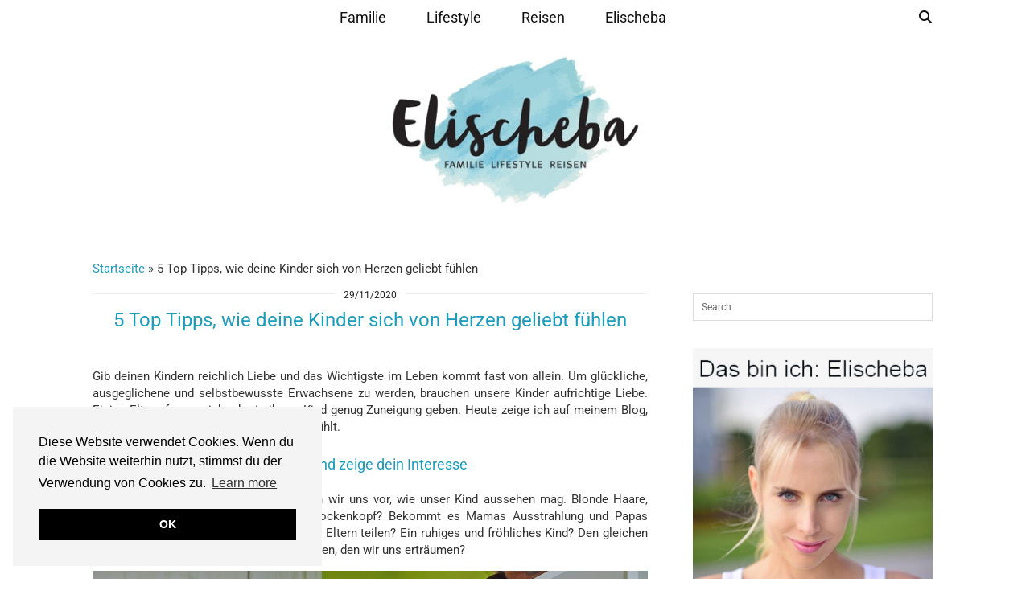

--- FILE ---
content_type: text/html; charset=UTF-8
request_url: https://www.elischeba.de/2020/11/29/5-top-tipps-wie-deine-kinder-sich-von-herzen-geliebt-fuehlen/
body_size: 38399
content:
<!DOCTYPE html>
<html lang="de">
<head>
	<meta charset="UTF-8">
	<meta name="viewport" content="width=device-width, initial-scale=1, maximum-scale=5">	<meta name='robots' content='index, follow, max-image-preview:large, max-snippet:-1, max-video-preview:-1' />

	<!-- This site is optimized with the Yoast SEO plugin v26.5 - https://yoast.com/wordpress/plugins/seo/ -->
	<title>5 Top Tipps, wie deine Kinder sich von Herzen geliebt fühlen - Elischeba | Reise, Lifestyle &amp; Familien Blogazin by Elischeba Wilde</title>
	<link rel="canonical" href="https://www.elischeba.de/2020/11/29/5-top-tipps-wie-deine-kinder-sich-von-herzen-geliebt-fuehlen/" />
	<meta property="og:locale" content="de_DE" />
	<meta property="og:type" content="article" />
	<meta property="og:title" content="5 Top Tipps, wie deine Kinder sich von Herzen geliebt fühlen - Elischeba | Reise, Lifestyle &amp; Familien Blogazin by Elischeba Wilde" />
	<meta property="og:description" content="Gebe deinen Kindern reichlich Liebe und das Wichtigste im Leben kommt fast von allein. Um glückliche, ausgeglichene und selbstbewusste Erwachsene zu werden, brauchen unsere Kinder aufrichtige Liebe. Einige Eltern fragen sich, ob sie ihrem Kind genug Zuneigung geben. Heute zeige ich auf meinem Blog, wie sich dein Kind bedingungslos geliebt fühlt. " />
	<meta property="og:url" content="https://www.elischeba.de/2020/11/29/5-top-tipps-wie-deine-kinder-sich-von-herzen-geliebt-fuehlen/" />
	<meta property="og:site_name" content="Elischeba | Reise, Lifestyle &amp; Familien Blogazin by Elischeba Wilde" />
	<meta property="article:publisher" content="https://www.facebook.com/Elischeba.de" />
	<meta property="article:published_time" content="2020-11-29T21:44:19+00:00" />
	<meta property="article:modified_time" content="2021-11-13T11:35:50+00:00" />
	<meta property="og:image" content="https://www.elischeba.de/wp-content/uploads/2020/11/mamablog-elischeba.jpg" />
	<meta property="og:image:width" content="700" />
	<meta property="og:image:height" content="525" />
	<meta property="og:image:type" content="image/jpeg" />
	<meta name="author" content="Elischeba" />
	<meta name="twitter:card" content="summary_large_image" />
	<meta name="twitter:creator" content="@ElischebaWilde" />
	<meta name="twitter:site" content="@ElischebaWilde" />
	<meta name="twitter:label1" content="Verfasst von" />
	<meta name="twitter:data1" content="Elischeba" />
	<meta name="twitter:label2" content="Geschätzte Lesezeit" />
	<meta name="twitter:data2" content="5 Minuten" />
	<script type="application/ld+json" class="yoast-schema-graph">{"@context":"https://schema.org","@graph":[{"@type":"Article","@id":"https://www.elischeba.de/2020/11/29/5-top-tipps-wie-deine-kinder-sich-von-herzen-geliebt-fuehlen/#article","isPartOf":{"@id":"https://www.elischeba.de/2020/11/29/5-top-tipps-wie-deine-kinder-sich-von-herzen-geliebt-fuehlen/"},"author":{"name":"Elischeba","@id":"https://www.elischeba.de/#/schema/person/0d0c87e7311de657e59facb79d2ed920"},"headline":"5 Top Tipps, wie deine Kinder sich von Herzen geliebt fühlen","datePublished":"2020-11-29T21:44:19+00:00","dateModified":"2021-11-13T11:35:50+00:00","mainEntityOfPage":{"@id":"https://www.elischeba.de/2020/11/29/5-top-tipps-wie-deine-kinder-sich-von-herzen-geliebt-fuehlen/"},"wordCount":1103,"commentCount":6,"publisher":{"@id":"https://www.elischeba.de/#organization"},"image":{"@id":"https://www.elischeba.de/2020/11/29/5-top-tipps-wie-deine-kinder-sich-von-herzen-geliebt-fuehlen/#primaryimage"},"thumbnailUrl":"https://www.elischeba.de/wp-content/uploads/2020/11/mamablog-elischeba.jpg","keywords":["aufmerksam","Aufmerksamkeit","ausgeglichen","bedingungslos","bedingungslose Liebe","Erziehungstipps","Gefühle","Gefühle zeigen","gemeinsame Zeit","glücklich","glücklich sein","gute Laune","Hausaufgaben","Hausaufgabenbetreuung","lachen","Liebe","Lob","loben","schlechte Laune","selbstbewusst","Selbstbewusstsein","Selbstvertrauen","Spaß","Tipp","Tipps für den Alltag","Vertrauen","weinen","Wünsche","zuhören","Zuneigung"],"articleSection":["Alltag","Baby","Erfahrungen und Tipps","Erziehung","Familie","Kleinkind","Psychologie","Schulkind"],"inLanguage":"de","potentialAction":[{"@type":"CommentAction","name":"Comment","target":["https://www.elischeba.de/2020/11/29/5-top-tipps-wie-deine-kinder-sich-von-herzen-geliebt-fuehlen/#respond"]}]},{"@type":"WebPage","@id":"https://www.elischeba.de/2020/11/29/5-top-tipps-wie-deine-kinder-sich-von-herzen-geliebt-fuehlen/","url":"https://www.elischeba.de/2020/11/29/5-top-tipps-wie-deine-kinder-sich-von-herzen-geliebt-fuehlen/","name":"5 Top Tipps, wie deine Kinder sich von Herzen geliebt fühlen - Elischeba | Reise, Lifestyle &amp; Familien Blogazin by Elischeba Wilde","isPartOf":{"@id":"https://www.elischeba.de/#website"},"primaryImageOfPage":{"@id":"https://www.elischeba.de/2020/11/29/5-top-tipps-wie-deine-kinder-sich-von-herzen-geliebt-fuehlen/#primaryimage"},"image":{"@id":"https://www.elischeba.de/2020/11/29/5-top-tipps-wie-deine-kinder-sich-von-herzen-geliebt-fuehlen/#primaryimage"},"thumbnailUrl":"https://www.elischeba.de/wp-content/uploads/2020/11/mamablog-elischeba.jpg","datePublished":"2020-11-29T21:44:19+00:00","dateModified":"2021-11-13T11:35:50+00:00","breadcrumb":{"@id":"https://www.elischeba.de/2020/11/29/5-top-tipps-wie-deine-kinder-sich-von-herzen-geliebt-fuehlen/#breadcrumb"},"inLanguage":"de","potentialAction":[{"@type":"ReadAction","target":["https://www.elischeba.de/2020/11/29/5-top-tipps-wie-deine-kinder-sich-von-herzen-geliebt-fuehlen/"]}]},{"@type":"ImageObject","inLanguage":"de","@id":"https://www.elischeba.de/2020/11/29/5-top-tipps-wie-deine-kinder-sich-von-herzen-geliebt-fuehlen/#primaryimage","url":"https://www.elischeba.de/wp-content/uploads/2020/11/mamablog-elischeba.jpg","contentUrl":"https://www.elischeba.de/wp-content/uploads/2020/11/mamablog-elischeba.jpg","width":700,"height":525,"caption":"Tipps wie sich deine Kinder geliebt fühlen - Elischebas Mamablog"},{"@type":"BreadcrumbList","@id":"https://www.elischeba.de/2020/11/29/5-top-tipps-wie-deine-kinder-sich-von-herzen-geliebt-fuehlen/#breadcrumb","itemListElement":[{"@type":"ListItem","position":1,"name":"Startseite","item":"https://www.elischeba.de/"},{"@type":"ListItem","position":2,"name":"5 Top Tipps, wie deine Kinder sich von Herzen geliebt fühlen"}]},{"@type":"WebSite","@id":"https://www.elischeba.de/#website","url":"https://www.elischeba.de/","name":"Elischeba | Reise, Lifestyle & Familien Blogazin by Elischeba Wilde","description":"","publisher":{"@id":"https://www.elischeba.de/#organization"},"potentialAction":[{"@type":"SearchAction","target":{"@type":"EntryPoint","urlTemplate":"https://www.elischeba.de/?s={search_term_string}"},"query-input":{"@type":"PropertyValueSpecification","valueRequired":true,"valueName":"search_term_string"}}],"inLanguage":"de"},{"@type":"Organization","@id":"https://www.elischeba.de/#organization","name":"Elischeba | Reise, Lifestyle & Familien Blogazin by Elischeba Wilde","url":"https://www.elischeba.de/","logo":{"@type":"ImageObject","inLanguage":"de","@id":"https://www.elischeba.de/#/schema/logo/image/","url":"https://www.elischeba.de/wp-content/uploads/2019/06/Elischeba_Logo_hoheaufloesung_RGB.jpg","contentUrl":"https://www.elischeba.de/wp-content/uploads/2019/06/Elischeba_Logo_hoheaufloesung_RGB.jpg","width":2048,"height":1242,"caption":"Elischeba | Reise, Lifestyle & Familien Blogazin by Elischeba Wilde"},"image":{"@id":"https://www.elischeba.de/#/schema/logo/image/"},"sameAs":["https://www.facebook.com/Elischeba.de","https://x.com/ElischebaWilde","https://www.instagram.com/elischebas_blog/","https://de.pinterest.com/elischebaw/","https://www.youtube.com/user/ElischebaTV"]},{"@type":"Person","@id":"https://www.elischeba.de/#/schema/person/0d0c87e7311de657e59facb79d2ed920","name":"Elischeba","image":{"@type":"ImageObject","inLanguage":"de","@id":"https://www.elischeba.de/#/schema/person/image/","url":"https://www.elischeba.de/wp-content/uploads/2019/05/elischeba_20100308_1899562927_150x125-125x150.jpg","contentUrl":"https://www.elischeba.de/wp-content/uploads/2019/05/elischeba_20100308_1899562927_150x125-125x150.jpg","caption":"Elischeba"},"sameAs":["elischebas_blog"],"url":"https://www.elischeba.de/author/elischeba/"}]}</script>
	<!-- / Yoast SEO plugin. -->


<link rel='dns-prefetch' href='//www.elischeba.de' />
<link rel='dns-prefetch' href='//cdnjs.cloudflare.com' />
<link rel='dns-prefetch' href='//pipdigz.co.uk' />
<link rel='dns-prefetch' href='//fonts.bunny.net' />
<link rel="alternate" type="application/rss+xml" title="Elischeba | Reise, Lifestyle &amp; Familien Blogazin by Elischeba Wilde &raquo; Feed" href="https://www.elischeba.de/feed/" />
<link rel="alternate" type="application/rss+xml" title="Elischeba | Reise, Lifestyle &amp; Familien Blogazin by Elischeba Wilde &raquo; Kommentar-Feed" href="https://www.elischeba.de/comments/feed/" />
<link rel="alternate" type="application/rss+xml" title="Elischeba | Reise, Lifestyle &amp; Familien Blogazin by Elischeba Wilde &raquo; 5 Top Tipps, wie deine Kinder sich von Herzen geliebt fühlen-Kommentar-Feed" href="https://www.elischeba.de/2020/11/29/5-top-tipps-wie-deine-kinder-sich-von-herzen-geliebt-fuehlen/feed/" />
<link rel="alternate" title="oEmbed (JSON)" type="application/json+oembed" href="https://www.elischeba.de/wp-json/oembed/1.0/embed?url=https%3A%2F%2Fwww.elischeba.de%2F2020%2F11%2F29%2F5-top-tipps-wie-deine-kinder-sich-von-herzen-geliebt-fuehlen%2F" />
<link rel="alternate" title="oEmbed (XML)" type="text/xml+oembed" href="https://www.elischeba.de/wp-json/oembed/1.0/embed?url=https%3A%2F%2Fwww.elischeba.de%2F2020%2F11%2F29%2F5-top-tipps-wie-deine-kinder-sich-von-herzen-geliebt-fuehlen%2F&#038;format=xml" />
<style id='wp-img-auto-sizes-contain-inline-css' type='text/css'>
img:is([sizes=auto i],[sizes^="auto," i]){contain-intrinsic-size:3000px 1500px}
/*# sourceURL=wp-img-auto-sizes-contain-inline-css */
</style>
<style id='wp-block-library-inline-css' type='text/css'>
:root{--wp-block-synced-color:#7a00df;--wp-block-synced-color--rgb:122,0,223;--wp-bound-block-color:var(--wp-block-synced-color);--wp-editor-canvas-background:#ddd;--wp-admin-theme-color:#007cba;--wp-admin-theme-color--rgb:0,124,186;--wp-admin-theme-color-darker-10:#006ba1;--wp-admin-theme-color-darker-10--rgb:0,107,160.5;--wp-admin-theme-color-darker-20:#005a87;--wp-admin-theme-color-darker-20--rgb:0,90,135;--wp-admin-border-width-focus:2px}@media (min-resolution:192dpi){:root{--wp-admin-border-width-focus:1.5px}}.wp-element-button{cursor:pointer}:root .has-very-light-gray-background-color{background-color:#eee}:root .has-very-dark-gray-background-color{background-color:#313131}:root .has-very-light-gray-color{color:#eee}:root .has-very-dark-gray-color{color:#313131}:root .has-vivid-green-cyan-to-vivid-cyan-blue-gradient-background{background:linear-gradient(135deg,#00d084,#0693e3)}:root .has-purple-crush-gradient-background{background:linear-gradient(135deg,#34e2e4,#4721fb 50%,#ab1dfe)}:root .has-hazy-dawn-gradient-background{background:linear-gradient(135deg,#faaca8,#dad0ec)}:root .has-subdued-olive-gradient-background{background:linear-gradient(135deg,#fafae1,#67a671)}:root .has-atomic-cream-gradient-background{background:linear-gradient(135deg,#fdd79a,#004a59)}:root .has-nightshade-gradient-background{background:linear-gradient(135deg,#330968,#31cdcf)}:root .has-midnight-gradient-background{background:linear-gradient(135deg,#020381,#2874fc)}:root{--wp--preset--font-size--normal:16px;--wp--preset--font-size--huge:42px}.has-regular-font-size{font-size:1em}.has-larger-font-size{font-size:2.625em}.has-normal-font-size{font-size:var(--wp--preset--font-size--normal)}.has-huge-font-size{font-size:var(--wp--preset--font-size--huge)}.has-text-align-center{text-align:center}.has-text-align-left{text-align:left}.has-text-align-right{text-align:right}.has-fit-text{white-space:nowrap!important}#end-resizable-editor-section{display:none}.aligncenter{clear:both}.items-justified-left{justify-content:flex-start}.items-justified-center{justify-content:center}.items-justified-right{justify-content:flex-end}.items-justified-space-between{justify-content:space-between}.screen-reader-text{border:0;clip-path:inset(50%);height:1px;margin:-1px;overflow:hidden;padding:0;position:absolute;width:1px;word-wrap:normal!important}.screen-reader-text:focus{background-color:#ddd;clip-path:none;color:#444;display:block;font-size:1em;height:auto;left:5px;line-height:normal;padding:15px 23px 14px;text-decoration:none;top:5px;width:auto;z-index:100000}html :where(.has-border-color){border-style:solid}html :where([style*=border-top-color]){border-top-style:solid}html :where([style*=border-right-color]){border-right-style:solid}html :where([style*=border-bottom-color]){border-bottom-style:solid}html :where([style*=border-left-color]){border-left-style:solid}html :where([style*=border-width]){border-style:solid}html :where([style*=border-top-width]){border-top-style:solid}html :where([style*=border-right-width]){border-right-style:solid}html :where([style*=border-bottom-width]){border-bottom-style:solid}html :where([style*=border-left-width]){border-left-style:solid}html :where(img[class*=wp-image-]){height:auto;max-width:100%}:where(figure){margin:0 0 1em}html :where(.is-position-sticky){--wp-admin--admin-bar--position-offset:var(--wp-admin--admin-bar--height,0px)}@media screen and (max-width:600px){html :where(.is-position-sticky){--wp-admin--admin-bar--position-offset:0px}}

/*# sourceURL=wp-block-library-inline-css */
</style><style id='global-styles-inline-css' type='text/css'>
:root{--wp--preset--aspect-ratio--square: 1;--wp--preset--aspect-ratio--4-3: 4/3;--wp--preset--aspect-ratio--3-4: 3/4;--wp--preset--aspect-ratio--3-2: 3/2;--wp--preset--aspect-ratio--2-3: 2/3;--wp--preset--aspect-ratio--16-9: 16/9;--wp--preset--aspect-ratio--9-16: 9/16;--wp--preset--color--black: #000000;--wp--preset--color--cyan-bluish-gray: #abb8c3;--wp--preset--color--white: #ffffff;--wp--preset--color--pale-pink: #f78da7;--wp--preset--color--vivid-red: #cf2e2e;--wp--preset--color--luminous-vivid-orange: #ff6900;--wp--preset--color--luminous-vivid-amber: #fcb900;--wp--preset--color--light-green-cyan: #7bdcb5;--wp--preset--color--vivid-green-cyan: #00d084;--wp--preset--color--pale-cyan-blue: #8ed1fc;--wp--preset--color--vivid-cyan-blue: #0693e3;--wp--preset--color--vivid-purple: #9b51e0;--wp--preset--gradient--vivid-cyan-blue-to-vivid-purple: linear-gradient(135deg,rgb(6,147,227) 0%,rgb(155,81,224) 100%);--wp--preset--gradient--light-green-cyan-to-vivid-green-cyan: linear-gradient(135deg,rgb(122,220,180) 0%,rgb(0,208,130) 100%);--wp--preset--gradient--luminous-vivid-amber-to-luminous-vivid-orange: linear-gradient(135deg,rgb(252,185,0) 0%,rgb(255,105,0) 100%);--wp--preset--gradient--luminous-vivid-orange-to-vivid-red: linear-gradient(135deg,rgb(255,105,0) 0%,rgb(207,46,46) 100%);--wp--preset--gradient--very-light-gray-to-cyan-bluish-gray: linear-gradient(135deg,rgb(238,238,238) 0%,rgb(169,184,195) 100%);--wp--preset--gradient--cool-to-warm-spectrum: linear-gradient(135deg,rgb(74,234,220) 0%,rgb(151,120,209) 20%,rgb(207,42,186) 40%,rgb(238,44,130) 60%,rgb(251,105,98) 80%,rgb(254,248,76) 100%);--wp--preset--gradient--blush-light-purple: linear-gradient(135deg,rgb(255,206,236) 0%,rgb(152,150,240) 100%);--wp--preset--gradient--blush-bordeaux: linear-gradient(135deg,rgb(254,205,165) 0%,rgb(254,45,45) 50%,rgb(107,0,62) 100%);--wp--preset--gradient--luminous-dusk: linear-gradient(135deg,rgb(255,203,112) 0%,rgb(199,81,192) 50%,rgb(65,88,208) 100%);--wp--preset--gradient--pale-ocean: linear-gradient(135deg,rgb(255,245,203) 0%,rgb(182,227,212) 50%,rgb(51,167,181) 100%);--wp--preset--gradient--electric-grass: linear-gradient(135deg,rgb(202,248,128) 0%,rgb(113,206,126) 100%);--wp--preset--gradient--midnight: linear-gradient(135deg,rgb(2,3,129) 0%,rgb(40,116,252) 100%);--wp--preset--font-size--small: 13px;--wp--preset--font-size--medium: 20px;--wp--preset--font-size--large: 36px;--wp--preset--font-size--x-large: 42px;--wp--preset--spacing--20: 0.44rem;--wp--preset--spacing--30: 0.67rem;--wp--preset--spacing--40: 1rem;--wp--preset--spacing--50: 1.5rem;--wp--preset--spacing--60: 2.25rem;--wp--preset--spacing--70: 3.38rem;--wp--preset--spacing--80: 5.06rem;--wp--preset--shadow--natural: 6px 6px 9px rgba(0, 0, 0, 0.2);--wp--preset--shadow--deep: 12px 12px 50px rgba(0, 0, 0, 0.4);--wp--preset--shadow--sharp: 6px 6px 0px rgba(0, 0, 0, 0.2);--wp--preset--shadow--outlined: 6px 6px 0px -3px rgb(255, 255, 255), 6px 6px rgb(0, 0, 0);--wp--preset--shadow--crisp: 6px 6px 0px rgb(0, 0, 0);}:where(.is-layout-flex){gap: 0.5em;}:where(.is-layout-grid){gap: 0.5em;}body .is-layout-flex{display: flex;}.is-layout-flex{flex-wrap: wrap;align-items: center;}.is-layout-flex > :is(*, div){margin: 0;}body .is-layout-grid{display: grid;}.is-layout-grid > :is(*, div){margin: 0;}:where(.wp-block-columns.is-layout-flex){gap: 2em;}:where(.wp-block-columns.is-layout-grid){gap: 2em;}:where(.wp-block-post-template.is-layout-flex){gap: 1.25em;}:where(.wp-block-post-template.is-layout-grid){gap: 1.25em;}.has-black-color{color: var(--wp--preset--color--black) !important;}.has-cyan-bluish-gray-color{color: var(--wp--preset--color--cyan-bluish-gray) !important;}.has-white-color{color: var(--wp--preset--color--white) !important;}.has-pale-pink-color{color: var(--wp--preset--color--pale-pink) !important;}.has-vivid-red-color{color: var(--wp--preset--color--vivid-red) !important;}.has-luminous-vivid-orange-color{color: var(--wp--preset--color--luminous-vivid-orange) !important;}.has-luminous-vivid-amber-color{color: var(--wp--preset--color--luminous-vivid-amber) !important;}.has-light-green-cyan-color{color: var(--wp--preset--color--light-green-cyan) !important;}.has-vivid-green-cyan-color{color: var(--wp--preset--color--vivid-green-cyan) !important;}.has-pale-cyan-blue-color{color: var(--wp--preset--color--pale-cyan-blue) !important;}.has-vivid-cyan-blue-color{color: var(--wp--preset--color--vivid-cyan-blue) !important;}.has-vivid-purple-color{color: var(--wp--preset--color--vivid-purple) !important;}.has-black-background-color{background-color: var(--wp--preset--color--black) !important;}.has-cyan-bluish-gray-background-color{background-color: var(--wp--preset--color--cyan-bluish-gray) !important;}.has-white-background-color{background-color: var(--wp--preset--color--white) !important;}.has-pale-pink-background-color{background-color: var(--wp--preset--color--pale-pink) !important;}.has-vivid-red-background-color{background-color: var(--wp--preset--color--vivid-red) !important;}.has-luminous-vivid-orange-background-color{background-color: var(--wp--preset--color--luminous-vivid-orange) !important;}.has-luminous-vivid-amber-background-color{background-color: var(--wp--preset--color--luminous-vivid-amber) !important;}.has-light-green-cyan-background-color{background-color: var(--wp--preset--color--light-green-cyan) !important;}.has-vivid-green-cyan-background-color{background-color: var(--wp--preset--color--vivid-green-cyan) !important;}.has-pale-cyan-blue-background-color{background-color: var(--wp--preset--color--pale-cyan-blue) !important;}.has-vivid-cyan-blue-background-color{background-color: var(--wp--preset--color--vivid-cyan-blue) !important;}.has-vivid-purple-background-color{background-color: var(--wp--preset--color--vivid-purple) !important;}.has-black-border-color{border-color: var(--wp--preset--color--black) !important;}.has-cyan-bluish-gray-border-color{border-color: var(--wp--preset--color--cyan-bluish-gray) !important;}.has-white-border-color{border-color: var(--wp--preset--color--white) !important;}.has-pale-pink-border-color{border-color: var(--wp--preset--color--pale-pink) !important;}.has-vivid-red-border-color{border-color: var(--wp--preset--color--vivid-red) !important;}.has-luminous-vivid-orange-border-color{border-color: var(--wp--preset--color--luminous-vivid-orange) !important;}.has-luminous-vivid-amber-border-color{border-color: var(--wp--preset--color--luminous-vivid-amber) !important;}.has-light-green-cyan-border-color{border-color: var(--wp--preset--color--light-green-cyan) !important;}.has-vivid-green-cyan-border-color{border-color: var(--wp--preset--color--vivid-green-cyan) !important;}.has-pale-cyan-blue-border-color{border-color: var(--wp--preset--color--pale-cyan-blue) !important;}.has-vivid-cyan-blue-border-color{border-color: var(--wp--preset--color--vivid-cyan-blue) !important;}.has-vivid-purple-border-color{border-color: var(--wp--preset--color--vivid-purple) !important;}.has-vivid-cyan-blue-to-vivid-purple-gradient-background{background: var(--wp--preset--gradient--vivid-cyan-blue-to-vivid-purple) !important;}.has-light-green-cyan-to-vivid-green-cyan-gradient-background{background: var(--wp--preset--gradient--light-green-cyan-to-vivid-green-cyan) !important;}.has-luminous-vivid-amber-to-luminous-vivid-orange-gradient-background{background: var(--wp--preset--gradient--luminous-vivid-amber-to-luminous-vivid-orange) !important;}.has-luminous-vivid-orange-to-vivid-red-gradient-background{background: var(--wp--preset--gradient--luminous-vivid-orange-to-vivid-red) !important;}.has-very-light-gray-to-cyan-bluish-gray-gradient-background{background: var(--wp--preset--gradient--very-light-gray-to-cyan-bluish-gray) !important;}.has-cool-to-warm-spectrum-gradient-background{background: var(--wp--preset--gradient--cool-to-warm-spectrum) !important;}.has-blush-light-purple-gradient-background{background: var(--wp--preset--gradient--blush-light-purple) !important;}.has-blush-bordeaux-gradient-background{background: var(--wp--preset--gradient--blush-bordeaux) !important;}.has-luminous-dusk-gradient-background{background: var(--wp--preset--gradient--luminous-dusk) !important;}.has-pale-ocean-gradient-background{background: var(--wp--preset--gradient--pale-ocean) !important;}.has-electric-grass-gradient-background{background: var(--wp--preset--gradient--electric-grass) !important;}.has-midnight-gradient-background{background: var(--wp--preset--gradient--midnight) !important;}.has-small-font-size{font-size: var(--wp--preset--font-size--small) !important;}.has-medium-font-size{font-size: var(--wp--preset--font-size--medium) !important;}.has-large-font-size{font-size: var(--wp--preset--font-size--large) !important;}.has-x-large-font-size{font-size: var(--wp--preset--font-size--x-large) !important;}
/*# sourceURL=global-styles-inline-css */
</style>

<style id='classic-theme-styles-inline-css' type='text/css'>
/*! This file is auto-generated */
.wp-block-button__link{color:#fff;background-color:#32373c;border-radius:9999px;box-shadow:none;text-decoration:none;padding:calc(.667em + 2px) calc(1.333em + 2px);font-size:1.125em}.wp-block-file__button{background:#32373c;color:#fff;text-decoration:none}
/*# sourceURL=/wp-includes/css/classic-themes.min.css */
</style>
<link rel='stylesheet' id='p3-core-responsive-css' href='https://pipdigz.co.uk/p3/css/core_resp.css' type='text/css' media='all' />
<link rel='stylesheet' id='pipdig-fonts-css' href='https://fonts.bunny.net/css?family=Montserrat:400,500,700|Roboto:400,400i,700,700i' type='text/css' media='all' />
<link rel='stylesheet' id='pipdig-style-css' href='https://www.elischeba.de/wp-content/themes/pipdig-crystal/style.css?ver=1737058810' type='text/css' media='all' />
<link rel='stylesheet' id='pipdig-responsive-css' href='https://www.elischeba.de/wp-content/themes/pipdig-crystal/css/responsive.css?ver=1737058809' type='text/css' media='all' />
<link rel='stylesheet' id='rating_style-css' href='https://www.elischeba.de/wp-content/plugins/all-in-one-schemaorg-rich-snippets/css/jquery.rating.css?ver=1.0' type='text/css' media='all' />
<link rel='stylesheet' id='bsf_style-css' href='https://www.elischeba.de/wp-content/plugins/all-in-one-schemaorg-rich-snippets/css/style.css?ver=1.0' type='text/css' media='all' />
<script type="text/javascript" src="https://www.elischeba.de/wp-includes/js/jquery/jquery.min.js?ver=3.7.1" id="jquery-core-js"></script>
<script type="text/javascript" src="https://www.elischeba.de/wp-includes/js/jquery/jquery-migrate.min.js?ver=3.4.1" id="jquery-migrate-js"></script>
<script type="text/javascript" src="https://www.elischeba.de/wp-content/plugins/wonderplugin-video-embed/engine/wonderpluginvideoembed.js?ver=2.4" id="wonderplugin-videoembed-script-js"></script>
<script type="text/javascript" src="https://www.elischeba.de/wp-content/plugins/all-in-one-schemaorg-rich-snippets/js/jquery.rating.min.js" id="jquery_rating-js"></script>
<link rel="https://api.w.org/" href="https://www.elischeba.de/wp-json/" /><link rel="alternate" title="JSON" type="application/json" href="https://www.elischeba.de/wp-json/wp/v2/posts/25034" /><link rel="EditURI" type="application/rsd+xml" title="RSD" href="https://www.elischeba.de/xmlrpc.php?rsd" />

<link rel='shortlink' href='https://www.elischeba.de/?p=25034' />
<script type="text/javascript">var ajaxurl = "https://www.elischeba.de/wp-admin/admin-ajax.php";</script>		<meta name="abstract" content="Online Magazin rund um die Themen Reisen, Lifestyle und Familie von Elischeba Wilde">
		<meta name="author" content="Elischeba Wilde">
		<meta name="classification" content="Elischeba Wilde, Elischeba, Reisen, Lifestyle, Familie, Blogazin, Mode, Beauty, Kosmetik, Wellness, Fitness, Model, Bloggerin, Moderatorin, Kolumnistin, Mrs Germany, Online Magazin">
		<meta name="copyright" content="Copyright (c) Elischeba Wilde 2019 - All rights Reserved.">
		<meta name="distribution" content="global">
		<meta name="language" content="DE">
		<meta name="publisher" content="Elischeba Wilde">
		<meta name="rating" content="general">
		<meta name="resource-type" content="document">
		<meta name="revisit-after" content="1">
		<meta name="subject" content="Afrika, Ägypten, Alltag, Amerika, Aquarium, Asien, Ausflugstipps für Kinder, Baby, Baden-Württemberg, Bali, Bayern, Beauty, Beauty-Tipps, Belgien, Berlin, Bremen, Buchtipps, Campingplatz, Deutschland, dritter bis sechster Monat, Elischebas Looks, ElischebaTV, England, Erfahrungen und Tipps, Ernährungstipps, Erziehung, Europa, Events, Faire Mode, Fairer Handel, Fairtrade, Familie, Fashion, Ferienparks, Fitness, Frankreich, Freizeitparks, Fuerteventura, Geburt, Genuss, Gesundheit, Gesundheit und Ernährung, Gewinnspiele, Gran Canaria, Gutscheine, Hamburg, Hessen, Hotels, Interviews, Interviews, Irland, Italien, Jamaika, Kanarische Inseln, Kenia, Kind und Job, Kindermode, Kleinkind, Korfu, Kosmetikstudios, Kroatien, Kurzreisen, Las Vegas, Lebensfreude, Lifestyle, Make-up, Malediven, Mallorca, Mecklenburg-Vorpommern, meist gelesen, Messen, Mode, Modedesigner, Model, Moderatorin, Mrs. Germany 2008, Mrs. Germany 2009, Mrs. Germany Elischeba Wilde, Museum, Nachhaltigkeit, New York, News, Niederlande, Niedersachsen, Nordrhein-Westfalen, Österreich, Partnerschaft, Presse, Produkttests, Psychologie, Reiseaccessoires, Reisen, Reisen mit Kind, Reisetipps, Restaurants, Rezensionen, Rheinland-Pfalz, Russland, Saarland, Sachsen, Schleswig-Holstein, Schmuck, Schöne Haare, Schöne Haut, Schulkind, Schwangerschaft, Shootings, siebter bis zehnter Monat, Spanien, Spielzeug, Sri Lanka, Tauchurlaub, Teneriffa, Thailand, Theater, Tierparks, Tschechien, Türkei, Umwelt-Tipps, Videos, Vietnam, Wellness, Wellness-Hotels, Werbung, wohnen">
		<meta name="robots" content="index,follow">
		<meta name="Identifier-URL" content="https://www.elischeba.de">
<meta name="expires" content="never">
<meta http-equiv="content-language" content="DE" />
<meta http-equiv="reply-to" content="info@elischeba.de">
<meta name="page-topic" content="Elischeba Wilde, Reisen, Lifestyle, Familie, Bloggerin, Model, Moderatorin, Mrs Germany">

<link rel="apple-touch-icon" sizes="180x180" href="/wp-content/uploads/fbrfg/apple-touch-icon.png">
<link rel="icon" type="image/png" sizes="32x32" href="/wp-content/uploads/fbrfg/favicon-32x32.png">
<link rel="icon" type="image/png" sizes="16x16" href="/wp-content/uploads/fbrfg/favicon-16x16.png">
<link rel="manifest" href="/wp-content/uploads/fbrfg/site.webmanifest">
<link rel="mask-icon" href="/wp-content/uploads/fbrfg/safari-pinned-tab.svg" color="#1e9cbc">
<link rel="shortcut icon" href="/wp-content/uploads/fbrfg/favicon.ico">
<meta name="msapplication-TileColor" content="#da532c">
<meta name="msapplication-TileImage" content="/wp-content/uploads/fbrfg/mstile-144x144.png">
<meta name="msapplication-config" content="/wp-content/uploads/fbrfg/browserconfig.xml">
<meta name="theme-color" content="#ffffff"><!--noptimize--> <!-- Cust --> <style>.entry-title,.entry-title a,.pipdig-mosaic-post h3{color:#1e9cbc}a, .entry-content a {color:#1e9cbc}a:hover{color:#999999}body{font-size:15px}@media only screen and (min-width:770px){.site-title{font-size:36px}}.entry-title, .slide-h2, .pipdig-mosaic-post h2 {font-size:24px}.pipdig-mosaic-post h2 {font-size:20px}.widget-title{font-size:12px}.menu-bar ul li a, .slicknav_menu{font-size:18px}.entry-content .pipdig_p3_related_posts h3, .pipdig_p3_related_posts h3{font-size:18px}.entry-content h2 {font-size:20px}.entry-content h3 {font-size:18px}.entry-content h4 {font-size:16px}.entry-content h1, .entry-content h2, .entry-content h3, .entry-content h4, .entry-content h5, .entry-content h6 {text-transform: none}.site-title {font-weight: 700 !important}.site-description {letter-spacing: 0; font-family: "Roboto"}.site-description {font-size:26px}.site-description {text-transform: none}body {font-family: "Roboto"}.widget-title {letter-spacing: 0;font-family: "Roboto"}.widget-title {text-transform: none}.entry-title,.page-title,.pipdig_p3_related_title a, .entry-content .pipdig_p3_related_posts h3, .pipdig_p3_related_posts h3, .p3_popular_posts_widget h4, .comment-reply-title, #scotch-panel-blossom h5, #scotch-panel-blossom h5, .slide-h2, .pipdig-mosaic-post h2 {text-transform: none}.pipdig_meta, .pipdig_cat, .btn, button, input[type="button"], input[type="reset"], input[type="submit"], .entry-meta, .site-main .paging-navigation a, .site-main .post-navigation a, .site-main .post-navigation a, .site-main .post-navigation .meta-nav, .comment-meta, .comment-date, .cat-item a, .widget_archive a, .pipdig-cats, .woocommerce #respond input#submit, .woocommerce a.button, .woocommerce button.button, .woocommerce input.button, .pipdig-slider-cats {letter-spacing: 0; font-family: "Roboto"}.pipdig_meta, .pipdig_cat, .btn, button, input[type="button"], input[type="reset"], input[type="submit"], .entry-meta, .site-main .paging-navigation a, .site-main .post-navigation a, .site-main .post-navigation a, .site-main .post-navigation .meta-nav, .comment-meta, .comment-date, .cat-item a, .widget_archive a, .pipdig-cats, .woocommerce #respond input#submit, .woocommerce a.button, .woocommerce button.button, .woocommerce input.button, .pipdig-slider-cats {font-size:12px}.crystal_meta, .listing-comments a, .pipdig_geo_tag, .pipdig_geo_tag a, .pipdig_meta, .pipdig_cat, .btn, button, input[type="button"], input[type="reset"], input[type="submit"], .entry-meta, .site-main .paging-navigation a, .site-main .post-navigation a, .site-main .post-navigation a, .site-main .post-navigation .meta-nav, .comment-meta, .comment-date, .pipdig-cats, .woocommerce #respond input#submit, .woocommerce a.button, .woocommerce button.button, .woocommerce input.button, .pipdig-slider-cats, .commentz, .p3_share_title, .pipdig-mosaic-post .crystal_meta {text-transform: none}.entry-title, .page-title, h1, h2, h3, h4, .slide-h2, .pipdig_masonry_post_title, .pipdig-mosaic-post h2 {letter-spacing: 0; font-family: "Roboto"}.menu-bar ul li a, .slicknav_menu{letter-spacing: 0; font-family: "Roboto"}.menu-bar ul li a, .slicknav_menu {text-transform: none}.entry-content h1, .entry-content h2, .entry-content h3, .entry-content h4, .entry-content h5, .entry-content h6 {letter-spacing: 0; font-family: "Roboto"}.site-header .container{padding-top:0;padding-bottom:0;}.site-description{margin-bottom:20px}@media screen and (min-width: 501px) { .site-title img{padding-top:65px} }@media screen and (min-width: 501px) { .site-title img{padding-bottom:35px} }</style> <!-- /Cust --> <!--/noptimize--><!-- Google tag (gtag.js) - Google Analytics 4 -->
<script async src="https://www.googletagmanager.com/gtag/js?id=G-C11FCXJXVW"></script>
<script>
  window.dataLayer = window.dataLayer || [];
  function gtag(){dataLayer.push(arguments);}
  gtag('js', new Date());

  gtag('config', 'G-C11FCXJXVW');
</script>
<!-- Global site tag (gtag.js) - Google Analytics -->
<script async src="https://www.googletagmanager.com/gtag/js?id=UA-92535242-12"></script>
<script>
  window.dataLayer = window.dataLayer || [];
  function gtag(){dataLayer.push(arguments);}
  gtag('js', new Date());

  gtag('config', 'UA-92535242-12');
</script>

<meta name="msvalidate.01" content="D7B1703DBE27DEDC65C1FBBBA775667C" />
<meta name="google-site-verification" content="Ca3SsIImbsvxxZAuQmgIgwZwHv6e3eiQGm66n0RQxRU" />
<meta name="p:domain_verify" content="87fbdc5a33716aae696fe783e6136e22"/>
<meta name='article:publisher' content='https://www.facebook.com/ElischebaModelGermany' />
<meta name='twitter:creator' content='@ElischebaWilde' />
<meta name="ahrefs-site-verification" content="1fc8f90f496d0effecad1bc3108c94169c044e260cd315fe6821159ef126ca35">
<!-- Clarity tracking code for https://www.elischeba.de/ -->
<script>    (function(c,l,a,r,i,t,y){
c[a]=c[a]||function(){
(c[a].q=c[a].q||[]).push(arguments)};
t=l.createElement(r);
t.async=1;
t.src="https://www.clarity.ms/tag/"+i;
y=l.getElementsByTagName(r)[0];
y.parentNode.insertBefore(t,y);
}
)(window, document, "clarity", "script", "47950433gg");
</script><link rel="icon" href="https://www.elischeba.de/wp-content/uploads/2019/05/cropped-Elischeba_Favicon_hoheAufloesung_512x512_freigestellt_nachtblau2-32x32.jpg" sizes="32x32" />
<link rel="icon" href="https://www.elischeba.de/wp-content/uploads/2019/05/cropped-Elischeba_Favicon_hoheAufloesung_512x512_freigestellt_nachtblau2-192x192.jpg" sizes="192x192" />
<link rel="apple-touch-icon" href="https://www.elischeba.de/wp-content/uploads/2019/05/cropped-Elischeba_Favicon_hoheAufloesung_512x512_freigestellt_nachtblau2-180x180.jpg" />
<meta name="msapplication-TileImage" content="https://www.elischeba.de/wp-content/uploads/2019/05/cropped-Elischeba_Favicon_hoheAufloesung_512x512_freigestellt_nachtblau2-270x270.jpg" />
<link rel="alternate" type="application/rss+xml" title="RSS" href="https://www.elischeba.de/rsslatest.xml" />	<!-- p3 navbar icon size -->
	<style>
		.menu-bar ul li.top-socialz a { font-size: 16px !important }
	</style>
	<!-- p3 navbar icon size END -->
		<link rel='stylesheet' id='shariffcss-css' href='https://www.elischeba.de/wp-content/plugins/shariff/css/shariff.min.css?ver=4.6.15' type='text/css' media='all' />
</head>

<body data-rsssl=1 class="wp-singular post-template-default single single-post postid-25034 single-format-standard wp-theme-pipdig-crystal">

	
		
	<header class="site-header nopin">
		<div class="clearfix container">
			<div class="site-branding">
							<div class="site-title">
					<a href="https://www.elischeba.de/" title="Elischeba | Reise, Lifestyle &amp; Familien Blogazin by Elischeba Wilde" rel="home">
						<img data-pin-nopin="true" src="https://www.elischeba.de/wp-content/uploads/2019/05/Logo_Header_1080x200-1.jpg" alt="Elischeba | Reise, Lifestyle &amp; Familien Blogazin by Elischeba Wilde" />
					</a>
				</div>
										</div>
		</div>
	</header><!-- .site-header -->
	
	<div class="site-top">
						<div class="clearfix container">
			<nav class="site-menu">
				<div class="clearfix menu-bar"><ul id="menu-hauptmenue" class="menu"><li class="pipdig_navbar_search"><form role="search" method="get" class="search-form" action="https://www.elischeba.de/">
	<div class="form-group">
		<input type="search" class="form-control" placeholder="Search" value="" name="s" autocomplete="off" minlength="2" required>
	</div>
</form></li><li id="menu-item-475" class="menu-item menu-item-type-taxonomy menu-item-object-category current-post-ancestor current-menu-parent current-post-parent menu-item-has-children menu-item-475"><a href="https://www.elischeba.de/kategorie/familie/">Familie</a>
<ul class="sub-menu">
	<li id="menu-item-1439" class="menu-item menu-item-type-taxonomy menu-item-object-category current-post-ancestor current-menu-parent current-post-parent menu-item-1439"><a href="https://www.elischeba.de/kategorie/familie/alltag/">Alltag</a></li>
	<li id="menu-item-1371" class="menu-item menu-item-type-taxonomy menu-item-object-category menu-item-1371"><a href="https://www.elischeba.de/kategorie/familie/schwangerschaft/">Schwangerschaft</a></li>
	<li id="menu-item-1370" class="menu-item menu-item-type-taxonomy menu-item-object-category menu-item-1370"><a href="https://www.elischeba.de/kategorie/familie/geburt/">Geburt</a></li>
	<li id="menu-item-1369" class="menu-item menu-item-type-taxonomy menu-item-object-category current-post-ancestor current-menu-parent current-post-parent menu-item-1369"><a href="https://www.elischeba.de/kategorie/familie/baby/">Baby</a></li>
	<li id="menu-item-1365" class="menu-item menu-item-type-taxonomy menu-item-object-category current-post-ancestor current-menu-parent current-post-parent menu-item-1365"><a href="https://www.elischeba.de/kategorie/familie/kleinkind/">Kleinkind</a></li>
	<li id="menu-item-1367" class="menu-item menu-item-type-taxonomy menu-item-object-category current-post-ancestor current-menu-parent current-post-parent menu-item-1367"><a href="https://www.elischeba.de/kategorie/familie/schulkind/">Schulkind</a></li>
	<li id="menu-item-9854" class="menu-item menu-item-type-taxonomy menu-item-object-category menu-item-9854"><a href="https://www.elischeba.de/kategorie/familie/kindermode/">Mode für Kids</a></li>
	<li id="menu-item-4231" class="menu-item menu-item-type-taxonomy menu-item-object-category current-post-ancestor current-menu-parent current-post-parent menu-item-4231"><a href="https://www.elischeba.de/kategorie/familie/erziehung/">Erziehung</a></li>
	<li id="menu-item-5302" class="menu-item menu-item-type-taxonomy menu-item-object-category current-post-ancestor current-menu-parent current-post-parent menu-item-5302"><a href="https://www.elischeba.de/kategorie/familie/psychologie-2/">Psychologie</a></li>
	<li id="menu-item-1368" class="menu-item menu-item-type-taxonomy menu-item-object-category menu-item-1368"><a href="https://www.elischeba.de/kategorie/familie/ausflugstipps-fuer-kinder/">Ausflugstipps für Kinder</a></li>
	<li id="menu-item-1366" class="menu-item menu-item-type-taxonomy menu-item-object-category menu-item-1366"><a href="https://www.elischeba.de/kategorie/familie/reisen-mit-kind/">Reisen mit Kind</a></li>
	<li id="menu-item-3511" class="menu-item menu-item-type-taxonomy menu-item-object-category menu-item-3511"><a href="https://www.elischeba.de/kategorie/familie/spielzeug/">Spielzeug</a></li>
	<li id="menu-item-42045" class="menu-item menu-item-type-taxonomy menu-item-object-category menu-item-42045"><a href="https://www.elischeba.de/kategorie/familie/hund/">Fellnase</a></li>
</ul>
</li>
<li id="menu-item-476" class="menu-item menu-item-type-taxonomy menu-item-object-category menu-item-has-children menu-item-476"><a href="https://www.elischeba.de/kategorie/lifestyle/">Lifestyle</a>
<ul class="sub-menu">
	<li id="menu-item-477" class="menu-item menu-item-type-taxonomy menu-item-object-category menu-item-has-children menu-item-477"><a href="https://www.elischeba.de/kategorie/lifestyle/beauty/">Beauty</a>
	<ul class="sub-menu">
		<li id="menu-item-480" class="menu-item menu-item-type-taxonomy menu-item-object-category menu-item-480"><a href="https://www.elischeba.de/kategorie/lifestyle/beauty/schoene-haut/">Schöne Haut</a></li>
		<li id="menu-item-1395" class="menu-item menu-item-type-taxonomy menu-item-object-category menu-item-1395"><a href="https://www.elischeba.de/kategorie/lifestyle/beauty/schoene-haare/">Schöne Haare</a></li>
	</ul>
</li>
	<li id="menu-item-300" class="menu-item menu-item-type-taxonomy menu-item-object-category menu-item-has-children menu-item-300"><a href="https://www.elischeba.de/kategorie/lifestyle/fashion/">Fashion</a>
	<ul class="sub-menu">
		<li id="menu-item-1396" class="menu-item menu-item-type-taxonomy menu-item-object-category menu-item-1396"><a href="https://www.elischeba.de/kategorie/lifestyle/fashion/looks/">Elischebas Looks</a></li>
		<li id="menu-item-1397" class="menu-item menu-item-type-taxonomy menu-item-object-category menu-item-1397"><a href="https://www.elischeba.de/kategorie/lifestyle/fashion/faire-mode/">Faire Mode</a></li>
		<li id="menu-item-1399" class="menu-item menu-item-type-taxonomy menu-item-object-category menu-item-1399"><a href="https://www.elischeba.de/kategorie/lifestyle/fashion/mode/">Mode</a></li>
	</ul>
</li>
	<li id="menu-item-28397" class="menu-item menu-item-type-taxonomy menu-item-object-category menu-item-28397"><a href="https://www.elischeba.de/kategorie/lifestyle/ernaehrung/">Ernährung</a></li>
	<li id="menu-item-299" class="menu-item menu-item-type-taxonomy menu-item-object-category menu-item-299"><a href="https://www.elischeba.de/kategorie/lifestyle/fitness/">Fitness</a></li>
	<li id="menu-item-1408" class="menu-item menu-item-type-taxonomy menu-item-object-category menu-item-1408"><a href="https://www.elischeba.de/kategorie/lifestyle/gesundheit/">Gesundheit</a></li>
	<li id="menu-item-298" class="menu-item menu-item-type-taxonomy menu-item-object-category menu-item-has-children menu-item-298"><a href="https://www.elischeba.de/kategorie/lifestyle/wellness/">Wellness</a>
	<ul class="sub-menu">
		<li id="menu-item-479" class="menu-item menu-item-type-taxonomy menu-item-object-category menu-item-479"><a href="https://www.elischeba.de/kategorie/lifestyle/wellness/wellness-hotels/">Wellness-Hotels</a></li>
	</ul>
</li>
	<li id="menu-item-1394" class="menu-item menu-item-type-taxonomy menu-item-object-category menu-item-1394"><a href="https://www.elischeba.de/kategorie/lifestyle/psychologie/">Psychologie</a></li>
	<li id="menu-item-51985" class="menu-item menu-item-type-taxonomy menu-item-object-category menu-item-51985"><a href="https://www.elischeba.de/kategorie/lifestyle/yoga/">Yoga</a></li>
	<li id="menu-item-1398" class="menu-item menu-item-type-taxonomy menu-item-object-category menu-item-has-children menu-item-1398"><a href="https://www.elischeba.de/kategorie/lifestyle/fairtrade/">Fairtrade</a>
	<ul class="sub-menu">
		<li id="menu-item-1405" class="menu-item menu-item-type-taxonomy menu-item-object-category menu-item-1405"><a href="https://www.elischeba.de/kategorie/lifestyle/fairtrade/fairer-handel/">Fairer Handel</a></li>
		<li id="menu-item-1400" class="menu-item menu-item-type-taxonomy menu-item-object-category menu-item-1400"><a href="https://www.elischeba.de/kategorie/lifestyle/fashion/faire-mode/">Faire Mode</a></li>
		<li id="menu-item-1406" class="menu-item menu-item-type-taxonomy menu-item-object-category menu-item-1406"><a href="https://www.elischeba.de/kategorie/lifestyle/fairtrade/nachhaltigkeit/">Nachhaltigkeit</a></li>
	</ul>
</li>
	<li id="menu-item-1364" class="menu-item menu-item-type-taxonomy menu-item-object-category menu-item-has-children menu-item-1364"><a href="https://www.elischeba.de/kategorie/lifestyle/model/">Model</a>
	<ul class="sub-menu">
		<li id="menu-item-1431" class="menu-item menu-item-type-post_type menu-item-object-page menu-item-1431"><a href="https://www.elischeba.de/fotos/">Fotos</a></li>
		<li id="menu-item-1437" class="menu-item menu-item-type-post_type menu-item-object-page menu-item-1437"><a href="https://www.elischeba.de/sedcard/">Sedcard</a></li>
		<li id="menu-item-1434" class="menu-item menu-item-type-post_type menu-item-object-page menu-item-1434"><a href="https://www.elischeba.de/showreel/">Showreel</a></li>
		<li id="menu-item-1422" class="menu-item menu-item-type-post_type menu-item-object-page menu-item-1422"><a href="https://www.elischeba.de/referenzen/">Referenzen</a></li>
		<li id="menu-item-1425" class="menu-item menu-item-type-post_type menu-item-object-page menu-item-1425"><a href="https://www.elischeba.de/vita/">Vita</a></li>
		<li id="menu-item-1383" class="menu-item menu-item-type-taxonomy menu-item-object-category menu-item-1383"><a href="https://www.elischeba.de/kategorie/shootings/">Shootings</a></li>
		<li id="menu-item-1438" class="menu-item menu-item-type-taxonomy menu-item-object-category menu-item-1438"><a href="https://www.elischeba.de/kategorie/mrs-germany-elischeba-wilde/">Mrs. Germany</a></li>
	</ul>
</li>
</ul>
</li>
<li id="menu-item-297" class="menu-item menu-item-type-taxonomy menu-item-object-category menu-item-has-children menu-item-297"><a href="https://www.elischeba.de/kategorie/reisen/">Reisen</a>
<ul class="sub-menu">
	<li id="menu-item-309" class="menu-item menu-item-type-taxonomy menu-item-object-category menu-item-has-children menu-item-309"><a href="https://www.elischeba.de/kategorie/reisen/deutschland/">Deutschland</a>
	<ul class="sub-menu">
		<li id="menu-item-1373" class="menu-item menu-item-type-taxonomy menu-item-object-category menu-item-1373"><a href="https://www.elischeba.de/kategorie/reisen/deutschland/baden-wuerttemberg/">Baden-Württemberg</a></li>
		<li id="menu-item-1374" class="menu-item menu-item-type-taxonomy menu-item-object-category menu-item-1374"><a href="https://www.elischeba.de/kategorie/reisen/deutschland/bayern/">Bayern</a></li>
		<li id="menu-item-1375" class="menu-item menu-item-type-taxonomy menu-item-object-category menu-item-1375"><a href="https://www.elischeba.de/kategorie/reisen/deutschland/berlin/">Berlin</a></li>
		<li id="menu-item-1377" class="menu-item menu-item-type-taxonomy menu-item-object-category menu-item-1377"><a href="https://www.elischeba.de/kategorie/reisen/deutschland/bremen/">Bremen</a></li>
		<li id="menu-item-1378" class="menu-item menu-item-type-taxonomy menu-item-object-category menu-item-1378"><a href="https://www.elischeba.de/kategorie/reisen/deutschland/hamburg/">Hamburg</a></li>
		<li id="menu-item-1379" class="menu-item menu-item-type-taxonomy menu-item-object-category menu-item-1379"><a href="https://www.elischeba.de/kategorie/reisen/deutschland/hessen/">Hessen</a></li>
		<li id="menu-item-478" class="menu-item menu-item-type-taxonomy menu-item-object-category menu-item-478"><a href="https://www.elischeba.de/kategorie/reisen/deutschland/sachsen/">Sachsen</a></li>
		<li id="menu-item-1380" class="menu-item menu-item-type-taxonomy menu-item-object-category menu-item-1380"><a href="https://www.elischeba.de/kategorie/reisen/deutschland/mecklenburg-vorpommern/">Mecklenburg-Vorpommern</a></li>
		<li id="menu-item-1381" class="menu-item menu-item-type-taxonomy menu-item-object-category menu-item-1381"><a href="https://www.elischeba.de/kategorie/reisen/deutschland/niedersachsen/">Niedersachsen</a></li>
		<li id="menu-item-1382" class="menu-item menu-item-type-taxonomy menu-item-object-category menu-item-1382"><a href="https://www.elischeba.de/kategorie/reisen/deutschland/nrw/">Nordrhein-Westfalen</a></li>
		<li id="menu-item-1384" class="menu-item menu-item-type-taxonomy menu-item-object-category menu-item-1384"><a href="https://www.elischeba.de/kategorie/reisen/deutschland/rheinland-pfalz/">Rheinland-Pfalz</a></li>
		<li id="menu-item-1385" class="menu-item menu-item-type-taxonomy menu-item-object-category menu-item-1385"><a href="https://www.elischeba.de/kategorie/reisen/deutschland/saarland/">Saarland</a></li>
		<li id="menu-item-1387" class="menu-item menu-item-type-taxonomy menu-item-object-category menu-item-1387"><a href="https://www.elischeba.de/kategorie/reisen/deutschland/schleswig-holstein/">Schleswig-Holstein</a></li>
	</ul>
</li>
	<li id="menu-item-308" class="menu-item menu-item-type-taxonomy menu-item-object-category menu-item-has-children menu-item-308"><a href="https://www.elischeba.de/kategorie/reisen/europa/">Europa</a>
	<ul class="sub-menu">
		<li id="menu-item-1440" class="menu-item menu-item-type-taxonomy menu-item-object-category menu-item-1440"><a href="https://www.elischeba.de/kategorie/reisen/europa/belgien/">Belgien</a></li>
		<li id="menu-item-1441" class="menu-item menu-item-type-taxonomy menu-item-object-category menu-item-1441"><a href="https://www.elischeba.de/kategorie/reisen/europa/daenemark/">Dänemark</a></li>
		<li id="menu-item-47678" class="menu-item menu-item-type-taxonomy menu-item-object-category menu-item-47678"><a href="https://www.elischeba.de/kategorie/reisen/europa/england/">England</a></li>
		<li id="menu-item-1443" class="menu-item menu-item-type-taxonomy menu-item-object-category menu-item-1443"><a href="https://www.elischeba.de/kategorie/reisen/europa/frankreich/">Frankreich</a></li>
		<li id="menu-item-9641" class="menu-item menu-item-type-taxonomy menu-item-object-category menu-item-has-children menu-item-9641"><a href="https://www.elischeba.de/kategorie/reisen/europa/griechenland/">Griechenland</a>
		<ul class="sub-menu">
			<li id="menu-item-1445" class="menu-item menu-item-type-taxonomy menu-item-object-category menu-item-1445"><a href="https://www.elischeba.de/kategorie/reisen/europa/griechenland/korfu/">Korfu</a></li>
			<li id="menu-item-9642" class="menu-item menu-item-type-taxonomy menu-item-object-category menu-item-9642"><a href="https://www.elischeba.de/kategorie/reisen/europa/griechenland/kreta/">Kreta</a></li>
		</ul>
</li>
		<li id="menu-item-1410" class="menu-item menu-item-type-taxonomy menu-item-object-category menu-item-1410"><a href="https://www.elischeba.de/kategorie/reisen/europa/irland/">Irland</a></li>
		<li id="menu-item-1411" class="menu-item menu-item-type-taxonomy menu-item-object-category menu-item-has-children menu-item-1411"><a href="https://www.elischeba.de/kategorie/reisen/europa/italien/">Italien</a>
		<ul class="sub-menu">
			<li id="menu-item-1455" class="menu-item menu-item-type-taxonomy menu-item-object-category menu-item-1455"><a href="https://www.elischeba.de/kategorie/reisen/europa/sizilien/">Sizilien</a></li>
		</ul>
</li>
		<li id="menu-item-1444" class="menu-item menu-item-type-taxonomy menu-item-object-category menu-item-has-children menu-item-1444"><a href="https://www.elischeba.de/kategorie/reisen/europa/kanarische-inseln/">Kanarische Inseln</a>
		<ul class="sub-menu">
			<li id="menu-item-1389" class="menu-item menu-item-type-taxonomy menu-item-object-category menu-item-1389"><a href="https://www.elischeba.de/kategorie/reisen/europa/fuerteventura/">Fuerteventura</a></li>
			<li id="menu-item-1390" class="menu-item menu-item-type-taxonomy menu-item-object-category menu-item-1390"><a href="https://www.elischeba.de/kategorie/reisen/europa/gran-canaria/">Gran Canaria</a></li>
			<li id="menu-item-1447" class="menu-item menu-item-type-taxonomy menu-item-object-category menu-item-1447"><a href="https://www.elischeba.de/kategorie/reisen/europa/lanzarote/">Lanzarote</a></li>
			<li id="menu-item-1451" class="menu-item menu-item-type-taxonomy menu-item-object-category menu-item-1451"><a href="https://www.elischeba.de/kategorie/reisen/europa/teneriffa/">Teneriffa</a></li>
		</ul>
</li>
		<li id="menu-item-1446" class="menu-item menu-item-type-taxonomy menu-item-object-category menu-item-1446"><a href="https://www.elischeba.de/kategorie/reisen/europa/kroatien/">Kroatien</a></li>
		<li id="menu-item-1393" class="menu-item menu-item-type-taxonomy menu-item-object-category menu-item-1393"><a href="https://www.elischeba.de/kategorie/reisen/europa/niederlande/">Niederlande</a></li>
		<li id="menu-item-1391" class="menu-item menu-item-type-taxonomy menu-item-object-category menu-item-1391"><a href="https://www.elischeba.de/kategorie/reisen/europa/oesterreich/">Österreich</a></li>
		<li id="menu-item-47679" class="menu-item menu-item-type-taxonomy menu-item-object-category menu-item-47679"><a href="https://www.elischeba.de/kategorie/reisen/europa/schottland/">Schottland</a></li>
		<li id="menu-item-1454" class="menu-item menu-item-type-taxonomy menu-item-object-category menu-item-1454"><a href="https://www.elischeba.de/kategorie/reisen/europa/schweiz/">Schweiz</a></li>
		<li id="menu-item-1456" class="menu-item menu-item-type-taxonomy menu-item-object-category menu-item-has-children menu-item-1456"><a href="https://www.elischeba.de/kategorie/reisen/europa/spanien/">Spanien</a>
		<ul class="sub-menu">
			<li id="menu-item-1409" class="menu-item menu-item-type-taxonomy menu-item-object-category menu-item-1409"><a href="https://www.elischeba.de/kategorie/reisen/europa/ibiza/">Ibiza</a></li>
			<li id="menu-item-1449" class="menu-item menu-item-type-taxonomy menu-item-object-category menu-item-1449"><a href="https://www.elischeba.de/kategorie/reisen/europa/mallorca/">Mallorca</a></li>
		</ul>
</li>
		<li id="menu-item-1453" class="menu-item menu-item-type-taxonomy menu-item-object-category menu-item-1453"><a href="https://www.elischeba.de/kategorie/reisen/europa/russland/">Russland</a></li>
		<li id="menu-item-1452" class="menu-item menu-item-type-taxonomy menu-item-object-category menu-item-1452"><a href="https://www.elischeba.de/kategorie/reisen/europa/tschechien/">Tschechien</a></li>
		<li id="menu-item-1412" class="menu-item menu-item-type-taxonomy menu-item-object-category menu-item-1412"><a href="https://www.elischeba.de/kategorie/reisen/europa/tuerkei/">Türkei</a></li>
	</ul>
</li>
	<li id="menu-item-311" class="menu-item menu-item-type-taxonomy menu-item-object-category menu-item-has-children menu-item-311"><a href="https://www.elischeba.de/kategorie/reisen/afrika/">Afrika</a>
	<ul class="sub-menu">
		<li id="menu-item-1392" class="menu-item menu-item-type-taxonomy menu-item-object-category menu-item-1392"><a href="https://www.elischeba.de/kategorie/reisen/afrika/aegypten/">Ägypten</a></li>
		<li id="menu-item-1404" class="menu-item menu-item-type-taxonomy menu-item-object-category menu-item-1404"><a href="https://www.elischeba.de/kategorie/reisen/afrika/kenia/">Kenia</a></li>
		<li id="menu-item-1457" class="menu-item menu-item-type-taxonomy menu-item-object-category menu-item-1457"><a href="https://www.elischeba.de/kategorie/reisen/afrika/seychellen/">Seychellen</a></li>
	</ul>
</li>
	<li id="menu-item-307" class="menu-item menu-item-type-taxonomy menu-item-object-category menu-item-has-children menu-item-307"><a href="https://www.elischeba.de/kategorie/reisen/amerika/">Amerika</a>
	<ul class="sub-menu">
		<li id="menu-item-1401" class="menu-item menu-item-type-taxonomy menu-item-object-category menu-item-1401"><a href="https://www.elischeba.de/kategorie/reisen/amerika/las-vegas/">Las Vegas</a></li>
		<li id="menu-item-1402" class="menu-item menu-item-type-taxonomy menu-item-object-category menu-item-1402"><a href="https://www.elischeba.de/kategorie/reisen/amerika/nyc/">New York</a></li>
		<li id="menu-item-1403" class="menu-item menu-item-type-taxonomy menu-item-object-category menu-item-1403"><a href="https://www.elischeba.de/kategorie/reisen/amerika/jamaika/">Jamaika</a></li>
	</ul>
</li>
	<li id="menu-item-310" class="menu-item menu-item-type-taxonomy menu-item-object-category menu-item-has-children menu-item-310"><a href="https://www.elischeba.de/kategorie/reisen/asien/">Asien</a>
	<ul class="sub-menu">
		<li id="menu-item-1407" class="menu-item menu-item-type-taxonomy menu-item-object-category menu-item-1407"><a href="https://www.elischeba.de/kategorie/reisen/asien/bali/">Bali</a></li>
		<li id="menu-item-1450" class="menu-item menu-item-type-taxonomy menu-item-object-category menu-item-1450"><a href="https://www.elischeba.de/kategorie/reisen/asien/malediven/">Malediven</a></li>
		<li id="menu-item-1413" class="menu-item menu-item-type-taxonomy menu-item-object-category menu-item-1413"><a href="https://www.elischeba.de/kategorie/reisen/asien/sri-lanka/">Sri Lanka</a></li>
		<li id="menu-item-1414" class="menu-item menu-item-type-taxonomy menu-item-object-category menu-item-1414"><a href="https://www.elischeba.de/kategorie/reisen/asien/thailand/">Thailand</a></li>
		<li id="menu-item-1415" class="menu-item menu-item-type-taxonomy menu-item-object-category menu-item-1415"><a href="https://www.elischeba.de/kategorie/reisen/asien/vietnam/">Vietnam</a></li>
	</ul>
</li>
</ul>
</li>
<li id="menu-item-2018" class="menu-item menu-item-type-post_type menu-item-object-page menu-item-2018"><a href="https://www.elischeba.de/elischeba-wilde/">Elischeba</a></li>
<li class="socialz top-socialz"><a id="p3_search_btn" class="toggle-search" aria-label="Suche" title="Suche"><i class="pipdigicons pipdigicons-search"></i></a></li></ul></div>			</nav><!-- .site-menu -->
		</div>
					</div><!-- .site-top -->
	
		
	
	<div class="site-main">
	
		
				
			
		<div class="clearfix container">
		
			<div id="p3_yoast_breadcrumbs"><span><span><a href="https://www.elischeba.de/">Startseite</a></span> » <span class="breadcrumb_last" aria-current="page">5 Top Tipps, wie deine Kinder sich von Herzen geliebt fühlen</span></span></div>			
						
			
	<div class="row">
	
		<div class="col-sm-8 content-area">

		
			<article id="post-25034" class="clearfix post-25034 post type-post status-publish format-standard has-post-thumbnail hentry category-alltag category-baby category-erfahrungen-tipps category-erziehung category-familie category-kleinkind category-psychologie-2 category-schulkind tag-aufmerksam tag-aufmerksamkeit tag-ausgeglichen tag-bedingungslos tag-bedingungslose-liebe tag-erziehungstipps tag-gefuehle tag-gefuehle-zeigen tag-gemeinsame-zeit tag-gluecklich tag-gluecklich-sein tag-gute-laune tag-hausaufgaben tag-hausaufgabenbetreuung tag-lachen tag-liebe tag-lob tag-loben tag-schlechte-laune tag-selbstbewusst tag-selbstbewusstsein tag-selbstvertrauen tag-spass tag-tipp tag-tipps-fuer-den-alltag tag-vertrauen tag-weinen tag-wuensche tag-zuhoeren tag-zuneigung" >
	
	<header class="entry-header">
					<div class="entry-meta">
				<span class="date-bar-white-bg">
				
					<span class="vcard author show-author">
						<span class="fn">
							<a href="https://www.elischeba.de/author/elischeba/" title="Beiträge von Elischeba" rel="author">Elischeba</a>						</span>
						<span class="show-author"></span>
					</span>
					
											<span class="entry-date updated">
							<time datetime="2020-11">29/11/2020</time>
						</span>
										
										
										
				</span>
			</div>
				<h1 class="entry-title p_post_titles_font">5 Top Tipps, wie deine Kinder sich von Herzen geliebt fühlen</h1>	</header><!-- .entry-header -->

	<div class="clearfix entry-content">
	
			
		<div style="text-align: right;"><span style="font-size: x-small;"><span style="color: #ffffff;">.</span></span></div>
<p>Gib deinen Kindern reichlich Liebe und das Wichtigste im Leben kommt fast von allein. Um glückliche, ausgeglichene und selbstbewusste Erwachsene zu werden, brauchen unsere Kinder aufrichtige Liebe. Einige Eltern fragen sich, ob sie ihrem Kind genug Zuneigung geben. Heute zeige ich auf meinem Blog, wie sich dein Kind bedingungslos geliebt fühlt.</p>
<h3><span style="color: #1e9cbc;"><span style="font-size: x-large;"><strong>•</strong></span> Nimm dein Kind so an, wie es ist und zeige dein Interesse </span></h3>
<p>Während unserer Schwangerschaft stellen wir uns vor, wie unser Kind aussehen mag. Blonde Haare, große blaue Augen oder einen coolen Lockenkopf? Bekommt es Mamas Ausstrahlung und Papas schlauen Kopf? Wird es die Hobbys seiner Eltern teilen? Ein ruhiges und fröhliches Kind? Den gleichen Fußballverein lieben und den Job durchführen, den wir uns erträumen?</p>
<p><img fetchpriority="high" decoding="async" class="size-full wp-image-13370 aligncenter" src="https://www.elischeba.de/wp-content/uploads/2012/05/kinderzimmer-einrichten-schwangerschaft.jpg" alt="Elischeba Wilde - Kinderzimmer einrichten in der Schwangerschaft" width="700" height="525" srcset="https://www.elischeba.de/wp-content/uploads/2012/05/kinderzimmer-einrichten-schwangerschaft.jpg 700w, https://www.elischeba.de/wp-content/uploads/2012/05/kinderzimmer-einrichten-schwangerschaft-300x225.jpg 300w" sizes="(max-width: 700px) 100vw, 700px" /></p>
<p>Jedes Kind entwickelt sich in irgendeiner Form anders, als erwartet. Hier gilt: Es gibt kein Richtig und Falsch. Es gibt lediglich ein &#8222;Anders&#8220;. So bleibt es spannend. So erweitert es unseren Horizont. Wer weiß, was wir als Eltern durch unsere Kinder Neues lernen?</p>
<p>Das größte Geschenk, das wir unserem Nachwuchs machen können, ist bedingungslose Liebe. Unsere Kinder haben ein Recht auf eigene Gedanken, eigene Wege und eigene Wünsche. Lasst uns hinter unseren Kindern stehen. Freiraum schenken, aber Halt geben, wenn sie uns brauchen.</p>
<p>Kürzlich habe ich unseren Kids gesagt, dass ich mich freue, wenn sie auch dann zu uns kommen, wenn sie mal so richtig Mist gebaut haben. Dann werden wir sie trotzdem über alles lieben und zusammen überlegen, wie wir vorgehen.</p>
<p>Außerdem freuen sich junge und ältere Kinder, wenn wir uns aufrichtig dafür interessieren, was sie bewegt. Das betrifft zum Beispiel ihre Hobbys, ihre Wünsche, ihre Ziele und ihren Freundeskreis. Selbst Teenager, die Freiraum und Privatsphäre brauchen, möchten, dass ihre Eltern hinter ihnen stehen.</p>
<p>Sich in verschiedenen Bereichen unterschiedlich schnell zu entwicklen ist normal. Es ist wichtig, dass Raum für ein eigenes Tempo vorhanden ist. Niemand fragt einen Erwachsenen beim Vorstellungsgespräch, wann er Fahrradfahren gelernt hat, alleine im Bett geschlafen oder laufen gelernt hat. Kinder entwickeln sich nicht schneller, wenn sie von allen Seiten Druck bekommen und mit Förderungen überhäuft werden.</p>
<h3><span style="color: #1e9cbc;"><span style="font-size: x-large;"><strong>•</strong></span> Dein Kind darf weinen und seinen Gefühlen freien Lauf lassen</span></h3>
<p>Für eine Kindheit mit stabilen Wurzeln muss auch Raum dafür da sein, Sorgen zu haben und verwundbare Seiten zu zeigen.</p>
<p>Manchmal bekomme ich mit, dass Jungs belächelt werden, die weinen. Mit Sprüchen wie <em>„Hey, sei doch kein Mädchen“</em> hemmst du die Entwicklung deines Sohnes.</p>
<p><img decoding="async" class="size-full wp-image-23967 aligncenter" src="https://www.elischeba.de/wp-content/uploads/2020/10/landhausmallorca_700x463.jpg" alt="Landhaus auf Mallorca - Elischeba und Leon" width="700" height="463" srcset="https://www.elischeba.de/wp-content/uploads/2020/10/landhausmallorca_700x463.jpg 700w, https://www.elischeba.de/wp-content/uploads/2020/10/landhausmallorca_700x463-300x198.jpg 300w" sizes="(max-width: 700px) 100vw, 700px" /></p>
<p>Mädels fühlen sich wohl, wenn sie nicht dafür bestraft werden, weil sie zickig sind oder schlechte Laune haben. Genau wie wir Erwachsenen haben auch sie ein Recht auf unterschiedliche Stimmungen.</p>
<p>Wir mögen es harmlos finden, dass der Trinkbecher der Dreijährigen die falsche Farbe hat. Aber für eine Dreijährige kann das eine Katastrophe sein. Außerdem möchten Kleinkinder sich selbst die Jacke anziehen und dürfen sich ärgern, wenn das nicht auf Anhieb klappt.</p>
<p><img decoding="async" class="size-full wp-image-24987 aligncenter" src="https://www.elischeba.de/wp-content/uploads/2020/11/mama-mit-kindern-boot_700x463.jpg" alt="Mama mit Kindern im Boot" width="700" height="463" srcset="https://www.elischeba.de/wp-content/uploads/2020/11/mama-mit-kindern-boot_700x463.jpg 700w, https://www.elischeba.de/wp-content/uploads/2020/11/mama-mit-kindern-boot_700x463-300x198.jpg 300w" sizes="(max-width: 700px) 100vw, 700px" /></p>
<h3><span style="color: #1e9cbc;"><span style="font-size: x-large;"><strong>•</strong></span> Kinder fühlen sich geliebt, wenn Eltern gerne Zeit mit ihnen verbringen</span></h3>
<p>Es ist völlig normal, dass wir Eltern mit Job und Haushalt reichlich beschäftigt sind. Wenn wir das unseren Kids erklären, verstehen sie das oft. Den Fernseher als Babysitter zu nutzen, kommt bei den besten Familien vor.</p>
<p>Trotzdem spüren Kinder, wenn wir Freude daran haben, etwas mit ihnen zu machen. Doch merken sie ebenfalls, wenn wir mit unseren Gedanken beim Ärger im Job oder beim Streit mit der Nachbarin sind.</p>
<p>Wie wäre es, Aktivitäten auszusuchen, an denen alle Spaß haben? Heute habe ich mit meinen Kids Schubladen in ihrem Zimmer aussortiert &#8211; dabei haben wir uns herrlich unterhalten und viel gelacht. Es muss nicht täglich etwas Großes oder Besonderes sein. Gemeinsame Zeit beim Essenstisch stärkt ebenfalls die Harmonie.</p>
<p><img loading="lazy" decoding="async" class="size-full wp-image-21805 aligncenter" src="https://www.elischeba.de/wp-content/uploads/2020/09/farbenfrohes-studio-moosach-harrys-home.jpg" alt="farbenfrohes Studio im Harrys Home Hotel in München-Moosach" width="700" height="464" srcset="https://www.elischeba.de/wp-content/uploads/2020/09/farbenfrohes-studio-moosach-harrys-home.jpg 700w, https://www.elischeba.de/wp-content/uploads/2020/09/farbenfrohes-studio-moosach-harrys-home-300x199.jpg 300w" sizes="auto, (max-width: 700px) 100vw, 700px" /></p>
<p>Es ist in Ordnung, wenn man als Mama nicht gern bastelt. Wie wäre es, alternativ zusammen zu kochen? Oder ein Buch zu lesen? In unserer hektischen Welt können wir uns auch bewusst gemeinsame Zeiten einplanen. Die Zeit rennt davon &#8211; die Kindheit unserer Kindheit ist nicht von Dauer. Einige Momente kommen nicht wieder.</p>
<p>Die Qualität ist wichtiger als die Quantität. Sei lieber beim Hausaufgaben durchgehen zehn Minuten mit dem Herzen dabei, als 30 Minuten und mit den Gedanken woanders. Wenn wir uns mit unseren Liebsten aus Pflichtgefühl beschäftigen,  dann merken sie das.</p>
<p><img loading="lazy" decoding="async" class="size-full wp-image-24972 aligncenter" src="https://www.elischeba.de/wp-content/uploads/2020/11/romantik-mother-child-picture_700x467.jpg" alt="romantic mother and child picture" width="700" height="467" srcset="https://www.elischeba.de/wp-content/uploads/2020/11/romantik-mother-child-picture_700x467.jpg 700w, https://www.elischeba.de/wp-content/uploads/2020/11/romantik-mother-child-picture_700x467-300x200.jpg 300w" sizes="auto, (max-width: 700px) 100vw, 700px" /></p>
<div style="text-align: right;"><span style="font-size: small;"><span style="color: #888888;"><em>Fotograf: Olaf Habig</em></span></span></div>
<h3><span style="color: #1e9cbc;"><span style="font-size: x-large;"><strong>•</strong></span> Kinder fühlen sich geliebt, wenn wir ihnen zuhören</span></h3>
<p>Manchmal passiert es mir, dass ich meinen Kindern nur halb zuhöre &#8211; da ich einiges um die Ohren habe. Die gesprächige Tochtermaus merkt das sofort. Der Junior macht mich ebenfalls darauf aufmerksam.</p>
<p>Wir zeigen unseren Kindern Wertschätzung, wenn wir ihnen von ganzem Herzen zuhören. Wenn ich mich zu Emily runtersetze und ihr in die Augen schaue, bekomme ich mehr mit, als wenn ich nebenbei die Ablage auf dem Schreibtisch durchgehe.</p>
<p><img loading="lazy" decoding="async" class="size-full wp-image-24988 aligncenter" src="https://www.elischeba.de/wp-content/uploads/2020/11/wie-werde-ich-blogger_700x463.jpg" alt="wie werde ich Blogger - Elischeba Wilde" width="700" height="463" srcset="https://www.elischeba.de/wp-content/uploads/2020/11/wie-werde-ich-blogger_700x463.jpg 700w, https://www.elischeba.de/wp-content/uploads/2020/11/wie-werde-ich-blogger_700x463-300x198.jpg 300w" sizes="auto, (max-width: 700px) 100vw, 700px" /></p>
<h3><span style="color: #1e9cbc;"><span style="font-size: x-large;"><strong>•</strong></span> Lobe dein Kind von ganzem Herzen und kuschelt viel </span></h3>
<p>Anstatt zu sagen <em>„Du hast ein schönes Bild gemalt“</em> können wir Details hervorheben. <em>„Du hast für den Schmetterling meine Lieblingsfarbe ausgesucht“</em> oder <em>„Der Dinosaurier sieht ziemlich echt aus.“</em></p>
<p>So spürt dein Kind, dass du dir Gedanken machst und dich ganz auf seine Welt einlässt.</p>
<p>Auch im Alltag freuen sich Kinder über authentisches Lob von Herzen. Nicht allgemein, sondern passend aufs Kind. Aufmerksam und achtsam. Hier einige Beispiele:</p>
<p><em>„Toll, wie du deiner Schwester vorgelesen hast.“</em></p>
<p><em>„Schön, dass du deine Kleidung in den Schrank eingeräumt hast.“</em></p>
<p><em>„Klasse, dass du die Schokolade mit deinen Freunden geteilt hast.“</em></p>
<p>Jeden Tag passieren tolle Dinge, für die wir unsere Kinder loben können. Das trägt dazu bei, dass sie später selbstbewusste Erwachsene werden.</p>
<p><img loading="lazy" decoding="async" class="size-full wp-image-25037 aligncenter" src="https://www.elischeba.de/wp-content/uploads/2020/11/mamablog-elischeba.jpg" alt="Mamablog Elischeba - Elischeba Wilde mit Kids und Hirsch" width="700" height="525" srcset="https://www.elischeba.de/wp-content/uploads/2020/11/mamablog-elischeba.jpg 700w, https://www.elischeba.de/wp-content/uploads/2020/11/mamablog-elischeba-300x225.jpg 300w" sizes="auto, (max-width: 700px) 100vw, 700px" /></p>
<p>Babys können ohne Kuscheln mit Mama und Papa kaum überleben.  Doch auch Kleinkinder und sogar Teenager fühlen sich durch elterlichen Körperkontakt geliebt.</p>
<p>Während wir mit Kleinkindern schmusen, ist es bei Teenagern oft eher ein Klopfen auf die Schulter. Oder von Herzen kommende Umarmungen beim Begrüßen (letzteres mögen sie vor gleichaltrigen Freunden peinlich finden).</p>
<p><img loading="lazy" decoding="async" class="size-full wp-image-16044 aligncenter" src="https://www.elischeba.de/wp-content/uploads/2020/04/spaziergang-natur_700x385.jpg" alt="Spaziergang in der Natur" width="700" height="385" srcset="https://www.elischeba.de/wp-content/uploads/2020/04/spaziergang-natur_700x385.jpg 700w, https://www.elischeba.de/wp-content/uploads/2020/04/spaziergang-natur_700x385-300x165.jpg 300w" sizes="auto, (max-width: 700px) 100vw, 700px" /></p>
<h3><span style="color: #1e9cbc;">Je mehr du dich selbst liebst und mit dir im Reinen bist, desto besser kannst du deinen Kindern Liebe zeigen. Kümmere dich also auch gut um dich selbst.</span></h3>
<p>Hast du weitere Gedanken oder Tipps für meine Leser und für mich?</p>
<p>Ich freue mich auf dein Feedback.</p>
<p>Liebe Grüße von Elischeba</p>
<p><em>Folge mir auf <a title="Elischeba Wilde (@elischebas_blog) bei Instagram" href="https://www.instagram.com/elischebas_blog" target="_blank" rel="noopener noreferrer">Instagram</a> und <a title="Elischeba Wilde bei Facebook" href="https://www.facebook.com/ElischebaModelGermany" target="_blank" rel="noopener noreferrer">Facebook</a>, damit wir in Verbindung bleiben.</em><br />
<em>Wenn du Reisevideos liebst, dann abonniere meinen YouTube Kanal <a title="ElischebaTV auf YouTube" href="https://www.youtube.com/user/ElischebaTV" target="_blank" rel="noopener noreferrer">ElischebaTV.</a></em></p>
<p><img loading="lazy" decoding="async" src="https://vg01.met.vgwort.de/na/12711f1284214395ab31aa7ae5c9ce10" alt="VG Wort Zähler" width="1" height="1" /></p>
<div class="shariff shariff-align-flex-start shariff-widget-align-flex-start" style="display:none" data-services="facebook%7Cpinterest%7Creddit%7Ctumblr" data-url="https%3A%2F%2Fwww.elischeba.de%2F2020%2F11%2F29%2F5-top-tipps-wie-deine-kinder-sich-von-herzen-geliebt-fuehlen%2F" data-timestamp="1636806950" data-hidezero="1" data-backendurl="https://www.elischeba.de/wp-json/shariff/v1/share_counts?"><div class="ShariffHeadline"><h4 class="shariff_headline">Teile diesen Beitrag mit deinen Freunden</h4></div><ul class="shariff-buttons theme-round orientation-horizontal buttonsize-medium"><li class="shariff-button facebook shariff-nocustomcolor" style="background-color:#4273c8;border-radius:1%"><a href="https://www.facebook.com/sharer/sharer.php?u=https%3A%2F%2Fwww.elischeba.de%2F2020%2F11%2F29%2F5-top-tipps-wie-deine-kinder-sich-von-herzen-geliebt-fuehlen%2F" title="Bei Facebook teilen" aria-label="Bei Facebook teilen" role="button" rel="nofollow" class="shariff-link" style=";border-radius:1%; background-color:#3b5998; color:#fff" target="_blank"><span class="shariff-icon" style=""><svg width="32px" height="20px" xmlns="http://www.w3.org/2000/svg" viewBox="0 0 18 32"><path fill="#3b5998" d="M17.1 0.2v4.7h-2.8q-1.5 0-2.1 0.6t-0.5 1.9v3.4h5.2l-0.7 5.3h-4.5v13.6h-5.5v-13.6h-4.5v-5.3h4.5v-3.9q0-3.3 1.9-5.2t5-1.8q2.6 0 4.1 0.2z"/></svg></span><span data-service="facebook" style="color:#3b5998" class="shariff-count shariff-hidezero"></span>&nbsp;</a></li><li class="shariff-button twitter shariff-nocustomcolor" style="background-color:#595959;border-radius:1%"><a href="https://twitter.com/share?url=https%3A%2F%2Fwww.elischeba.de%2F2020%2F11%2F29%2F5-top-tipps-wie-deine-kinder-sich-von-herzen-geliebt-fuehlen%2F&text=5%20Top%20Tipps%2C%20wie%20deine%20Kinder%20sich%20von%20Herzen%20geliebt%20f%C3%BChlen&via=ElischebaWilde" title="Bei X teilen" aria-label="Bei X teilen" role="button" rel="noopener nofollow" class="shariff-link" style=";border-radius:1%; background-color:#000; color:#fff" target="_blank"><span class="shariff-icon" style=""><svg width="32px" height="20px" xmlns="http://www.w3.org/2000/svg" viewBox="0 0 24 24"><path fill="#000" d="M14.258 10.152L23.176 0h-2.113l-7.747 8.813L7.133 0H0l9.352 13.328L0 23.973h2.113l8.176-9.309 6.531 9.309h7.133zm-2.895 3.293l-.949-1.328L2.875 1.56h3.246l6.086 8.523.945 1.328 7.91 11.078h-3.246zm0 0"/></svg></span></a></li><li class="shariff-button pinterest shariff-nocustomcolor" style="background-color:#e70f18;border-radius:1%"><a href="https://www.pinterest.com/pin/create/link/?url=https%3A%2F%2Fwww.elischeba.de%2F2020%2F11%2F29%2F5-top-tipps-wie-deine-kinder-sich-von-herzen-geliebt-fuehlen%2F&media=https%3A%2F%2Fwww.elischeba.de%2Fwp-content%2Fuploads%2F2020%2F11%2Fmamablog-elischeba.jpg&description=5%20Top%20Tipps%2C%20wie%20deine%20Kinder%20sich%20von%20Herzen%20geliebt%20f%C3%BChlen" title="Bei Pinterest pinnen" aria-label="Bei Pinterest pinnen" role="button" rel="noopener nofollow" class="shariff-link" style=";border-radius:1%; background-color:#cb2027; color:#fff" target="_blank"><span class="shariff-icon" style=""><svg width="32px" height="20px" xmlns="http://www.w3.org/2000/svg" viewBox="0 0 27 32"><path fill="#cb2027" d="M27.4 16q0 3.7-1.8 6.9t-5 5-6.9 1.9q-2 0-3.9-0.6 1.1-1.7 1.4-2.9 0.2-0.6 1-3.8 0.4 0.7 1.3 1.2t2 0.5q2.1 0 3.8-1.2t2.7-3.4 0.9-4.8q0-2-1.1-3.8t-3.1-2.9-4.5-1.2q-1.9 0-3.5 0.5t-2.8 1.4-2 2-1.2 2.3-0.4 2.4q0 1.9 0.7 3.3t2.1 2q0.5 0.2 0.7-0.4 0-0.1 0.1-0.5t0.2-0.5q0.1-0.4-0.2-0.8-0.9-1.1-0.9-2.7 0-2.7 1.9-4.6t4.9-2q2.7 0 4.2 1.5t1.5 3.8q0 3-1.2 5.2t-3.1 2.1q-1.1 0-1.7-0.8t-0.4-1.9q0.1-0.6 0.5-1.7t0.5-1.8 0.2-1.4q0-0.9-0.5-1.5t-1.4-0.6q-1.1 0-1.9 1t-0.8 2.6q0 1.3 0.4 2.2l-1.8 7.5q-0.3 1.2-0.2 3.2-3.7-1.6-6-5t-2.3-7.6q0-3.7 1.9-6.9t5-5 6.9-1.9 6.9 1.9 5 5 1.8 6.9z"/></svg></span><span data-service="pinterest" style="color:#cb2027" class="shariff-count shariff-hidezero"></span>&nbsp;</a></li><li class="shariff-button xing shariff-nocustomcolor" style="background-color:#29888a;border-radius:1%"><a href="https://www.xing.com/spi/shares/new?url=https%3A%2F%2Fwww.elischeba.de%2F2020%2F11%2F29%2F5-top-tipps-wie-deine-kinder-sich-von-herzen-geliebt-fuehlen%2F" title="Bei XING teilen" aria-label="Bei XING teilen" role="button" rel="noopener nofollow" class="shariff-link" style=";border-radius:1%; background-color:#126567; color:#fff" target="_blank"><span class="shariff-icon" style=""><svg width="32px" height="20px" xmlns="http://www.w3.org/2000/svg" viewBox="0 0 25 32"><path fill="#126567" d="M10.7 11.9q-0.2 0.3-4.6 8.2-0.5 0.8-1.2 0.8h-4.3q-0.4 0-0.5-0.3t0-0.6l4.5-8q0 0 0 0l-2.9-5q-0.2-0.4 0-0.7 0.2-0.3 0.5-0.3h4.3q0.7 0 1.2 0.8zM25.1 0.4q0.2 0.3 0 0.7l-9.4 16.7 6 11q0.2 0.4 0 0.6-0.2 0.3-0.6 0.3h-4.3q-0.7 0-1.2-0.8l-6-11.1q0.3-0.6 9.5-16.8 0.4-0.8 1.2-0.8h4.3q0.4 0 0.5 0.3z"/></svg></span></a></li><li class="shariff-button linkedin shariff-nocustomcolor" style="background-color:#1488bf;border-radius:1%"><a href="https://www.linkedin.com/sharing/share-offsite/?url=https%3A%2F%2Fwww.elischeba.de%2F2020%2F11%2F29%2F5-top-tipps-wie-deine-kinder-sich-von-herzen-geliebt-fuehlen%2F" title="Bei LinkedIn teilen" aria-label="Bei LinkedIn teilen" role="button" rel="noopener nofollow" class="shariff-link" style=";border-radius:1%; background-color:#0077b5; color:#fff" target="_blank"><span class="shariff-icon" style=""><svg width="32px" height="20px" xmlns="http://www.w3.org/2000/svg" viewBox="0 0 27 32"><path fill="#0077b5" d="M6.2 11.2v17.7h-5.9v-17.7h5.9zM6.6 5.7q0 1.3-0.9 2.2t-2.4 0.9h0q-1.5 0-2.4-0.9t-0.9-2.2 0.9-2.2 2.4-0.9 2.4 0.9 0.9 2.2zM27.4 18.7v10.1h-5.9v-9.5q0-1.9-0.7-2.9t-2.3-1.1q-1.1 0-1.9 0.6t-1.2 1.5q-0.2 0.5-0.2 1.4v9.9h-5.9q0-7.1 0-11.6t0-5.3l0-0.9h5.9v2.6h0q0.4-0.6 0.7-1t1-0.9 1.6-0.8 2-0.3q3 0 4.9 2t1.9 6z"/></svg></span></a></li><li class="shariff-button mailto shariff-nocustomcolor" style="background-color:#a8a8a8;border-radius:1%"><a href="mailto:?body=https%3A%2F%2Fwww.elischeba.de%2F2020%2F11%2F29%2F5-top-tipps-wie-deine-kinder-sich-von-herzen-geliebt-fuehlen%2F&subject=5%20Top%20Tipps%2C%20wie%20deine%20Kinder%20sich%20von%20Herzen%20geliebt%20f%C3%BChlen" title="Per E-Mail versenden" aria-label="Per E-Mail versenden" role="button" rel="noopener nofollow" class="shariff-link" style=";border-radius:1%; background-color:#999; color:#fff"><span class="shariff-icon" style=""><svg width="32px" height="20px" xmlns="http://www.w3.org/2000/svg" viewBox="0 0 32 32"><path fill="#999" d="M32 12.7v14.2q0 1.2-0.8 2t-2 0.9h-26.3q-1.2 0-2-0.9t-0.8-2v-14.2q0.8 0.9 1.8 1.6 6.5 4.4 8.9 6.1 1 0.8 1.6 1.2t1.7 0.9 2 0.4h0.1q0.9 0 2-0.4t1.7-0.9 1.6-1.2q3-2.2 8.9-6.1 1-0.7 1.8-1.6zM32 7.4q0 1.4-0.9 2.7t-2.2 2.2q-6.7 4.7-8.4 5.8-0.2 0.1-0.7 0.5t-1 0.7-0.9 0.6-1.1 0.5-0.9 0.2h-0.1q-0.4 0-0.9-0.2t-1.1-0.5-0.9-0.6-1-0.7-0.7-0.5q-1.6-1.1-4.7-3.2t-3.6-2.6q-1.1-0.7-2.1-2t-1-2.5q0-1.4 0.7-2.3t2.1-0.9h26.3q1.2 0 2 0.8t0.9 2z"/></svg></span></a></li><li class="shariff-button rss shariff-nocustomcolor" style="background-color:#ff8c00;border-radius:1%"><a href="https://www.elischeba.de/feed/" title="RSS-feed" aria-label="RSS-feed" role="button" class="shariff-link" style=";border-radius:1%; background-color:#fe9312; color:#fff" target="_blank"><span class="shariff-icon" style=""><svg width="32px" height="20px" xmlns="http://www.w3.org/2000/svg" viewBox="0 0 32 32"><path fill="#fe9312" d="M4.3 23.5c-2.3 0-4.3 1.9-4.3 4.3 0 2.3 1.9 4.2 4.3 4.2 2.4 0 4.3-1.9 4.3-4.2 0-2.3-1.9-4.3-4.3-4.3zM0 10.9v6.1c4 0 7.7 1.6 10.6 4.4 2.8 2.8 4.4 6.6 4.4 10.6h6.2c0-11.7-9.5-21.1-21.1-21.1zM0 0v6.1c14.2 0 25.8 11.6 25.8 25.9h6.2c0-17.6-14.4-32-32-32z"/></svg></span></a></li><li class="shariff-button whatsapp shariff-nocustomcolor" style="background-color:#5cbe4a;border-radius:1%"><a href="https://api.whatsapp.com/send?text=https%3A%2F%2Fwww.elischeba.de%2F2020%2F11%2F29%2F5-top-tipps-wie-deine-kinder-sich-von-herzen-geliebt-fuehlen%2F%205%20Top%20Tipps%2C%20wie%20deine%20Kinder%20sich%20von%20Herzen%20geliebt%20f%C3%BChlen" title="Bei Whatsapp teilen" aria-label="Bei Whatsapp teilen" role="button" rel="noopener nofollow" class="shariff-link" style=";border-radius:1%; background-color:#34af23; color:#fff" target="_blank"><span class="shariff-icon" style=""><svg width="32px" height="20px" xmlns="http://www.w3.org/2000/svg" viewBox="0 0 32 32"><path fill="#34af23" d="M17.6 17.4q0.2 0 1.7 0.8t1.6 0.9q0 0.1 0 0.3 0 0.6-0.3 1.4-0.3 0.7-1.3 1.2t-1.8 0.5q-1 0-3.4-1.1-1.7-0.8-3-2.1t-2.6-3.3q-1.3-1.9-1.3-3.5v-0.1q0.1-1.6 1.3-2.8 0.4-0.4 0.9-0.4 0.1 0 0.3 0t0.3 0q0.3 0 0.5 0.1t0.3 0.5q0.1 0.4 0.6 1.6t0.4 1.3q0 0.4-0.6 1t-0.6 0.8q0 0.1 0.1 0.3 0.6 1.3 1.8 2.4 1 0.9 2.7 1.8 0.2 0.1 0.4 0.1 0.3 0 1-0.9t0.9-0.9zM14 26.9q2.3 0 4.3-0.9t3.6-2.4 2.4-3.6 0.9-4.3-0.9-4.3-2.4-3.6-3.6-2.4-4.3-0.9-4.3 0.9-3.6 2.4-2.4 3.6-0.9 4.3q0 3.6 2.1 6.6l-1.4 4.2 4.3-1.4q2.8 1.9 6.2 1.9zM14 2.2q2.7 0 5.2 1.1t4.3 2.9 2.9 4.3 1.1 5.2-1.1 5.2-2.9 4.3-4.3 2.9-5.2 1.1q-3.5 0-6.5-1.7l-7.4 2.4 2.4-7.2q-1.9-3.2-1.9-6.9 0-2.7 1.1-5.2t2.9-4.3 4.3-2.9 5.2-1.1z"/></svg></span></a></li><li class="shariff-button telegram shariff-nocustomcolor" style="background-color:#4084A6;border-radius:1%"><a href="https://telegram.me/share/url?url=https%3A%2F%2Fwww.elischeba.de%2F2020%2F11%2F29%2F5-top-tipps-wie-deine-kinder-sich-von-herzen-geliebt-fuehlen%2F&text=5%20Top%20Tipps%2C%20wie%20deine%20Kinder%20sich%20von%20Herzen%20geliebt%20f%C3%BChlen" title="Bei Telegram teilen" aria-label="Bei Telegram teilen" role="button" rel="noopener nofollow" class="shariff-link" style=";border-radius:1%; background-color:#0088cc; color:#fff" target="_blank"><span class="shariff-icon" style=""><svg width="32px" height="20px" xmlns="http://www.w3.org/2000/svg" viewBox="0 0 32 32"><path fill="#0088cc" d="M30.8 6.5l-4.5 21.4c-.3 1.5-1.2 1.9-2.5 1.2L16.9 24l-3.3 3.2c-.4.4-.7.7-1.4.7l.5-7L25.5 9.2c.6-.5-.1-.8-.9-.3l-15.8 10L2 16.7c-1.5-.5-1.5-1.5.3-2.2L28.9 4.3c1.3-.5 2.3.3 1.9 2.2z"/></svg></span></a></li><li class="shariff-button reddit shariff-nocustomcolor" style="background-color:#ff5700;border-radius:1%"><a href="https://www.reddit.com/submit?url=https%3A%2F%2Fwww.elischeba.de%2F2020%2F11%2F29%2F5-top-tipps-wie-deine-kinder-sich-von-herzen-geliebt-fuehlen%2F" title="Bei Reddit teilen" aria-label="Bei Reddit teilen" role="button" rel="noopener nofollow" class="shariff-link" style=";border-radius:1%; background-color:#ff4500; color:#fff" target="_blank"><span class="shariff-icon" style=""><svg xmlns="http://www.w3.org/2000/svg" viewBox="0 0 512 512"><path fill="#ff4500" d="M440.3 203.5c-15 0-28.2 6.2-37.9 15.9-35.7-24.7-83.8-40.6-137.1-42.3L293 52.3l88.2 19.8c0 21.6 17.6 39.2 39.2 39.2 22 0 39.7-18.1 39.7-39.7s-17.6-39.7-39.7-39.7c-15.4 0-28.7 9.3-35.3 22l-97.4-21.6c-4.9-1.3-9.7 2.2-11 7.1L246.3 177c-52.9 2.2-100.5 18.1-136.3 42.8-9.7-10.1-23.4-16.3-38.4-16.3-55.6 0-73.8 74.6-22.9 100.1-1.8 7.9-2.6 16.3-2.6 24.7 0 83.8 94.4 151.7 210.3 151.7 116.4 0 210.8-67.9 210.8-151.7 0-8.4-.9-17.2-3.1-25.1 49.9-25.6 31.5-99.7-23.8-99.7zM129.4 308.9c0-22 17.6-39.7 39.7-39.7 21.6 0 39.2 17.6 39.2 39.7 0 21.6-17.6 39.2-39.2 39.2-22 .1-39.7-17.6-39.7-39.2zm214.3 93.5c-36.4 36.4-139.1 36.4-175.5 0-4-3.5-4-9.7 0-13.7 3.5-3.5 9.7-3.5 13.2 0 27.8 28.5 120 29 149 0 3.5-3.5 9.7-3.5 13.2 0 4.1 4 4.1 10.2.1 13.7zm-.8-54.2c-21.6 0-39.2-17.6-39.2-39.2 0-22 17.6-39.7 39.2-39.7 22 0 39.7 17.6 39.7 39.7-.1 21.5-17.7 39.2-39.7 39.2z"/></svg></span><span data-service="reddit" style="color:#ff4500" class="shariff-count shariff-hidezero"></span>&nbsp;</a></li><li class="shariff-button tumblr shariff-nocustomcolor" style="background-color:#529ecc;border-radius:1%"><a href="https://www.tumblr.com/widgets/share/tool?posttype=link&canonicalUrl=https%3A%2F%2Fwww.elischeba.de%2F2020%2F11%2F29%2F5-top-tipps-wie-deine-kinder-sich-von-herzen-geliebt-fuehlen%2F&tags=elischeba.de" title="Bei tumblr teilen" aria-label="Bei tumblr teilen" role="button" rel="noopener nofollow" class="shariff-link" style=";border-radius:1%; background-color:#36465d; color:#fff" target="_blank"><span class="shariff-icon" style=""><svg width="32px" height="20px" xmlns="http://www.w3.org/2000/svg" viewBox="0 0 32 32"><path fill="#36465d" d="M18 14l0 7.3c0 1.9 0 2.9 0.2 3.5 0.2 0.5 0.7 1.1 1.2 1.4 0.7 0.4 1.5 0.6 2.4 0.6 1.6 0 2.6-0.2 4.2-1.3v4.8c-1.4 0.6-2.6 1-3.7 1.3-1.1 0.3-2.3 0.4-3.6 0.4-1.5 0-2.3-0.2-3.4-0.6-1.1-0.4-2.1-0.9-2.9-1.6-0.8-0.7-1.3-1.4-1.7-2.2s-0.5-1.9-0.5-3.4v-11.2h-4.3v-4.5c1.3-0.4 2.7-1 3.6-1.8 0.9-0.8 1.6-1.7 2.2-2.7 0.5-1.1 0.9-2.4 1.1-4.1h5.2l0 8h8v6h-8z"/></svg></span><span data-service="tumblr" style="color:#36465d" class="shariff-count shariff-hidezero"></span>&nbsp;</a></li><li class="shariff-button pocket shariff-nocustomcolor" style="background-color:#444;border-radius:1%"><a href="https://getpocket.com/save?url=https%3A%2F%2Fwww.elischeba.de%2F2020%2F11%2F29%2F5-top-tipps-wie-deine-kinder-sich-von-herzen-geliebt-fuehlen%2F&title=5%20Top%20Tipps%2C%20wie%20deine%20Kinder%20sich%20von%20Herzen%20geliebt%20f%C3%BChlen" title="Bei Pocket speichern" aria-label="Bei Pocket speichern" role="button" rel="noopener nofollow" class="shariff-link" style=";border-radius:1%; background-color:#ff0000; color:#fff" target="_blank"><span class="shariff-icon" style=""><svg width="32px" height="20px" xmlns="http://www.w3.org/2000/svg" viewBox="0 0 27 28"><path fill="#ff0000" d="M24.5 2q1 0 1.7 0.7t0.7 1.7v8.1q0 2.8-1.1 5.3t-2.9 4.3-4.3 2.9-5.2 1.1q-2.7 0-5.2-1.1t-4.3-2.9-2.9-4.3-1.1-5.2v-8.1q0-1 0.7-1.7t1.7-0.7h22zM13.5 18.6q0.7 0 1.3-0.5l6.3-6.1q0.6-0.5 0.6-1.3 0-0.8-0.5-1.3t-1.3-0.5q-0.7 0-1.3 0.5l-5 4.8-5-4.8q-0.5-0.5-1.3-0.5-0.8 0-1.3 0.5t-0.5 1.3q0 0.8 0.6 1.3l6.3 6.1q0.5 0.5 1.3 0.5z"/></svg></span></a></li><li class="shariff-button flipboard shariff-nocustomcolor" style="background-color:#373737;border-radius:1%"><a href="https://share.flipboard.com/bookmarklet/popout?v=2&title=5%20Top%20Tipps%2C%20wie%20deine%20Kinder%20sich%20von%20Herzen%20geliebt%20f%C3%BChlen&url=https%3A%2F%2Fwww.elischeba.de%2F2020%2F11%2F29%2F5-top-tipps-wie-deine-kinder-sich-von-herzen-geliebt-fuehlen%2F" title="Bei Flipboard teilen" aria-label="Bei Flipboard teilen" role="button" rel="noopener nofollow" class="shariff-link" style=";border-radius:1%; background-color:#f52828; color:#fff" target="_blank"><span class="shariff-icon" style=""><svg width="24px" height="24px" xmlns="http://www.w3.org/2000/svg" viewBox="0 0 24 24"><path fill="#f52828" d="M0 0h8v24H0V0zm9 9h7v7H9V9zm0-9h15v8H9V0z"/></svg></span></a></li><li class="shariff-button info shariff-nocustomcolor" style="background-color:#eee;border-radius:1%"><a href="http://ct.de/-2467514" title="Weitere Informationen" aria-label="Weitere Informationen" role="button" rel="noopener " class="shariff-link" style=";border-radius:1%; background-color:#fff; color:#fff" target="_blank"><span class="shariff-icon" style=""><svg width="32px" height="20px" xmlns="http://www.w3.org/2000/svg" viewBox="0 0 11 32"><path fill="#999" d="M11.4 24v2.3q0 0.5-0.3 0.8t-0.8 0.4h-9.1q-0.5 0-0.8-0.4t-0.4-0.8v-2.3q0-0.5 0.4-0.8t0.8-0.4h1.1v-6.8h-1.1q-0.5 0-0.8-0.4t-0.4-0.8v-2.3q0-0.5 0.4-0.8t0.8-0.4h6.8q0.5 0 0.8 0.4t0.4 0.8v10.3h1.1q0.5 0 0.8 0.4t0.3 0.8zM9.2 3.4v3.4q0 0.5-0.4 0.8t-0.8 0.4h-4.6q-0.4 0-0.8-0.4t-0.4-0.8v-3.4q0-0.4 0.4-0.8t0.8-0.4h4.6q0.5 0 0.8 0.4t0.4 0.8z"/></svg></span></a></li></ul></div><div id="snippet-box" class="snippet-type-10" style="background:#ffffff; color:#333333; border:1px solid #ACACAC;"><div class="snippet-title" style="background:#E4E4E4; color:#333333; border-bottom:1px solid #ACACAC;">Summary</div><div itemscope itemtype="https://schema.org/Article"><div class="snippet-image" itemprop="image" itemscope itemtype="https://schema.org/ImageObject"><img width="180" src="https://www.elischeba.de/wp-content/uploads/2020/11/mamablog-elischeba.jpg" alt="5 Top Tipps, wie deine Kinder sich von Herzen geliebt fühlen"/><meta itemprop="url" content="https://www.elischeba.de/wp-content/uploads/2020/11/mamablog-elischeba.jpg"></div><div class="aio-info"><span class="snippet-label-img">Article Name</span><div class="snippet-data-img"><span itemprop="headline">5 Top Tipps, wie deine Kinder sich von Herzen geliebt fühlen</span></div><div class="snippet-clear"></div><span class="snippet-label-img">Description</span><div class="snippet-data-img"><span itemprop="description">Um glückliche, ausgeglichene und selbstbewusste Erwachsene zu werden, brauchen unsere Kinder aufrichtige Liebe. Wie das geht, das zeige ich hier.</span></div><div class="snippet-clear"></div><span class="snippet-label-img">Author</span><div class="snippet-data-img" itemprop="author" itemscope itemtype="https://schema.org/Person">
							<span itemprop="name">Elischeba Wilde</span>
							</div>
							<div class="snippet-clear"></div><div itemprop="publisher" itemscope itemtype="https://schema.org/Organization"><span class="snippet-label-img">Publisher Name</span><div class="snippet-data-img">
							<span itemprop="name">Elischeba | Reise-, Lifestyle- &amp; Familien Blogazin by Elischeba Wilde</span>
							</div>
							

							<div class="snippet-clear"></div><div class="snippet-label-img">Publisher Logo</div><div class="snippet-data-img publisher-logo" itemprop="logo" itemscope itemtype="https://schema.org/ImageObject"><img width="180" src="https://www.elischeba.de/wp-content/uploads/2019/06/Elischeba_Logo_hoheaufloesung_RGB.jpg" alt="Elischeba | Reise-, Lifestyle- &amp; Familien Blogazin by Elischeba Wilde" /><meta itemprop="url" content="https://www.elischeba.de/wp-content/uploads/2019/06/Elischeba_Logo_hoheaufloesung_RGB.jpg"></div></div><meta itemscope itemprop="mainEntityOfPage"  itemType="https://schema.org/WebPage" itemid="https://www.elischeba.de/2020/11/29/5-top-tipps-wie-deine-kinder-sich-von-herzen-geliebt-fuehlen/"/><meta itemprop="datePublished" content="2020-11-29T22:44:19+01:00"/><meta itemprop="dateModified" content="2021-11-13T12:35:50+01:00"/></div>
					</div></div><div class="snippet-clear"></div>		
				
		<div class="clearfix"></div><div class="pipdig_p3_related_posts nopin"><h3><span>Das könnte dir auch gefallen:</span></h3><ul><li><div class="pipdig_p3_related_thumb"><a href="https://www.elischeba.de/2025/11/23/bioidentische-hormone-in-den-wechseljahren/" title="Bioidentische Hormone in den Wechseljahren"><img src="https://www.elischeba.de/wp-content/uploads/2025/11/bioidentischehormone.jpg" alt="Bioidentische Hormone in den Wechseljahren" class="nopin" style="max-width:100%;heigh:auto;" data-pin-nopin="true" loading="lazy"/></a></div><div class="pipdig_p3_related_content"><h4 class="pipdig_p3_related_title p_post_titles_font"><a href="https://www.elischeba.de/2025/11/23/bioidentische-hormone-in-den-wechseljahren/" title="Bioidentische Hormone in den Wechseljahren">Bioidentische Hormone in den Wechseljahren</a></h4></div></li><li><div class="pipdig_p3_related_thumb"><a href="https://www.elischeba.de/2025/07/02/herbsom-naturkosmetik-sanfte-pflege-fuer-empfindliche-haut/" title="Herbsom Naturkosmetik: Sanfte Pflege für empfindliche Haut"><img src="https://www.elischeba.de/wp-content/uploads/2025/07/naturkosmetiktests.jpg" alt="Herbsom Naturkosmetik: Sanfte Pflege für empfindliche Haut" class="nopin" style="max-width:100%;heigh:auto;" data-pin-nopin="true" loading="lazy"/></a></div><div class="pipdig_p3_related_content"><h4 class="pipdig_p3_related_title p_post_titles_font"><a href="https://www.elischeba.de/2025/07/02/herbsom-naturkosmetik-sanfte-pflege-fuer-empfindliche-haut/" title="Herbsom Naturkosmetik: Sanfte Pflege für empfindliche Haut">Herbsom Naturkosmetik: Sanfte Pflege für empfindliche Haut</a></h4></div></li><li><div class="pipdig_p3_related_thumb"><a href="https://www.elischeba.de/2025/08/11/wir-haben-wieder-einen-hund-willkommen-just-coton-billy-jean/" title="Wir haben wieder einen Hund: &lt;div&gt;Willkommen Just Coton Billy Jean&lt;/div&gt;"><img src="https://www.elischeba.de/wp-content/uploads/2025/08/WillkommenBillyJean-1.jpg" alt="Wir haben wieder einen Hund: &lt;div&gt;Willkommen Just Coton Billy Jean&lt;/div&gt;" class="nopin" style="max-width:100%;heigh:auto;" data-pin-nopin="true" loading="lazy"/></a></div><div class="pipdig_p3_related_content"><h4 class="pipdig_p3_related_title p_post_titles_font"><a href="https://www.elischeba.de/2025/08/11/wir-haben-wieder-einen-hund-willkommen-just-coton-billy-jean/" title="Wir haben wieder einen Hund: &lt;div&gt;Willkommen Just Coton Billy Jean&lt;/div&gt;">Wir haben wieder einen Hund: <div>Willkommen Just Coton Billy Jean</div></a></h4></div></li><li><div class="pipdig_p3_related_thumb"><a href="https://www.elischeba.de/2025/06/25/pfingsten-in-dorum-mit-regen-meine-tipps-fuer-schietwetter-tage/" title="Pfingsten in Dorum mit Regen: &lt;div&gt;Tipps für Schietwetter-Tage&lt;/div&gt;"><img src="https://www.elischeba.de/wp-content/uploads/2025/06/leuchtturmdorum.jpg" alt="Pfingsten in Dorum mit Regen: &lt;div&gt;Tipps für Schietwetter-Tage&lt;/div&gt;" class="nopin" style="max-width:100%;heigh:auto;" data-pin-nopin="true" loading="lazy"/></a></div><div class="pipdig_p3_related_content"><h4 class="pipdig_p3_related_title p_post_titles_font"><a href="https://www.elischeba.de/2025/06/25/pfingsten-in-dorum-mit-regen-meine-tipps-fuer-schietwetter-tage/" title="Pfingsten in Dorum mit Regen: &lt;div&gt;Tipps für Schietwetter-Tage&lt;/div&gt;">Pfingsten in Dorum mit Regen: <div>Tipps für Schietwetter-Tage</div></a></h4></div></li></ul></div><div class="clearfix"></div>		
	</div>

	<footer class="entry-meta entry-footer">
		
			
						
							
						
		
	</footer>

<!-- #post-25034 --></article>
				<nav id="nav-below" class="clearfix post-navigation">
	
		<div class="nav-previous"><a href="https://www.elischeba.de/2020/11/25/unsere-erfahrungen-mit-tierheimen-gnadenhund-kleinanzeigen-und-der-suche-nach-der-fellnase-fuers-leben/" rel="prev"><span class="meta-nav"><i class="pipdigicons pipdigicons-chevron-left"></i> Vorheriger Beitrag</span> Unsere Erfahrungen mit Tierheim, Gnadenhund, Kleinanzeigen und der Suche nach der Fellnase fürs Leben </a></div>		<div class="nav-next"><a href="https://www.elischeba.de/2020/12/02/woher-bekommen-wir-einen-hund-worauf-muessen-wir-achten-neue-erfahrungen-von-elischeba/" rel="next"><span class="meta-nav">Next Post <i class="pipdigicons pipdigicons-chevron-right"></i></span> Woher bekommen wir einen Hund? Worauf müssen wir achten? Neue Erfahrungen von Elischeba</a></div>
	
	</nav><!-- #nav-below -->
	
			
<div id="comments" class="comments-area">

			<h3 class="comments-title">
			6 Kommentare		</h3>

		<ol class="comment-list">
			
		<li id="comment-7658" class="comment even thread-even depth-1 parent">
		<article id="div-comment-7658" class="comment-body">
			<div class="comment-meta">
			<img alt='' src='https://secure.gravatar.com/avatar/5a71b39d060b6f8a6122f3c3b2878c21d272d8ff0f8fc337999a34d6f1c7e5f0?s=40&#038;d=mm&#038;r=g' srcset='https://secure.gravatar.com/avatar/5a71b39d060b6f8a6122f3c3b2878c21d272d8ff0f8fc337999a34d6f1c7e5f0?s=80&#038;d=mm&#038;r=g 2x' class='comment-avatar  avatar-40wp-user-avatar wp-user-avatar-40 alignnone photo' height='40' width='40' loading='lazy' decoding='async'/>			<div class="comment-author"><cite class="fn">Tamara W.</cite></div>			<span class="comment-date">29/11/2020 / 22:50</span>
			</div>

			
			<div class="comment-content">
			<p>Wieder sooo schön geschrieben!😍</p>
			</div>

			<div class="comment-meta comment-footer">
						<span class="comment-reply"><i class="pipdigicons pipdigicons-reply"></i><a rel="nofollow" class="comment-reply-link" href="#comment-7658" data-commentid="7658" data-postid="25034" data-belowelement="div-comment-7658" data-respondelement="respond" data-replyto="Auf Tamara W. antworten" aria-label="Auf Tamara W. antworten">Antworten</a></span>			</div>
		<!-- #div-comment-7658 --></article>

	<ul class="children">

		<li id="comment-7670" class="comment byuser comment-author-elischeba bypostauthor odd alt depth-2">
		<article id="div-comment-7670" class="comment-body">
			<div class="comment-meta">
			<img src="https://www.elischeba.de/wp-content/uploads/2019/05/elischeba_20100308_1899562927_150x125-125x150.jpg" width="33" height="40" srcset="https://www.elischeba.de/wp-content/uploads/2019/05/elischeba_20100308_1899562927_150x125-125x150.jpg 2x" alt="Elischeba" class="avatar avatar-40 wp-user-avatar wp-user-avatar-40 alignnone photo" />			<div class="comment-author"><cite class="fn">Elischeba<br /><span class="p3_comment_author">Autor</span></cite></div>			<span class="comment-date">30/11/2020 / 11:29</span>
			</div>

			
			<div class="comment-content">
			<p>Oh, ganz lieben Dank, Tamara!</p>
			</div>

			<div class="comment-meta comment-footer">
						<span class="comment-reply"><i class="pipdigicons pipdigicons-reply"></i><a rel="nofollow" class="comment-reply-link" href="#comment-7670" data-commentid="7670" data-postid="25034" data-belowelement="div-comment-7670" data-respondelement="respond" data-replyto="Auf Elischeba antworten" aria-label="Auf Elischeba antworten">Antworten</a></span>			</div>
		<!-- #div-comment-7670 --></article>

	</li><!-- #comment-## -->
</ul><!-- .children -->
</li><!-- #comment-## -->

		<li id="comment-7665" class="comment even thread-odd thread-alt depth-1 parent">
		<article id="div-comment-7665" class="comment-body">
			<div class="comment-meta">
			<img alt='' src='https://secure.gravatar.com/avatar/5a71b39d060b6f8a6122f3c3b2878c21d272d8ff0f8fc337999a34d6f1c7e5f0?s=40&#038;d=mm&#038;r=g' srcset='https://secure.gravatar.com/avatar/5a71b39d060b6f8a6122f3c3b2878c21d272d8ff0f8fc337999a34d6f1c7e5f0?s=80&#038;d=mm&#038;r=g 2x' class='comment-avatar  avatar-40wp-user-avatar wp-user-avatar-40 alignnone photo' height='40' width='40' loading='lazy' decoding='async'/>			<div class="comment-author"><cite class="fn">Danni</cite></div>			<span class="comment-date">30/11/2020 / 7:50</span>
			</div>

			
			<div class="comment-content">
			<p>Ja, so ist es: Mit Liebe gehen die meisten Sachen von fast allein! </p>
<p>Schöner Text, von Herzen geschrieben.</p>
			</div>

			<div class="comment-meta comment-footer">
						<span class="comment-reply"><i class="pipdigicons pipdigicons-reply"></i><a rel="nofollow" class="comment-reply-link" href="#comment-7665" data-commentid="7665" data-postid="25034" data-belowelement="div-comment-7665" data-respondelement="respond" data-replyto="Auf Danni antworten" aria-label="Auf Danni antworten">Antworten</a></span>			</div>
		<!-- #div-comment-7665 --></article>

	<ul class="children">

		<li id="comment-7671" class="comment byuser comment-author-elischeba bypostauthor odd alt depth-2">
		<article id="div-comment-7671" class="comment-body">
			<div class="comment-meta">
			<img src="https://www.elischeba.de/wp-content/uploads/2019/05/elischeba_20100308_1899562927_150x125-125x150.jpg" width="33" height="40" srcset="https://www.elischeba.de/wp-content/uploads/2019/05/elischeba_20100308_1899562927_150x125-125x150.jpg 2x" alt="Elischeba" class="avatar avatar-40 wp-user-avatar wp-user-avatar-40 alignnone photo" />			<div class="comment-author"><cite class="fn">Elischeba<br /><span class="p3_comment_author">Autor</span></cite></div>			<span class="comment-date">30/11/2020 / 11:30</span>
			</div>

			
			<div class="comment-content">
			<p>Die Liebe ist definitiv das Wichtigste, denke ich.</p>
			</div>

			<div class="comment-meta comment-footer">
						<span class="comment-reply"><i class="pipdigicons pipdigicons-reply"></i><a rel="nofollow" class="comment-reply-link" href="#comment-7671" data-commentid="7671" data-postid="25034" data-belowelement="div-comment-7671" data-respondelement="respond" data-replyto="Auf Elischeba antworten" aria-label="Auf Elischeba antworten">Antworten</a></span>			</div>
		<!-- #div-comment-7671 --></article>

	</li><!-- #comment-## -->
</ul><!-- .children -->
</li><!-- #comment-## -->

		<li id="comment-7682" class="comment even thread-even depth-1 parent">
		<article id="div-comment-7682" class="comment-body">
			<div class="comment-meta">
			<img alt='' src='https://secure.gravatar.com/avatar/5a71b39d060b6f8a6122f3c3b2878c21d272d8ff0f8fc337999a34d6f1c7e5f0?s=40&#038;d=mm&#038;r=g' srcset='https://secure.gravatar.com/avatar/5a71b39d060b6f8a6122f3c3b2878c21d272d8ff0f8fc337999a34d6f1c7e5f0?s=80&#038;d=mm&#038;r=g 2x' class='comment-avatar  avatar-40wp-user-avatar wp-user-avatar-40 alignnone photo' height='40' width='40' loading='lazy' decoding='async'/>			<div class="comment-author"><cite class="fn">Sabrina</cite></div>			<span class="comment-date">30/11/2020 / 16:43</span>
			</div>

			
			<div class="comment-content">
			<p>Man muss es sich immer wieder vor Augen führen. Immer schön, auf deinem Blog zu lesen, liebe Elischeba</p>
			</div>

			<div class="comment-meta comment-footer">
						<span class="comment-reply"><i class="pipdigicons pipdigicons-reply"></i><a rel="nofollow" class="comment-reply-link" href="#comment-7682" data-commentid="7682" data-postid="25034" data-belowelement="div-comment-7682" data-respondelement="respond" data-replyto="Auf Sabrina antworten" aria-label="Auf Sabrina antworten">Antworten</a></span>			</div>
		<!-- #div-comment-7682 --></article>

	<ul class="children">

		<li id="comment-7694" class="comment odd alt depth-2">
		<article id="div-comment-7694" class="comment-body">
			<div class="comment-meta">
			<img src="https://www.elischeba.de/wp-content/uploads/2019/05/elischeba_20100308_1899562927_150x125-125x150.jpg" width="33" height="40" srcset="https://www.elischeba.de/wp-content/uploads/2019/05/elischeba_20100308_1899562927_150x125-125x150.jpg 2x" alt="Elischeba" class="avatar avatar-40 wp-user-avatar wp-user-avatar-40 alignnone photo" />			<div class="comment-author"><cite class="fn">Elischeba<br /><span class="p3_comment_author">Autor</span></cite></div>			<span class="comment-date">01/12/2020 / 15:53</span>
			</div>

			
			<div class="comment-content">
			<p>Oh, das freut mich, wenn ich motivieren konnte, Danke, liebe Sabrina!</p>
			</div>

			<div class="comment-meta comment-footer">
						<span class="comment-reply"><i class="pipdigicons pipdigicons-reply"></i><a rel="nofollow" class="comment-reply-link" href="#comment-7694" data-commentid="7694" data-postid="25034" data-belowelement="div-comment-7694" data-respondelement="respond" data-replyto="Auf Elischeba antworten" aria-label="Auf Elischeba antworten">Antworten</a></span>			</div>
		<!-- #div-comment-7694 --></article>

	</li><!-- #comment-## -->
</ul><!-- .children -->
</li><!-- #comment-## -->
		</ol>

		
	
		<div id="respond" class="comment-respond">
		<h3 id="reply-title" class="comment-reply-title">Schreibe einen Kommentar <small><a rel="nofollow" id="cancel-comment-reply-link" href="/2020/11/29/5-top-tipps-wie-deine-kinder-sich-von-herzen-geliebt-fuehlen/#respond" style="display:none;">Antwort abbrechen</a></small></h3><form action="https://www.elischeba.de/wp-comments-post.php" method="post" id="commentform" class="comment-form"><p class="comment-notes"><span id="email-notes">Deine E-Mail-Adresse wird nicht veröffentlicht.</span> <span class="required-field-message">Erforderliche Felder sind mit <span class="required">*</span> markiert</span></p><p class="comment-form-comment"><label for="comment">Kommentar <span class="required">*</span></label> <textarea autocomplete="new-password"  id="bbf8ff2f22"  name="bbf8ff2f22"   cols="45" rows="8" maxlength="65525" required="required"></textarea><textarea id="comment" aria-label="hp-comment" aria-hidden="true" name="comment" autocomplete="new-password" style="padding:0 !important;clip:rect(1px, 1px, 1px, 1px) !important;position:absolute !important;white-space:nowrap !important;height:1px !important;width:1px !important;overflow:hidden !important;" tabindex="-1"></textarea><script data-noptimize>document.getElementById("comment").setAttribute( "id", "adc301dedabf45f32d3a272bde26d3c1" );document.getElementById("bbf8ff2f22").setAttribute( "id", "comment" );</script></p><p class="comment-form-author"><label for="author">Name <span class="required">*</span></label> <input id="author" name="author" type="text" value="" size="30" maxlength="245" autocomplete="name" required="required" /></p>
<p class="comment-form-email"><label for="email">E-Mail <span class="required">*</span></label> <input id="email" name="email" type="text" value="" size="30" maxlength="100" aria-describedby="email-notes" autocomplete="email" required="required" /></p>
<p class="comment-form-url"><label for="url">Website</label> <input id="url" name="url" type="text" value="" size="30" maxlength="200" autocomplete="url" /></p>
<p class="comment-form-cookies-consent"><input id="wp-comment-cookies-consent" name="wp-comment-cookies-consent" type="checkbox" value="yes" /> <label for="wp-comment-cookies-consent">Meinen Namen, meine E-Mail-Adresse und meine Website in diesem Browser für die nächste Kommentierung speichern.</label></p>
<p class="form-submit"><input name="submit" type="submit" id="submit" class="submit" value="Kommentar abschicken" /> <input type='hidden' name='comment_post_ID' value='25034' id='comment_post_ID' />
<input type='hidden' name='comment_parent' id='comment_parent' value='0' />
</p></form>	</div><!-- #respond -->
	

</div><!-- #comments -->
		
		</div><!-- .content-area -->

			
	<div class="col-sm-4 site-sidebar nopin" role="complementary">
		<aside id="search-2" class="widget widget_search"><form role="search" method="get" class="search-form" action="https://www.elischeba.de/">
	<div class="form-group">
		<input type="search" class="form-control" placeholder="Search" value="" name="s" autocomplete="off" minlength="2" required>
	</div>
</form></aside><aside id="custom_html-2" class="widget_text widget widget_custom_html"><div class="textwidget custom-html-widget"><a href="https://www.elischeba.de/elischeba-wilde/"><img src="https://www.elischeba.de/wp-content/uploads/2019/06/Das-bin-ich-Elischeba_k_300x540.jpg" alt="Das bin ich Elischeba Sommer 2019" width="300" height="540" class="aligncenter size-full wp-image-4684" /></a></div></aside><aside id="categories-2" class="widget widget_categories"><h3 class="widget-title">Kategorien</h3><form action="https://www.elischeba.de" method="get"><label class="screen-reader-text" for="cat">Kategorien</label><select  name='cat' id='cat' class='postform'>
	<option value='-1'>Kategorie auswählen</option>
	<option class="level-0" value="28">Erfahrungen und Tipps&nbsp;&nbsp;(1.693)</option>
	<option class="level-0" value="31">Events&nbsp;&nbsp;(155)</option>
	<option class="level-0" value="19">Familie&nbsp;&nbsp;(1.153)</option>
	<option class="level-1" value="139">&nbsp;&nbsp;&nbsp;Alltag&nbsp;&nbsp;(336)</option>
	<option class="level-1" value="124">&nbsp;&nbsp;&nbsp;Ausflugstipps für Kinder&nbsp;&nbsp;(178)</option>
	<option class="level-1" value="46">&nbsp;&nbsp;&nbsp;Baby&nbsp;&nbsp;(232)</option>
	<option class="level-1" value="132">&nbsp;&nbsp;&nbsp;Buchtipps&nbsp;&nbsp;(24)</option>
	<option class="level-1" value="129">&nbsp;&nbsp;&nbsp;Erziehung&nbsp;&nbsp;(47)</option>
	<option class="level-1" value="2218">&nbsp;&nbsp;&nbsp;Finanzen&nbsp;&nbsp;(13)</option>
	<option class="level-2" value="2219">&nbsp;&nbsp;&nbsp;&nbsp;&nbsp;&nbsp;Versicherungen&nbsp;&nbsp;(3)</option>
	<option class="level-1" value="45">&nbsp;&nbsp;&nbsp;Geburt&nbsp;&nbsp;(26)</option>
	<option class="level-1" value="131">&nbsp;&nbsp;&nbsp;Gesundheit und Ernährung&nbsp;&nbsp;(147)</option>
	<option class="level-1" value="3333">&nbsp;&nbsp;&nbsp;Hund&nbsp;&nbsp;(45)</option>
	<option class="level-1" value="106">&nbsp;&nbsp;&nbsp;Interviews&nbsp;&nbsp;(25)</option>
	<option class="level-1" value="136">&nbsp;&nbsp;&nbsp;Kind und Job&nbsp;&nbsp;(29)</option>
	<option class="level-1" value="125">&nbsp;&nbsp;&nbsp;Kindermode&nbsp;&nbsp;(59)</option>
	<option class="level-1" value="47">&nbsp;&nbsp;&nbsp;Kleinkind&nbsp;&nbsp;(444)</option>
	<option class="level-1" value="987">&nbsp;&nbsp;&nbsp;Kulinarisches&nbsp;&nbsp;(17)</option>
	<option class="level-1" value="49">&nbsp;&nbsp;&nbsp;Partnerschaft&nbsp;&nbsp;(13)</option>
	<option class="level-1" value="536">&nbsp;&nbsp;&nbsp;Psychologie&nbsp;&nbsp;(96)</option>
	<option class="level-1" value="123">&nbsp;&nbsp;&nbsp;Reisen mit Kind&nbsp;&nbsp;(430)</option>
	<option class="level-1" value="48">&nbsp;&nbsp;&nbsp;Schulkind&nbsp;&nbsp;(164)</option>
	<option class="level-1" value="44">&nbsp;&nbsp;&nbsp;Schwangerschaft&nbsp;&nbsp;(176)</option>
	<option class="level-2" value="135">&nbsp;&nbsp;&nbsp;&nbsp;&nbsp;&nbsp;dritter bis sechster Monat&nbsp;&nbsp;(76)</option>
	<option class="level-2" value="1647">&nbsp;&nbsp;&nbsp;&nbsp;&nbsp;&nbsp;erster bis zweiter Monat&nbsp;&nbsp;(16)</option>
	<option class="level-2" value="130">&nbsp;&nbsp;&nbsp;&nbsp;&nbsp;&nbsp;siebter bis zehnter Monat&nbsp;&nbsp;(73)</option>
	<option class="level-1" value="134">&nbsp;&nbsp;&nbsp;Spielzeug&nbsp;&nbsp;(80)</option>
	<option class="level-1" value="304">&nbsp;&nbsp;&nbsp;Urlaub in der Schwangerschaft&nbsp;&nbsp;(77)</option>
	<option class="level-1" value="137">&nbsp;&nbsp;&nbsp;wohnen&nbsp;&nbsp;(32)</option>
	<option class="level-0" value="230">Gastautor&nbsp;&nbsp;(31)</option>
	<option class="level-0" value="36">Gewinnspiele&nbsp;&nbsp;(85)</option>
	<option class="level-0" value="127">Gutscheine&nbsp;&nbsp;(25)</option>
	<option class="level-0" value="41">Lifestyle&nbsp;&nbsp;(1.079)</option>
	<option class="level-1" value="35">&nbsp;&nbsp;&nbsp;Beauty&nbsp;&nbsp;(494)</option>
	<option class="level-2" value="50">&nbsp;&nbsp;&nbsp;&nbsp;&nbsp;&nbsp;Beauty-Tipps&nbsp;&nbsp;(191)</option>
	<option class="level-2" value="55">&nbsp;&nbsp;&nbsp;&nbsp;&nbsp;&nbsp;DIY&nbsp;&nbsp;(4)</option>
	<option class="level-2" value="57">&nbsp;&nbsp;&nbsp;&nbsp;&nbsp;&nbsp;Interviews&nbsp;&nbsp;(7)</option>
	<option class="level-2" value="51">&nbsp;&nbsp;&nbsp;&nbsp;&nbsp;&nbsp;Kosmetikstudios&nbsp;&nbsp;(17)</option>
	<option class="level-2" value="54">&nbsp;&nbsp;&nbsp;&nbsp;&nbsp;&nbsp;Make-up&nbsp;&nbsp;(14)</option>
	<option class="level-2" value="52">&nbsp;&nbsp;&nbsp;&nbsp;&nbsp;&nbsp;Schöne Haare&nbsp;&nbsp;(69)</option>
	<option class="level-2" value="53">&nbsp;&nbsp;&nbsp;&nbsp;&nbsp;&nbsp;Schöne Haut&nbsp;&nbsp;(122)</option>
	<option class="level-1" value="56">&nbsp;&nbsp;&nbsp;Ernährung&nbsp;&nbsp;(105)</option>
	<option class="level-1" value="114">&nbsp;&nbsp;&nbsp;Fairtrade&nbsp;&nbsp;(109)</option>
	<option class="level-2" value="115">&nbsp;&nbsp;&nbsp;&nbsp;&nbsp;&nbsp;Fairer Handel&nbsp;&nbsp;(80)</option>
	<option class="level-2" value="33">&nbsp;&nbsp;&nbsp;&nbsp;&nbsp;&nbsp;Nachhaltigkeit&nbsp;&nbsp;(83)</option>
	<option class="level-2" value="116">&nbsp;&nbsp;&nbsp;&nbsp;&nbsp;&nbsp;Umwelt-Tipps&nbsp;&nbsp;(51)</option>
	<option class="level-1" value="17">&nbsp;&nbsp;&nbsp;Fashion&nbsp;&nbsp;(319)</option>
	<option class="level-2" value="988">&nbsp;&nbsp;&nbsp;&nbsp;&nbsp;&nbsp;Accessoires&nbsp;&nbsp;(42)</option>
	<option class="level-2" value="38">&nbsp;&nbsp;&nbsp;&nbsp;&nbsp;&nbsp;Elischebas Looks&nbsp;&nbsp;(235)</option>
	<option class="level-2" value="113">&nbsp;&nbsp;&nbsp;&nbsp;&nbsp;&nbsp;Faire Mode&nbsp;&nbsp;(59)</option>
	<option class="level-2" value="112">&nbsp;&nbsp;&nbsp;&nbsp;&nbsp;&nbsp;Fashion Week&nbsp;&nbsp;(15)</option>
	<option class="level-2" value="109">&nbsp;&nbsp;&nbsp;&nbsp;&nbsp;&nbsp;Interviews&nbsp;&nbsp;(6)</option>
	<option class="level-2" value="110">&nbsp;&nbsp;&nbsp;&nbsp;&nbsp;&nbsp;Mode&nbsp;&nbsp;(209)</option>
	<option class="level-2" value="111">&nbsp;&nbsp;&nbsp;&nbsp;&nbsp;&nbsp;Modedesigner&nbsp;&nbsp;(47)</option>
	<option class="level-2" value="121">&nbsp;&nbsp;&nbsp;&nbsp;&nbsp;&nbsp;Schmuck&nbsp;&nbsp;(9)</option>
	<option class="level-1" value="15">&nbsp;&nbsp;&nbsp;Fitness&nbsp;&nbsp;(119)</option>
	<option class="level-2" value="965">&nbsp;&nbsp;&nbsp;&nbsp;&nbsp;&nbsp;Interviews&nbsp;&nbsp;(9)</option>
	<option class="level-1" value="147">&nbsp;&nbsp;&nbsp;Genuss&nbsp;&nbsp;(116)</option>
	<option class="level-1" value="37">&nbsp;&nbsp;&nbsp;Gesundheit&nbsp;&nbsp;(219)</option>
	<option class="level-1" value="138">&nbsp;&nbsp;&nbsp;Model&nbsp;&nbsp;(546)</option>
	<option class="level-1" value="146">&nbsp;&nbsp;&nbsp;Moderatorin&nbsp;&nbsp;(291)</option>
	<option class="level-1" value="40">&nbsp;&nbsp;&nbsp;Psychologie&nbsp;&nbsp;(67)</option>
	<option class="level-1" value="3">&nbsp;&nbsp;&nbsp;Wellness&nbsp;&nbsp;(293)</option>
	<option class="level-2" value="34">&nbsp;&nbsp;&nbsp;&nbsp;&nbsp;&nbsp;Lebensfreude&nbsp;&nbsp;(218)</option>
	<option class="level-2" value="118">&nbsp;&nbsp;&nbsp;&nbsp;&nbsp;&nbsp;Wellness-Hotels&nbsp;&nbsp;(151)</option>
	<option class="level-1" value="5832">&nbsp;&nbsp;&nbsp;Yoga&nbsp;&nbsp;(10)</option>
	<option class="level-0" value="117">meist gelesen&nbsp;&nbsp;(99)</option>
	<option class="level-0" value="32">Messen&nbsp;&nbsp;(40)</option>
	<option class="level-0" value="58">Mrs. Germany Elischeba Wilde&nbsp;&nbsp;(467)</option>
	<option class="level-1" value="5">&nbsp;&nbsp;&nbsp;Mrs. Germany 2008&nbsp;&nbsp;(124)</option>
	<option class="level-1" value="4">&nbsp;&nbsp;&nbsp;Mrs. Germany 2009&nbsp;&nbsp;(346)</option>
	<option class="level-0" value="11">News&nbsp;&nbsp;(287)</option>
	<option class="level-0" value="12">Presse&nbsp;&nbsp;(169)</option>
	<option class="level-0" value="16">Produkttests&nbsp;&nbsp;(196)</option>
	<option class="level-0" value="2">Reisen&nbsp;&nbsp;(1.017)</option>
	<option class="level-1" value="8">&nbsp;&nbsp;&nbsp;Afrika&nbsp;&nbsp;(53)</option>
	<option class="level-2" value="81">&nbsp;&nbsp;&nbsp;&nbsp;&nbsp;&nbsp;Ägypten&nbsp;&nbsp;(27)</option>
	<option class="level-2" value="82">&nbsp;&nbsp;&nbsp;&nbsp;&nbsp;&nbsp;Kenia&nbsp;&nbsp;(3)</option>
	<option class="level-2" value="141">&nbsp;&nbsp;&nbsp;&nbsp;&nbsp;&nbsp;Seychellen&nbsp;&nbsp;(1)</option>
	<option class="level-1" value="6">&nbsp;&nbsp;&nbsp;Amerika&nbsp;&nbsp;(43)</option>
	<option class="level-2" value="70">&nbsp;&nbsp;&nbsp;&nbsp;&nbsp;&nbsp;Jamaika&nbsp;&nbsp;(9)</option>
	<option class="level-2" value="63">&nbsp;&nbsp;&nbsp;&nbsp;&nbsp;&nbsp;Las Vegas&nbsp;&nbsp;(4)</option>
	<option class="level-2" value="62">&nbsp;&nbsp;&nbsp;&nbsp;&nbsp;&nbsp;New York&nbsp;&nbsp;(12)</option>
	<option class="level-1" value="128">&nbsp;&nbsp;&nbsp;Aquarium&nbsp;&nbsp;(8)</option>
	<option class="level-1" value="7">&nbsp;&nbsp;&nbsp;Asien&nbsp;&nbsp;(106)</option>
	<option class="level-2" value="1498">&nbsp;&nbsp;&nbsp;&nbsp;&nbsp;&nbsp;Abu Dhabi&nbsp;&nbsp;(2)</option>
	<option class="level-2" value="84">&nbsp;&nbsp;&nbsp;&nbsp;&nbsp;&nbsp;Bali&nbsp;&nbsp;(2)</option>
	<option class="level-2" value="1505">&nbsp;&nbsp;&nbsp;&nbsp;&nbsp;&nbsp;Dubai&nbsp;&nbsp;(2)</option>
	<option class="level-2" value="1646">&nbsp;&nbsp;&nbsp;&nbsp;&nbsp;&nbsp;Jordanien&nbsp;&nbsp;(2)</option>
	<option class="level-2" value="2304">&nbsp;&nbsp;&nbsp;&nbsp;&nbsp;&nbsp;Katar&nbsp;&nbsp;(1)</option>
	<option class="level-2" value="83">&nbsp;&nbsp;&nbsp;&nbsp;&nbsp;&nbsp;Malediven&nbsp;&nbsp;(2)</option>
	<option class="level-2" value="1341">&nbsp;&nbsp;&nbsp;&nbsp;&nbsp;&nbsp;Oman&nbsp;&nbsp;(4)</option>
	<option class="level-2" value="61">&nbsp;&nbsp;&nbsp;&nbsp;&nbsp;&nbsp;Sri Lanka&nbsp;&nbsp;(1)</option>
	<option class="level-2" value="59">&nbsp;&nbsp;&nbsp;&nbsp;&nbsp;&nbsp;Thailand&nbsp;&nbsp;(54)</option>
	<option class="level-2" value="60">&nbsp;&nbsp;&nbsp;&nbsp;&nbsp;&nbsp;Vietnam&nbsp;&nbsp;(21)</option>
	<option class="level-1" value="133">&nbsp;&nbsp;&nbsp;Campingplatz&nbsp;&nbsp;(14)</option>
	<option class="level-1" value="10">&nbsp;&nbsp;&nbsp;Deutschland&nbsp;&nbsp;(494)</option>
	<option class="level-2" value="87">&nbsp;&nbsp;&nbsp;&nbsp;&nbsp;&nbsp;Baden-Württemberg&nbsp;&nbsp;(24)</option>
	<option class="level-2" value="86">&nbsp;&nbsp;&nbsp;&nbsp;&nbsp;&nbsp;Bayern&nbsp;&nbsp;(32)</option>
	<option class="level-2" value="96">&nbsp;&nbsp;&nbsp;&nbsp;&nbsp;&nbsp;Berlin&nbsp;&nbsp;(16)</option>
	<option class="level-2" value="101">&nbsp;&nbsp;&nbsp;&nbsp;&nbsp;&nbsp;Brandenburg&nbsp;&nbsp;(1)</option>
	<option class="level-2" value="91">&nbsp;&nbsp;&nbsp;&nbsp;&nbsp;&nbsp;Bremen&nbsp;&nbsp;(8)</option>
	<option class="level-2" value="90">&nbsp;&nbsp;&nbsp;&nbsp;&nbsp;&nbsp;Hamburg&nbsp;&nbsp;(27)</option>
	<option class="level-2" value="95">&nbsp;&nbsp;&nbsp;&nbsp;&nbsp;&nbsp;Hessen&nbsp;&nbsp;(17)</option>
	<option class="level-2" value="98">&nbsp;&nbsp;&nbsp;&nbsp;&nbsp;&nbsp;Mecklenburg-Vorpommern&nbsp;&nbsp;(40)</option>
	<option class="level-2" value="94">&nbsp;&nbsp;&nbsp;&nbsp;&nbsp;&nbsp;Niedersachsen&nbsp;&nbsp;(103)</option>
	<option class="level-2" value="92">&nbsp;&nbsp;&nbsp;&nbsp;&nbsp;&nbsp;Nordrhein-Westfalen&nbsp;&nbsp;(156)</option>
	<option class="level-2" value="88">&nbsp;&nbsp;&nbsp;&nbsp;&nbsp;&nbsp;Rheinland-Pfalz&nbsp;&nbsp;(49)</option>
	<option class="level-2" value="89">&nbsp;&nbsp;&nbsp;&nbsp;&nbsp;&nbsp;Saarland&nbsp;&nbsp;(12)</option>
	<option class="level-2" value="93">&nbsp;&nbsp;&nbsp;&nbsp;&nbsp;&nbsp;Sachsen&nbsp;&nbsp;(14)</option>
	<option class="level-2" value="97">&nbsp;&nbsp;&nbsp;&nbsp;&nbsp;&nbsp;Schleswig-Holstein&nbsp;&nbsp;(16)</option>
	<option class="level-2" value="100">&nbsp;&nbsp;&nbsp;&nbsp;&nbsp;&nbsp;Thüringen&nbsp;&nbsp;(1)</option>
	<option class="level-1" value="9">&nbsp;&nbsp;&nbsp;Europa&nbsp;&nbsp;(359)</option>
	<option class="level-2" value="67">&nbsp;&nbsp;&nbsp;&nbsp;&nbsp;&nbsp;Belgien&nbsp;&nbsp;(4)</option>
	<option class="level-2" value="77">&nbsp;&nbsp;&nbsp;&nbsp;&nbsp;&nbsp;Dänemark&nbsp;&nbsp;(14)</option>
	<option class="level-2" value="5710">&nbsp;&nbsp;&nbsp;&nbsp;&nbsp;&nbsp;England&nbsp;&nbsp;(2)</option>
	<option class="level-2" value="66">&nbsp;&nbsp;&nbsp;&nbsp;&nbsp;&nbsp;Frankreich&nbsp;&nbsp;(15)</option>
	<option class="level-2" value="119">&nbsp;&nbsp;&nbsp;&nbsp;&nbsp;&nbsp;Fuerteventura&nbsp;&nbsp;(30)</option>
	<option class="level-2" value="79">&nbsp;&nbsp;&nbsp;&nbsp;&nbsp;&nbsp;Gran Canaria&nbsp;&nbsp;(16)</option>
	<option class="level-2" value="1404">&nbsp;&nbsp;&nbsp;&nbsp;&nbsp;&nbsp;Griechenland&nbsp;&nbsp;(10)</option>
	<option class="level-3" value="72">&nbsp;&nbsp;&nbsp;&nbsp;&nbsp;&nbsp;&nbsp;&nbsp;&nbsp;Korfu&nbsp;&nbsp;(8)</option>
	<option class="level-3" value="1405">&nbsp;&nbsp;&nbsp;&nbsp;&nbsp;&nbsp;&nbsp;&nbsp;&nbsp;Kreta&nbsp;&nbsp;(2)</option>
	<option class="level-2" value="5711">&nbsp;&nbsp;&nbsp;&nbsp;&nbsp;&nbsp;Großbritannien&nbsp;&nbsp;(1)</option>
	<option class="level-2" value="73">&nbsp;&nbsp;&nbsp;&nbsp;&nbsp;&nbsp;Ibiza&nbsp;&nbsp;(13)</option>
	<option class="level-2" value="107">&nbsp;&nbsp;&nbsp;&nbsp;&nbsp;&nbsp;Irland&nbsp;&nbsp;(11)</option>
	<option class="level-2" value="5794">&nbsp;&nbsp;&nbsp;&nbsp;&nbsp;&nbsp;Island&nbsp;&nbsp;(1)</option>
	<option class="level-2" value="69">&nbsp;&nbsp;&nbsp;&nbsp;&nbsp;&nbsp;Italien&nbsp;&nbsp;(25)</option>
	<option class="level-2" value="75">&nbsp;&nbsp;&nbsp;&nbsp;&nbsp;&nbsp;Kanarische Inseln&nbsp;&nbsp;(61)</option>
	<option class="level-2" value="80">&nbsp;&nbsp;&nbsp;&nbsp;&nbsp;&nbsp;Kroatien&nbsp;&nbsp;(13)</option>
	<option class="level-2" value="78">&nbsp;&nbsp;&nbsp;&nbsp;&nbsp;&nbsp;Lanzarote&nbsp;&nbsp;(7)</option>
	<option class="level-2" value="71">&nbsp;&nbsp;&nbsp;&nbsp;&nbsp;&nbsp;Mallorca&nbsp;&nbsp;(28)</option>
	<option class="level-2" value="65">&nbsp;&nbsp;&nbsp;&nbsp;&nbsp;&nbsp;Niederlande&nbsp;&nbsp;(68)</option>
	<option class="level-2" value="5704">&nbsp;&nbsp;&nbsp;&nbsp;&nbsp;&nbsp;Norwegen&nbsp;&nbsp;(3)</option>
	<option class="level-2" value="68">&nbsp;&nbsp;&nbsp;&nbsp;&nbsp;&nbsp;Österreich&nbsp;&nbsp;(37)</option>
	<option class="level-2" value="102">&nbsp;&nbsp;&nbsp;&nbsp;&nbsp;&nbsp;Russland&nbsp;&nbsp;(8)</option>
	<option class="level-2" value="5655">&nbsp;&nbsp;&nbsp;&nbsp;&nbsp;&nbsp;Schottland&nbsp;&nbsp;(1)</option>
	<option class="level-2" value="120">&nbsp;&nbsp;&nbsp;&nbsp;&nbsp;&nbsp;Schweiz&nbsp;&nbsp;(1)</option>
	<option class="level-2" value="85">&nbsp;&nbsp;&nbsp;&nbsp;&nbsp;&nbsp;Sizilien&nbsp;&nbsp;(2)</option>
	<option class="level-2" value="74">&nbsp;&nbsp;&nbsp;&nbsp;&nbsp;&nbsp;Spanien&nbsp;&nbsp;(4)</option>
	<option class="level-2" value="76">&nbsp;&nbsp;&nbsp;&nbsp;&nbsp;&nbsp;Teneriffa&nbsp;&nbsp;(10)</option>
	<option class="level-2" value="103">&nbsp;&nbsp;&nbsp;&nbsp;&nbsp;&nbsp;Tschechien&nbsp;&nbsp;(3)</option>
	<option class="level-2" value="64">&nbsp;&nbsp;&nbsp;&nbsp;&nbsp;&nbsp;Türkei&nbsp;&nbsp;(23)</option>
	<option class="level-1" value="126">&nbsp;&nbsp;&nbsp;Ferienparks&nbsp;&nbsp;(66)</option>
	<option class="level-1" value="916">&nbsp;&nbsp;&nbsp;Ferienwohnungen&nbsp;&nbsp;(43)</option>
	<option class="level-1" value="23">&nbsp;&nbsp;&nbsp;Freizeitparks&nbsp;&nbsp;(54)</option>
	<option class="level-1" value="20">&nbsp;&nbsp;&nbsp;Hotels&nbsp;&nbsp;(393)</option>
	<option class="level-1" value="105">&nbsp;&nbsp;&nbsp;Interviews&nbsp;&nbsp;(34)</option>
	<option class="level-1" value="1406">&nbsp;&nbsp;&nbsp;Kreuzfahrt&nbsp;&nbsp;(16)</option>
	<option class="level-1" value="29">&nbsp;&nbsp;&nbsp;Kurzreisen&nbsp;&nbsp;(199)</option>
	<option class="level-1" value="22">&nbsp;&nbsp;&nbsp;Museum&nbsp;&nbsp;(56)</option>
	<option class="level-1" value="365">&nbsp;&nbsp;&nbsp;Nationalparks&nbsp;&nbsp;(5)</option>
	<option class="level-1" value="26">&nbsp;&nbsp;&nbsp;Reiseaccessoires&nbsp;&nbsp;(22)</option>
	<option class="level-1" value="27">&nbsp;&nbsp;&nbsp;Reisetipps&nbsp;&nbsp;(504)</option>
	<option class="level-1" value="21">&nbsp;&nbsp;&nbsp;Restaurants&nbsp;&nbsp;(261)</option>
	<option class="level-1" value="30">&nbsp;&nbsp;&nbsp;Tauchurlaub&nbsp;&nbsp;(52)</option>
	<option class="level-1" value="122">&nbsp;&nbsp;&nbsp;Theater&nbsp;&nbsp;(16)</option>
	<option class="level-1" value="24">&nbsp;&nbsp;&nbsp;Tierparks&nbsp;&nbsp;(43)</option>
	<option class="level-0" value="5305">Restaurantkritiken&nbsp;&nbsp;(4)</option>
	<option class="level-0" value="39">Rezensionen&nbsp;&nbsp;(37)</option>
	<option class="level-0" value="13">Shootings&nbsp;&nbsp;(545)</option>
	<option class="level-0" value="917">Sonstiges&nbsp;&nbsp;(34)</option>
	<option class="level-0" value="1">Uncategorized&nbsp;&nbsp;(3)</option>
	<option class="level-0" value="4555">Veröffentlichungen&nbsp;&nbsp;(1)</option>
	<option class="level-0" value="14">Videos&nbsp;&nbsp;(622)</option>
	<option class="level-1" value="140">&nbsp;&nbsp;&nbsp;ElischebaTV&nbsp;&nbsp;(470)</option>
	<option class="level-0" value="25">Werbung&nbsp;&nbsp;(176)</option>
</select>
</form><script type="text/javascript">
/* <![CDATA[ */

( ( dropdownId ) => {
	const dropdown = document.getElementById( dropdownId );
	function onSelectChange() {
		setTimeout( () => {
			if ( 'escape' === dropdown.dataset.lastkey ) {
				return;
			}
			if ( dropdown.value && parseInt( dropdown.value ) > 0 && dropdown instanceof HTMLSelectElement ) {
				dropdown.parentElement.submit();
			}
		}, 250 );
	}
	function onKeyUp( event ) {
		if ( 'Escape' === event.key ) {
			dropdown.dataset.lastkey = 'escape';
		} else {
			delete dropdown.dataset.lastkey;
		}
	}
	function onClick() {
		delete dropdown.dataset.lastkey;
	}
	dropdown.addEventListener( 'keyup', onKeyUp );
	dropdown.addEventListener( 'click', onClick );
	dropdown.addEventListener( 'change', onSelectChange );
})( "cat" );

//# sourceURL=WP_Widget_Categories%3A%3Awidget
/* ]]> */
</script>
</aside><aside id="archives-2" class="widget widget_archive"><h3 class="widget-title">Archiv</h3>		<label class="screen-reader-text" for="archives-dropdown-2">Archiv</label>
		<select id="archives-dropdown-2" name="archive-dropdown">
			
			<option value="">Monat auswählen</option>
				<option value='https://www.elischeba.de/2025/12/'> Dezember 2025 &nbsp;(1)</option>
	<option value='https://www.elischeba.de/2025/11/'> November 2025 &nbsp;(4)</option>
	<option value='https://www.elischeba.de/2025/10/'> Oktober 2025 &nbsp;(3)</option>
	<option value='https://www.elischeba.de/2025/09/'> September 2025 &nbsp;(2)</option>
	<option value='https://www.elischeba.de/2025/08/'> August 2025 &nbsp;(6)</option>
	<option value='https://www.elischeba.de/2025/07/'> Juli 2025 &nbsp;(4)</option>
	<option value='https://www.elischeba.de/2025/06/'> Juni 2025 &nbsp;(6)</option>
	<option value='https://www.elischeba.de/2025/05/'> Mai 2025 &nbsp;(4)</option>
	<option value='https://www.elischeba.de/2025/04/'> April 2025 &nbsp;(3)</option>
	<option value='https://www.elischeba.de/2025/03/'> März 2025 &nbsp;(5)</option>
	<option value='https://www.elischeba.de/2025/02/'> Februar 2025 &nbsp;(3)</option>
	<option value='https://www.elischeba.de/2025/01/'> Januar 2025 &nbsp;(3)</option>
	<option value='https://www.elischeba.de/2024/12/'> Dezember 2024 &nbsp;(4)</option>
	<option value='https://www.elischeba.de/2024/11/'> November 2024 &nbsp;(3)</option>
	<option value='https://www.elischeba.de/2024/10/'> Oktober 2024 &nbsp;(5)</option>
	<option value='https://www.elischeba.de/2024/09/'> September 2024 &nbsp;(4)</option>
	<option value='https://www.elischeba.de/2024/08/'> August 2024 &nbsp;(3)</option>
	<option value='https://www.elischeba.de/2024/07/'> Juli 2024 &nbsp;(3)</option>
	<option value='https://www.elischeba.de/2024/06/'> Juni 2024 &nbsp;(4)</option>
	<option value='https://www.elischeba.de/2024/05/'> Mai 2024 &nbsp;(2)</option>
	<option value='https://www.elischeba.de/2024/04/'> April 2024 &nbsp;(3)</option>
	<option value='https://www.elischeba.de/2024/03/'> März 2024 &nbsp;(4)</option>
	<option value='https://www.elischeba.de/2024/02/'> Februar 2024 &nbsp;(4)</option>
	<option value='https://www.elischeba.de/2024/01/'> Januar 2024 &nbsp;(3)</option>
	<option value='https://www.elischeba.de/2023/12/'> Dezember 2023 &nbsp;(3)</option>
	<option value='https://www.elischeba.de/2023/11/'> November 2023 &nbsp;(4)</option>
	<option value='https://www.elischeba.de/2023/10/'> Oktober 2023 &nbsp;(3)</option>
	<option value='https://www.elischeba.de/2023/09/'> September 2023 &nbsp;(4)</option>
	<option value='https://www.elischeba.de/2023/08/'> August 2023 &nbsp;(5)</option>
	<option value='https://www.elischeba.de/2023/07/'> Juli 2023 &nbsp;(2)</option>
	<option value='https://www.elischeba.de/2023/06/'> Juni 2023 &nbsp;(3)</option>
	<option value='https://www.elischeba.de/2023/05/'> Mai 2023 &nbsp;(4)</option>
	<option value='https://www.elischeba.de/2023/04/'> April 2023 &nbsp;(3)</option>
	<option value='https://www.elischeba.de/2023/03/'> März 2023 &nbsp;(6)</option>
	<option value='https://www.elischeba.de/2023/02/'> Februar 2023 &nbsp;(3)</option>
	<option value='https://www.elischeba.de/2023/01/'> Januar 2023 &nbsp;(4)</option>
	<option value='https://www.elischeba.de/2022/12/'> Dezember 2022 &nbsp;(5)</option>
	<option value='https://www.elischeba.de/2022/11/'> November 2022 &nbsp;(5)</option>
	<option value='https://www.elischeba.de/2022/10/'> Oktober 2022 &nbsp;(5)</option>
	<option value='https://www.elischeba.de/2022/09/'> September 2022 &nbsp;(5)</option>
	<option value='https://www.elischeba.de/2022/08/'> August 2022 &nbsp;(6)</option>
	<option value='https://www.elischeba.de/2022/07/'> Juli 2022 &nbsp;(4)</option>
	<option value='https://www.elischeba.de/2022/06/'> Juni 2022 &nbsp;(6)</option>
	<option value='https://www.elischeba.de/2022/05/'> Mai 2022 &nbsp;(4)</option>
	<option value='https://www.elischeba.de/2022/04/'> April 2022 &nbsp;(4)</option>
	<option value='https://www.elischeba.de/2022/03/'> März 2022 &nbsp;(5)</option>
	<option value='https://www.elischeba.de/2022/02/'> Februar 2022 &nbsp;(4)</option>
	<option value='https://www.elischeba.de/2022/01/'> Januar 2022 &nbsp;(5)</option>
	<option value='https://www.elischeba.de/2021/12/'> Dezember 2021 &nbsp;(5)</option>
	<option value='https://www.elischeba.de/2021/11/'> November 2021 &nbsp;(5)</option>
	<option value='https://www.elischeba.de/2021/10/'> Oktober 2021 &nbsp;(3)</option>
	<option value='https://www.elischeba.de/2021/09/'> September 2021 &nbsp;(7)</option>
	<option value='https://www.elischeba.de/2021/08/'> August 2021 &nbsp;(3)</option>
	<option value='https://www.elischeba.de/2021/07/'> Juli 2021 &nbsp;(5)</option>
	<option value='https://www.elischeba.de/2021/06/'> Juni 2021 &nbsp;(7)</option>
	<option value='https://www.elischeba.de/2021/05/'> Mai 2021 &nbsp;(3)</option>
	<option value='https://www.elischeba.de/2021/04/'> April 2021 &nbsp;(4)</option>
	<option value='https://www.elischeba.de/2021/03/'> März 2021 &nbsp;(6)</option>
	<option value='https://www.elischeba.de/2021/02/'> Februar 2021 &nbsp;(5)</option>
	<option value='https://www.elischeba.de/2021/01/'> Januar 2021 &nbsp;(7)</option>
	<option value='https://www.elischeba.de/2020/12/'> Dezember 2020 &nbsp;(6)</option>
	<option value='https://www.elischeba.de/2020/11/'> November 2020 &nbsp;(7)</option>
	<option value='https://www.elischeba.de/2020/10/'> Oktober 2020 &nbsp;(3)</option>
	<option value='https://www.elischeba.de/2020/09/'> September 2020 &nbsp;(4)</option>
	<option value='https://www.elischeba.de/2020/08/'> August 2020 &nbsp;(2)</option>
	<option value='https://www.elischeba.de/2020/07/'> Juli 2020 &nbsp;(5)</option>
	<option value='https://www.elischeba.de/2020/06/'> Juni 2020 &nbsp;(3)</option>
	<option value='https://www.elischeba.de/2020/05/'> Mai 2020 &nbsp;(7)</option>
	<option value='https://www.elischeba.de/2020/04/'> April 2020 &nbsp;(5)</option>
	<option value='https://www.elischeba.de/2020/03/'> März 2020 &nbsp;(10)</option>
	<option value='https://www.elischeba.de/2020/02/'> Februar 2020 &nbsp;(7)</option>
	<option value='https://www.elischeba.de/2020/01/'> Januar 2020 &nbsp;(5)</option>
	<option value='https://www.elischeba.de/2019/12/'> Dezember 2019 &nbsp;(10)</option>
	<option value='https://www.elischeba.de/2019/11/'> November 2019 &nbsp;(6)</option>
	<option value='https://www.elischeba.de/2019/10/'> Oktober 2019 &nbsp;(6)</option>
	<option value='https://www.elischeba.de/2019/09/'> September 2019 &nbsp;(7)</option>
	<option value='https://www.elischeba.de/2019/08/'> August 2019 &nbsp;(4)</option>
	<option value='https://www.elischeba.de/2019/07/'> Juli 2019 &nbsp;(1)</option>
	<option value='https://www.elischeba.de/2019/06/'> Juni 2019 &nbsp;(5)</option>
	<option value='https://www.elischeba.de/2019/05/'> Mai 2019 &nbsp;(7)</option>
	<option value='https://www.elischeba.de/2019/04/'> April 2019 &nbsp;(3)</option>
	<option value='https://www.elischeba.de/2019/03/'> März 2019 &nbsp;(11)</option>
	<option value='https://www.elischeba.de/2019/02/'> Februar 2019 &nbsp;(8)</option>
	<option value='https://www.elischeba.de/2019/01/'> Januar 2019 &nbsp;(9)</option>
	<option value='https://www.elischeba.de/2018/12/'> Dezember 2018 &nbsp;(7)</option>
	<option value='https://www.elischeba.de/2018/11/'> November 2018 &nbsp;(12)</option>
	<option value='https://www.elischeba.de/2018/10/'> Oktober 2018 &nbsp;(9)</option>
	<option value='https://www.elischeba.de/2018/09/'> September 2018 &nbsp;(8)</option>
	<option value='https://www.elischeba.de/2018/08/'> August 2018 &nbsp;(10)</option>
	<option value='https://www.elischeba.de/2018/07/'> Juli 2018 &nbsp;(11)</option>
	<option value='https://www.elischeba.de/2018/06/'> Juni 2018 &nbsp;(9)</option>
	<option value='https://www.elischeba.de/2018/05/'> Mai 2018 &nbsp;(9)</option>
	<option value='https://www.elischeba.de/2018/04/'> April 2018 &nbsp;(10)</option>
	<option value='https://www.elischeba.de/2018/03/'> März 2018 &nbsp;(12)</option>
	<option value='https://www.elischeba.de/2018/02/'> Februar 2018 &nbsp;(8)</option>
	<option value='https://www.elischeba.de/2018/01/'> Januar 2018 &nbsp;(13)</option>
	<option value='https://www.elischeba.de/2017/12/'> Dezember 2017 &nbsp;(16)</option>
	<option value='https://www.elischeba.de/2017/11/'> November 2017 &nbsp;(12)</option>
	<option value='https://www.elischeba.de/2017/10/'> Oktober 2017 &nbsp;(13)</option>
	<option value='https://www.elischeba.de/2017/09/'> September 2017 &nbsp;(14)</option>
	<option value='https://www.elischeba.de/2017/08/'> August 2017 &nbsp;(15)</option>
	<option value='https://www.elischeba.de/2017/07/'> Juli 2017 &nbsp;(14)</option>
	<option value='https://www.elischeba.de/2017/06/'> Juni 2017 &nbsp;(9)</option>
	<option value='https://www.elischeba.de/2017/05/'> Mai 2017 &nbsp;(12)</option>
	<option value='https://www.elischeba.de/2017/04/'> April 2017 &nbsp;(10)</option>
	<option value='https://www.elischeba.de/2017/03/'> März 2017 &nbsp;(18)</option>
	<option value='https://www.elischeba.de/2017/02/'> Februar 2017 &nbsp;(8)</option>
	<option value='https://www.elischeba.de/2017/01/'> Januar 2017 &nbsp;(13)</option>
	<option value='https://www.elischeba.de/2016/12/'> Dezember 2016 &nbsp;(14)</option>
	<option value='https://www.elischeba.de/2016/11/'> November 2016 &nbsp;(12)</option>
	<option value='https://www.elischeba.de/2016/10/'> Oktober 2016 &nbsp;(17)</option>
	<option value='https://www.elischeba.de/2016/09/'> September 2016 &nbsp;(10)</option>
	<option value='https://www.elischeba.de/2016/08/'> August 2016 &nbsp;(16)</option>
	<option value='https://www.elischeba.de/2016/07/'> Juli 2016 &nbsp;(12)</option>
	<option value='https://www.elischeba.de/2016/06/'> Juni 2016 &nbsp;(11)</option>
	<option value='https://www.elischeba.de/2016/05/'> Mai 2016 &nbsp;(13)</option>
	<option value='https://www.elischeba.de/2016/04/'> April 2016 &nbsp;(17)</option>
	<option value='https://www.elischeba.de/2016/03/'> März 2016 &nbsp;(11)</option>
	<option value='https://www.elischeba.de/2016/02/'> Februar 2016 &nbsp;(13)</option>
	<option value='https://www.elischeba.de/2016/01/'> Januar 2016 &nbsp;(11)</option>
	<option value='https://www.elischeba.de/2015/12/'> Dezember 2015 &nbsp;(18)</option>
	<option value='https://www.elischeba.de/2015/11/'> November 2015 &nbsp;(15)</option>
	<option value='https://www.elischeba.de/2015/10/'> Oktober 2015 &nbsp;(15)</option>
	<option value='https://www.elischeba.de/2015/09/'> September 2015 &nbsp;(17)</option>
	<option value='https://www.elischeba.de/2015/08/'> August 2015 &nbsp;(16)</option>
	<option value='https://www.elischeba.de/2015/07/'> Juli 2015 &nbsp;(25)</option>
	<option value='https://www.elischeba.de/2015/06/'> Juni 2015 &nbsp;(24)</option>
	<option value='https://www.elischeba.de/2015/05/'> Mai 2015 &nbsp;(20)</option>
	<option value='https://www.elischeba.de/2015/04/'> April 2015 &nbsp;(16)</option>
	<option value='https://www.elischeba.de/2015/03/'> März 2015 &nbsp;(22)</option>
	<option value='https://www.elischeba.de/2015/02/'> Februar 2015 &nbsp;(33)</option>
	<option value='https://www.elischeba.de/2015/01/'> Januar 2015 &nbsp;(33)</option>
	<option value='https://www.elischeba.de/2014/12/'> Dezember 2014 &nbsp;(31)</option>
	<option value='https://www.elischeba.de/2014/11/'> November 2014 &nbsp;(23)</option>
	<option value='https://www.elischeba.de/2014/10/'> Oktober 2014 &nbsp;(26)</option>
	<option value='https://www.elischeba.de/2014/09/'> September 2014 &nbsp;(32)</option>
	<option value='https://www.elischeba.de/2014/08/'> August 2014 &nbsp;(18)</option>
	<option value='https://www.elischeba.de/2014/07/'> Juli 2014 &nbsp;(25)</option>
	<option value='https://www.elischeba.de/2014/06/'> Juni 2014 &nbsp;(17)</option>
	<option value='https://www.elischeba.de/2014/05/'> Mai 2014 &nbsp;(21)</option>
	<option value='https://www.elischeba.de/2014/04/'> April 2014 &nbsp;(23)</option>
	<option value='https://www.elischeba.de/2014/03/'> März 2014 &nbsp;(25)</option>
	<option value='https://www.elischeba.de/2014/02/'> Februar 2014 &nbsp;(18)</option>
	<option value='https://www.elischeba.de/2014/01/'> Januar 2014 &nbsp;(20)</option>
	<option value='https://www.elischeba.de/2013/12/'> Dezember 2013 &nbsp;(23)</option>
	<option value='https://www.elischeba.de/2013/11/'> November 2013 &nbsp;(23)</option>
	<option value='https://www.elischeba.de/2013/10/'> Oktober 2013 &nbsp;(29)</option>
	<option value='https://www.elischeba.de/2013/09/'> September 2013 &nbsp;(24)</option>
	<option value='https://www.elischeba.de/2013/08/'> August 2013 &nbsp;(15)</option>
	<option value='https://www.elischeba.de/2013/07/'> Juli 2013 &nbsp;(16)</option>
	<option value='https://www.elischeba.de/2013/06/'> Juni 2013 &nbsp;(16)</option>
	<option value='https://www.elischeba.de/2013/05/'> Mai 2013 &nbsp;(15)</option>
	<option value='https://www.elischeba.de/2013/04/'> April 2013 &nbsp;(10)</option>
	<option value='https://www.elischeba.de/2013/03/'> März 2013 &nbsp;(12)</option>
	<option value='https://www.elischeba.de/2013/02/'> Februar 2013 &nbsp;(15)</option>
	<option value='https://www.elischeba.de/2013/01/'> Januar 2013 &nbsp;(13)</option>
	<option value='https://www.elischeba.de/2012/12/'> Dezember 2012 &nbsp;(9)</option>
	<option value='https://www.elischeba.de/2012/11/'> November 2012 &nbsp;(11)</option>
	<option value='https://www.elischeba.de/2012/10/'> Oktober 2012 &nbsp;(9)</option>
	<option value='https://www.elischeba.de/2012/09/'> September 2012 &nbsp;(10)</option>
	<option value='https://www.elischeba.de/2012/08/'> August 2012 &nbsp;(8)</option>
	<option value='https://www.elischeba.de/2012/07/'> Juli 2012 &nbsp;(7)</option>
	<option value='https://www.elischeba.de/2012/06/'> Juni 2012 &nbsp;(8)</option>
	<option value='https://www.elischeba.de/2012/05/'> Mai 2012 &nbsp;(22)</option>
	<option value='https://www.elischeba.de/2012/04/'> April 2012 &nbsp;(17)</option>
	<option value='https://www.elischeba.de/2012/03/'> März 2012 &nbsp;(12)</option>
	<option value='https://www.elischeba.de/2012/02/'> Februar 2012 &nbsp;(12)</option>
	<option value='https://www.elischeba.de/2012/01/'> Januar 2012 &nbsp;(17)</option>
	<option value='https://www.elischeba.de/2011/12/'> Dezember 2011 &nbsp;(6)</option>
	<option value='https://www.elischeba.de/2011/11/'> November 2011 &nbsp;(17)</option>
	<option value='https://www.elischeba.de/2011/10/'> Oktober 2011 &nbsp;(12)</option>
	<option value='https://www.elischeba.de/2011/09/'> September 2011 &nbsp;(12)</option>
	<option value='https://www.elischeba.de/2011/08/'> August 2011 &nbsp;(8)</option>
	<option value='https://www.elischeba.de/2011/07/'> Juli 2011 &nbsp;(13)</option>
	<option value='https://www.elischeba.de/2011/06/'> Juni 2011 &nbsp;(14)</option>
	<option value='https://www.elischeba.de/2011/05/'> Mai 2011 &nbsp;(15)</option>
	<option value='https://www.elischeba.de/2011/04/'> April 2011 &nbsp;(7)</option>
	<option value='https://www.elischeba.de/2011/03/'> März 2011 &nbsp;(8)</option>
	<option value='https://www.elischeba.de/2011/02/'> Februar 2011 &nbsp;(14)</option>
	<option value='https://www.elischeba.de/2011/01/'> Januar 2011 &nbsp;(19)</option>
	<option value='https://www.elischeba.de/2010/12/'> Dezember 2010 &nbsp;(25)</option>
	<option value='https://www.elischeba.de/2010/11/'> November 2010 &nbsp;(11)</option>
	<option value='https://www.elischeba.de/2010/10/'> Oktober 2010 &nbsp;(11)</option>
	<option value='https://www.elischeba.de/2010/09/'> September 2010 &nbsp;(9)</option>
	<option value='https://www.elischeba.de/2010/08/'> August 2010 &nbsp;(10)</option>
	<option value='https://www.elischeba.de/2010/07/'> Juli 2010 &nbsp;(20)</option>
	<option value='https://www.elischeba.de/2010/06/'> Juni 2010 &nbsp;(8)</option>
	<option value='https://www.elischeba.de/2010/05/'> Mai 2010 &nbsp;(11)</option>
	<option value='https://www.elischeba.de/2010/04/'> April 2010 &nbsp;(14)</option>
	<option value='https://www.elischeba.de/2010/03/'> März 2010 &nbsp;(8)</option>
	<option value='https://www.elischeba.de/2010/02/'> Februar 2010 &nbsp;(13)</option>
	<option value='https://www.elischeba.de/2010/01/'> Januar 2010 &nbsp;(7)</option>
	<option value='https://www.elischeba.de/2009/12/'> Dezember 2009 &nbsp;(8)</option>
	<option value='https://www.elischeba.de/2009/11/'> November 2009 &nbsp;(15)</option>
	<option value='https://www.elischeba.de/2009/10/'> Oktober 2009 &nbsp;(17)</option>
	<option value='https://www.elischeba.de/2009/09/'> September 2009 &nbsp;(14)</option>
	<option value='https://www.elischeba.de/2009/08/'> August 2009 &nbsp;(13)</option>
	<option value='https://www.elischeba.de/2009/07/'> Juli 2009 &nbsp;(8)</option>
	<option value='https://www.elischeba.de/2009/06/'> Juni 2009 &nbsp;(10)</option>
	<option value='https://www.elischeba.de/2009/05/'> Mai 2009 &nbsp;(8)</option>
	<option value='https://www.elischeba.de/2009/04/'> April 2009 &nbsp;(9)</option>
	<option value='https://www.elischeba.de/2009/03/'> März 2009 &nbsp;(1)</option>
	<option value='https://www.elischeba.de/2009/02/'> Februar 2009 &nbsp;(3)</option>
	<option value='https://www.elischeba.de/2009/01/'> Januar 2009 &nbsp;(4)</option>
	<option value='https://www.elischeba.de/2008/12/'> Dezember 2008 &nbsp;(2)</option>
	<option value='https://www.elischeba.de/2008/11/'> November 2008 &nbsp;(4)</option>
	<option value='https://www.elischeba.de/2008/10/'> Oktober 2008 &nbsp;(5)</option>
	<option value='https://www.elischeba.de/2008/09/'> September 2008 &nbsp;(5)</option>
	<option value='https://www.elischeba.de/2008/08/'> August 2008 &nbsp;(7)</option>
	<option value='https://www.elischeba.de/2008/07/'> Juli 2008 &nbsp;(5)</option>
	<option value='https://www.elischeba.de/2008/06/'> Juni 2008 &nbsp;(13)</option>
	<option value='https://www.elischeba.de/2008/05/'> Mai 2008 &nbsp;(17)</option>
	<option value='https://www.elischeba.de/2008/04/'> April 2008 &nbsp;(10)</option>
	<option value='https://www.elischeba.de/2008/03/'> März 2008 &nbsp;(5)</option>
	<option value='https://www.elischeba.de/2008/02/'> Februar 2008 &nbsp;(7)</option>
	<option value='https://www.elischeba.de/2008/01/'> Januar 2008 &nbsp;(10)</option>
	<option value='https://www.elischeba.de/2007/12/'> Dezember 2007 &nbsp;(7)</option>
	<option value='https://www.elischeba.de/2007/11/'> November 2007 &nbsp;(9)</option>
	<option value='https://www.elischeba.de/2007/10/'> Oktober 2007 &nbsp;(12)</option>
	<option value='https://www.elischeba.de/2007/09/'> September 2007 &nbsp;(1)</option>
	<option value='https://www.elischeba.de/2007/06/'> Juni 2007 &nbsp;(1)</option>
	<option value='https://www.elischeba.de/2007/03/'> März 2007 &nbsp;(1)</option>
	<option value='https://www.elischeba.de/2007/02/'> Februar 2007 &nbsp;(1)</option>
	<option value='https://www.elischeba.de/2007/01/'> Januar 2007 &nbsp;(1)</option>
	<option value='https://www.elischeba.de/2006/09/'> September 2006 &nbsp;(1)</option>
	<option value='https://www.elischeba.de/2005/01/'> Januar 2005 &nbsp;(1)</option>

		</select>

			<script type="text/javascript">
/* <![CDATA[ */

( ( dropdownId ) => {
	const dropdown = document.getElementById( dropdownId );
	function onSelectChange() {
		setTimeout( () => {
			if ( 'escape' === dropdown.dataset.lastkey ) {
				return;
			}
			if ( dropdown.value ) {
				document.location.href = dropdown.value;
			}
		}, 250 );
	}
	function onKeyUp( event ) {
		if ( 'Escape' === event.key ) {
			dropdown.dataset.lastkey = 'escape';
		} else {
			delete dropdown.dataset.lastkey;
		}
	}
	function onClick() {
		delete dropdown.dataset.lastkey;
	}
	dropdown.addEventListener( 'keyup', onKeyUp );
	dropdown.addEventListener( 'click', onClick );
	dropdown.addEventListener( 'change', onSelectChange );
})( "archives-dropdown-2" );

//# sourceURL=WP_Widget_Archives%3A%3Awidget
/* ]]> */
</script>
</aside><aside id="custom_html-3" class="widget_text widget widget_custom_html"><h3 class="widget-title">ElischebaTV &#8211; Folge 312</h3><div class="textwidget custom-html-widget"><a href="https://www.youtube.com/watch?v=QM2Vh4MLqxU&amp;list=UUXzNT_Yr32OSxKguBqpJEeg" target="_blank" rel="noopener"><img class="aligncenter wp-image-2032 size-full" src="https://www.elischeba.de/wp-content/uploads/2019/05/ElischebaTV_312_300x169.jpg" alt="ElischebaTV_312_300x169 Wilhelmshaven mit Kindern" width="300" height="169" /></a>
Tolle Ausflugstipps für Wilhelmshaven zeige ich auf meinem YouTube Kanal ElischebaTV.</div></aside><aside id="custom_html-4" class="widget_text widget widget_custom_html"><h3 class="widget-title">ElischebaTV &#8211; Folge 302</h3><div class="textwidget custom-html-widget"><a href="https://www.youtube.com/watch?v=QF6dlGtMYhU&amp;list=UUXzNT_Yr32OSxKguBqpJEeg" target="_blank" rel="noopener"><img class="aligncenter wp-image-2033 size-full" src="https://www.elischeba.de/wp-content/uploads/2019/05/ElischebaTV_302_300x169.jpg" alt="ElischebaTV_302_300x169 Welcome Hotel Bad Arolsen und Twistesee - Nordhessen mit Kindern" width="300" height="169" /></a>
Welcome Hotel Bad Arolsen und Twistesee - Nordhessen mit Kindern</div></aside><aside id="custom_html-5" class="widget_text widget widget_custom_html"><h3 class="widget-title">ElischebaTV &#8211; Folge 299</h3><div class="textwidget custom-html-widget"><a href="https://www.youtube.com/watch?v=lzCt5YKBgaY&amp;list=UUXzNT_Yr32OSxKguBqpJEeg" target="_blank" rel="noopener"><img class="aligncenter wp-image-2038 size-full" src="https://www.elischeba.de/wp-content/uploads/2019/05/ElischebaTV_299_300x169.jpg" alt="ElischebaTV_299_300x169 Dinoland Zwolle" width="300" height="169" /></a>
Dinoland Zwolle - Unsere Erfahrungen und Eindrücke</div></aside><aside id="custom_html-8" class="widget_text widget widget_custom_html"><h3 class="widget-title">Elischeba TV abonnieren</h3><div class="textwidget custom-html-widget"><h6 style="text-align: center;"><a href="https://www.youtube.com/channel/UCXzNT_Yr32OSxKguBqpJEeg?sub_confirmation=1" target="_blank" rel="noopener"><img class="aligncenter wp-image-3175 size-full" title="ElischebaTV abonnieren" src="https://www.elischeba.de/wp-content/uploads/2019/05/ElischebaTV_Abo_3K.png" alt="ElischebaTV Abo badge 3K" width="250" height="83" /></a></h6></div></aside><aside id="custom_html-7" class="widget_text widget widget_custom_html"><h3 class="widget-title">In Verbindung bleiben</h3><div class="textwidget custom-html-widget"><h6 style="text-align: center;"><a href="https://www.facebook.com/Elischeba.de" target="_blank" rel="noopener"><img class="alignnone wp-image-3162 size-full" title="Elischeba Wilde bei Facebook" src="https://www.elischeba.de/wp-content/uploads/2019/05/Facebook_icon_2013_schwarz_36x36.png" alt="Facebook Icon schwarz" width="36" height="36" /></a>

<a href="https://twitter.com/ElischebaWilde" target="_blank" rel="noopener"><img class="alignnone wp-image-3163 size-full" title="Elischeba Wilde bei Twitter" src="https://www.elischeba.de/wp-content/uploads/2019/05/Twitter-icon-schwarz_36x36.jpg" alt="Twitter Icon schwarz" width="36" height="36" /></a>

<a href="https://www.xing.com/profile/Elischeba_Wilde" target="_blank" rel="noopener"><img class="alignnone wp-image-3164 size-full" title="Elischeba Wilde bei XING" src="https://www.elischeba.de/wp-content/uploads/2019/05/xing-icon_schwarz_36x36.png" alt="XING Icon schwarz" width="36" height="36" /></a>

<a href="https://www.youtube.com/user/ElischebaTV" target="_blank" rel="noopener"><img class="alignnone wp-image-3165 size-full" title="Elischeba TV auf YouTube" src="https://www.elischeba.de/wp-content/uploads/2019/05/YouTube-social-square_black2_36x36.png" alt="YouTube Social Icon schwarz" width="36" height="36" /></a>

<a href="https://www.instagram.com/elischebas_blog/" target="_blank" rel="noopener"><img class="alignnone wp-image-3166 size-full" title="Elischeba Wilde bei Instagram" src="https://www.elischeba.de/wp-content/uploads/2019/05/glyph-logo_May2016_36x36.png" alt="glyph Logo Mai 2016" width="36" height="36" /></a>

<a href="https://www.pinterest.de/elischebaw/" target="_blank" rel="noopener"><img class="alignnone wp-image-3167 size-full" title="Elischeba Wilde bei Pinterest" src="https://www.elischeba.de/wp-content/uploads/2019/05/Pinterest-badge_schwarz-36x36px.png" alt="Pinterest badge schwarz" width="36" height="36" /></a>

<a href="https://www.bloglovin.com/@elischebawilde" target="_blank" rel="noopener"><img class="alignnone wp-image-3168 size-full" title="Elischeba Wilde bei Bloglovin´" src="https://www.elischeba.de/wp-content/uploads/2019/05/Bloglovin-icon_schwarz2_36x36.png" alt="Bloglovin Icon schwarz" width="36" height="36" /></a></h6></div></aside><aside id="custom_html-16" class="widget_text widget widget_custom_html"><h3 class="widget-title">Yoga mit Elischeba</h3><div class="textwidget custom-html-widget"><a href="https://www.youtube.com/watch?v=f6iwozRD9K8&amp;list=UULF0as8mBgqtXAbxIKeEHK83w" target="_blank" rel="noopener"><img class="aligncenter wp-image-2032 size-full" src="https://www.elischeba.de/wp-content/uploads/2023/10/Elischeba_Yoga_8_Yoga_zum_mitmachen_300x168.jpg" alt="Elischeba_Yoga_8 Yoga zum mitmachen - 15 Minuten" width="300" height="168" /></a></div></aside><aside id="custom_html-17" class="widget_text widget widget_custom_html"><h3 class="widget-title">Elischeba &#8211; Yoga und Meditation</h3><div class="textwidget custom-html-widget"><a href="https://yoga-mit-elischeba.de" target="_blank" rel="noopener"><img class="aligncenter wp-image-53162 size-full" src="https://www.elischeba.de/wp-content/uploads/2025/07/Zeit-fuer-dich-Yoga-und-Meditation.jpg" alt="Elischeba - Meditation und Yoga - Banner" width="300" height="500" /></a></div></aside><aside id="custom_html-10" class="widget_text widget widget_custom_html"><h3 class="widget-title">Elischebas Blogazin als RSS-Feed</h3><div class="textwidget custom-html-widget"><h6 style="text-align: center;"><a href="https://www.elischeba.de/feed/" target="_blank" rel="noopener"><img class="alignnone wp-image-3169 size-full" title="Elischebas Blogazin als RSS-Feed" src="https://www.elischeba.de/wp-content/uploads/2019/05/RSS_Feed-icon-schwarz_36x36.png" alt="RSS-Feed Icon schwarz" width="36" height="36" /></a></h6></div></aside><aside id="custom_html-9" class="widget_text widget widget_custom_html"><h3 class="widget-title">Elischebas Blog auf Instagram</h3><div class="textwidget custom-html-widget"><div style="text-align: center;"><a href="https://www.instagram.com/p/B6p3aFeFG3h/" target="_blank" rel="noopener"><img src="https://www.elischeba.de/wp-content/uploads/2020/01/Elischeba-Sonnenuntergang_100x100.jpg" alt="Elischeba Wilde - Sonnenuntergang auf AIDAprima" width="98" height="98" class="alignnone size-full wp-image-11786" /></a><a href="https://www.instagram.com/p/B6-4XcYFDi1/" target="_blank" rel="noopener"><img src="https://www.elischeba.de/wp-content/uploads/2020/01/Family-Wilde-UKM_100x100.jpg" alt="Family Wilde im Universitätsklinikum Münster" width="98" height="98" class="alignnone size-full wp-image-11787" /></a><a href="https://www.instagram.com/p/B6jKjBflW6h/" target="_blank" rel="noopener"><img src="https://www.elischeba.de/wp-content/uploads/2020/01/Elischeba-Legoland_100x100.jpg" alt="Elischeba mit Kids im Legoland Oberhausen" width="98" height="98" class="alignnone size-full wp-image-11788" /></a></div>
<div style="text-align: center;"><a href="https://www.instagram.com/p/B4uTEwElCDz/" target="_blank" rel="noopener"><img src="https://www.elischeba.de/wp-content/uploads/2019/12/Elischeba_Salala_Oman_100x100.jpg" alt="Elischeba im Oman" width="98" height="98" class="alignnone size-full wp-image-9866" /></a><a href="https://www.instagram.com/p/B4dF2YhltyO/" target="_blank" rel="noopener"><img src="https://www.elischeba.de/wp-content/uploads/2019/12/Elischeba_UW-Shooting_AIDAprima_100x100.jpg" alt="Elischeba Wilde - UW-Shooting auf AIDAprima" width="98" height="98" class="alignnone size-full wp-image-9875" /></a><a href="https://www.instagram.com/p/B4QaCd0l5tu/" target="_blank" rel="noopener"><img src="https://www.elischeba.de/wp-content/uploads/2019/12/Elischeba_AIDAprima_Kreta_100x100_a.jpg" alt="Elischeba auf AIDAprima im Hafen - Kreta" width="98" height="98" class="alignnone size-full wp-image-9874" /></a></div>
<div style="text-align: center;"><a href="https://www.instagram.com/p/B49uSSelnCZ/" target="_blank" rel="noopener"><img src="https://www.elischeba.de/wp-content/uploads/2019/12/Elischeba_hug_Emily_100x100.jpg" alt="Elischeba und Emily in enger Umarmung" width="98" height="98" class="alignnone size-full wp-image-9862" /></a><a href="https://www.instagram.com/p/B4ztDpqFqPy/" target="_blank" rel="noopener"><img src="https://www.elischeba.de/wp-content/uploads/2019/12/Elischeba_Abu_Dhabi_100x100.jpg" alt="Elischeba in Abu Dhabi" width="98" height="98" class="alignnone size-full wp-image-9865" /></a><a href="https://www.instagram.com/p/B34mufDlLlq/" target="_blank" rel="noopener"><img src="https://www.elischeba.de/wp-content/uploads/2019/12/Family-Wilde_Mallorca_100x100.jpg" alt="Family Wilde auf Mallorca" width="98" height="98" class="alignnone size-full wp-image-9860" /></a></div>
<div style="text-align: center;"><a href="https://www.instagram.com/p/B4ZDmJ2FdX6/" target="_blank" rel="noopener"><img src="https://www.elischeba.de/wp-content/uploads/2019/12/Elischeba_Wadi_Rum_100x100.jpg" alt="Elischeba im Wadi Rum in Jordanien" width="98" height="98" class="alignnone size-full wp-image-9867" /></a><a href="https://www.instagram.com/p/B5dUhsalc8q/" target="_blank" rel="noopener"><img src="https://www.elischeba.de/wp-content/uploads/2019/12/Elischeba_Fashion_Shooting_2_100x100.jpg" alt="Elischeba Wilde - Fashion Shooting - Peter Hahn - unboxing" width="98" height="98" class="alignnone size-full wp-image-9871" /></a><a href="https://www.instagram.com/p/B52KW9zl6G-/" target="_blank" rel="noopener"><img src="https://www.elischeba.de/wp-content/uploads/2019/12/Elischeba_Suez_100x100.jpg" alt="Elischeba auf AIDAprima durch den Suezkanal" width="98" height="98" class="alignnone size-full wp-image-9869" /></a></div>
<p style="text-align: center;"><a href="https://www.instagram.com/elischebas_blog/" target="_blank" rel="noopener"><strong>Folgst du mir schon auf Instagram?</strong></a></p></div></aside><aside id="custom_html-13" class="widget_text widget widget_custom_html"><div class="textwidget custom-html-widget"><a href="https://www.amazon.de/Bleib-geschmeidig-Mama-Leichtigkeit-findest/dp/B093C8N4MH" target="_blank" rel="noopener"><img src="https://www.elischeba.de/wp-content/uploads/2021/05/Bleib-geschmeidig-Mama_grauer-Rand_300x534.jpg" alt="Bleib geschmeidig Mama - wie du mehr Leichtigkeit findest - Julia-Elischeba Wilde" width="300" height="534" class="aligncenter size-full wp-image-29618" /></a></div></aside><aside id="custom_html-11" class="widget_text widget widget_custom_html"><div class="textwidget custom-html-widget"><a href="https://www.elischeba.de/2018/12/05/regeln-in-der-erziehung-so-laeuft-das-bei-uns/"><img src="https://www.elischeba.de/wp-content/uploads/2019/06/unser_Familienleben_300x415.jpg" alt="unser Familienleben - Sommer 2019" width="300" height="415" class="aligncenter size-full wp-image-4838" /></a> </div></aside><aside id="custom_html-12" class="widget_text widget widget_custom_html"><h3 class="widget-title">Elischeba Wilde bei Pinterest</h3><div class="textwidget custom-html-widget"><a href="https://www.pinterest.de/elischebaw/" target="_blank" rel="noopener"><img class="aligncenter wp-image-5252 size-full" src="https://www.elischeba.de/wp-content/uploads/2019/07/Eischeba-Wilde-bei-Pinterest.jpg" alt="Elischeba Wilde bei Pinterest" width="300" height="203" /></a>
<p style="text-align: center;"><a href="https://www.pinterest.de/elischebaw/" target="_blank" rel="noopener"><strong>Folgst du mir schon auf Pinterest?</strong></a></p></div></aside><aside id="custom_html-14" class="widget_text widget widget_custom_html"><div class="textwidget custom-html-widget"><a href="https://www.bloglovin.com/blog/20038243/?claim=yg5szkxyd3w" target="_blank" rel="noopener">Follow my blog with Bloglovin</a></div></aside>	</div><!-- .site-sidebar -->
	


	</div>

		</div>
	</div><!-- .site-main -->
	
	
	<div class="hide-back-to-top"><div id="back-top"><a href="#top"><i class="pipdigicons pipdigicons-chevron-up"></i></a></div></div>
	
	<div id="p3_sticky_stop"></div>
	
		
	
<div class="site-extra" role="complementary">
	<div class="clearfix container">
		<div class="row">
						<div id="widget-area-2" class="col-sm-3 widget-area">
				<div id="custom_html-6" class="widget_text widget widget_custom_html"><div class="textwidget custom-html-widget"><a href="https://www.elischeba.de/impressum/">Impressum</a><span style="color: #ffffff;">.....</span><a href="https://www.elischeba.de/datenschutzerklaerung-gemaess-dsgvo/">Datenschutz</a><span style="color: #ffffff;">.....</span><a href="https://www.elischeba.de/advertising-pr/">Advertising/PR</a></div></div>			<!-- #widget-area-2 --></div>
			
						<div id="widget-area-3" class="col-sm-3 widget-area">
							<!-- #widget-area-3 --></div>
			
						<div id="widget-area-4" class="col-sm-3 widget-area">
							<!-- #widget-area-4 --></div>
			
						<div id="widget-area-5" class="col-sm-3 widget-area">
							<!-- #widget-area-5 --></div>
					</div>
	</div>
<!-- .site-extra --></div>	
		
	

	
		
	<footer class="site-footer">
		<div class="clearfix container">
			<div class="row">
								<div class="col-sm-7 site-info">
											&copy; 2025 <a href="https://www.elischeba.de/">Elischeba | Reise, Lifestyle &amp; Familien Blogazin by Elischeba Wilde</a>
														</div>
				
				<div class="col-sm-5 site-credit">
					<a href="https://www.pipdig.co/" target="_blank" rel="noopener">Theme Designed by <span style="text-transform:lowercase;letter-spacing:1px">pipdig</span></a>				</div>
			</div>
		</div>
	</footer>
	
<script type="speculationrules">
{"prefetch":[{"source":"document","where":{"and":[{"href_matches":"/*"},{"not":{"href_matches":["/wp-*.php","/wp-admin/*","/wp-content/uploads/*","/wp-content/*","/wp-content/plugins/*","/wp-content/themes/pipdig-crystal/*","/*\\?(.+)"]}},{"not":{"selector_matches":"a[rel~=\"nofollow\"]"}},{"not":{"selector_matches":".no-prefetch, .no-prefetch a"}}]},"eagerness":"conservative"}]}
</script>
<script type="text/javascript" src="https://cdnjs.cloudflare.com/ajax/libs/fitvids/1.2.0/jquery.fitvids.min.js" id="pipdig-fitvids-js"></script>
<script type="text/javascript" src="https://www.elischeba.de/wp-content/themes/pipdig-crystal/scripts.js" id="pipdig-scripts-js"></script>
<script type="text/javascript" src="https://www.elischeba.de/wp-includes/js/comment-reply.min.js?ver=54a66b9e2a4b0f1b429b1ede6d8d32cc" id="comment-reply-js" async="async" data-wp-strategy="async" fetchpriority="low"></script>
<script type="text/javascript" src="https://www.elischeba.de/wp-content/plugins/shariff/js/shariff.min.js?ver=4.6.15" id="shariffjs-js"></script>
<script>
jQuery(document).ready(function($) {
	
	var combinedMenu = $('.site-top .menu').clone();
	
		$(function(){
		combinedMenu.slicknav({
			label: '<i class="pipdigicons pipdigicons-bars"></i>',
			duration: 450,
			brand: '<a href="#" id="toggle-search-mobile"><i class="pipdigicons pipdigicons-search"></i></a>',
			closedSymbol: '<i class="pipdigicons pipdigicons-chevron-right"></i>',
			openedSymbol: '<i class="pipdigicons pipdigicons-chevron-down"></i>',
			easingOpen: "swing",
			beforeOpen: function(){
				$('.slicknav_menu .slicknav_menutxt').html('<i class="pipdigicons pipdigicons_fas pipdigicons-times"></i>');
			},
			beforeClose: function(){
				$('.slicknav_menu .slicknav_menutxt').html('<i class="pipdigicons pipdigicons-bars"></i>');
			},
		});
	});
		$('body').on('click', 'a#toggle-search-mobile', function() {
		combinedMenu.slicknav('open');
		$('.pipdig_navbar_search .form-control').focus();
	});
	});
</script>
		<style>
		.blog .site-header .container {
			padding-bottom: 15px;
		}
		</style>
			<div id="p3_search_overlay-search" class="p3_search_overlay">
		<a href="javascript:void(0)" id="p3_search_overlay-closebtn">&times;</a>
		<div class="p3_search_overlay-content">
		<div class="container">
			<div class="row">
				<div class="col-xs-12">
					<form method="get" id="searchform" action="https://www.elischeba.de/">
						<input type="search" name="s" value="" placeholder="Suche" autocomplete="off" minlength="2" required>
					</form>
				</div>
			</div>
		</div>
		</div>
	</div>
		<!--noptimize-->
	<script>
	jQuery(document).ready(function($) {
		$(window).scroll(function() {
			if ($(window).scrollTop() + $(window).height() == $(document).height()) {
				$(".cc-window,.cookie-notice-container,.scrollbox-bottom-right,.widget_eu_cookie_law_widget,#cookie-law-bar,#cookie-law-info-bar,.cc_container,#catapult-cookie-bar,.mailmunch-scrollbox,#barritaloca,#upprev_box,#at4-whatsnext,#cookie-notice,.mailmunch-topbar,#cookieChoiceInfo, #eu-cookie-law,.sumome-scrollbox-popup,.tplis-cl-cookies,#eu-cookie,.pea_cook_wrapper,#milotree_box,#cookie-law-info-again,#jquery-cookie-law-script,.gdpr-privacy-bar,#moove_gdpr_cookie_info_bar,.pp-cookies-notice,.mc-modal").addClass('p3_hide_me');
			} else {
				$(".cc-window,.cookie-notice-container,.scrollbox-bottom-right,.widget_eu_cookie_law_widget,#cookie-law-bar,#cookie-law-info-bar,.cc_container,#catapult-cookie-bar,.mailmunch-scrollbox,#barritaloca,#upprev_box,#at4-whatsnext,#cookie-notice,.mailmunch-topbar,#cookieChoiceInfo, #eu-cookie-law,.sumome-scrollbox-popup,.tplis-cl-cookies,#eu-cookie,.pea_cook_wrapper,#milotree_box,#cookie-law-info-again,#jquery-cookie-law-script,.gdpr-privacy-bar,#moove_gdpr_cookie_info_bar,.pp-cookies-notice,.mc-modal").removeClass('p3_hide_me');
			}
		});
	});
	</script>
	<!--/noptimize-->
	<meta name="p3v" content="6.0.0 | Crystal (pipdig) | 3.6.3 | 503213192f_26737_823f0b13_1765838514 | https://www.elischeba.de" />
		<link rel="stylesheet" href="https://pipdigz.co.uk/fonts/pipdigicons_2.css" media="none" onload="if(media!='all')media='all'">
		<!--noptimize-->
	<style>
	.cc-window{opacity:1;transition:opacity 1s ease}.cc-window.cc-invisible{opacity:0}.cc-animate.cc-revoke{transition:transform 1s ease}.cc-animate.cc-revoke.cc-top{transform:translateY(-2em)}.cc-animate.cc-revoke.cc-bottom{transform:translateY(2em)}.cc-animate.cc-revoke.cc-active.cc-bottom,.cc-animate.cc-revoke.cc-active.cc-top,.cc-revoke:hover{transform:translateY(0)}.cc-grower{max-height:0;overflow:hidden;transition:max-height 1s}.cc-link,.cc-revoke:hover{text-decoration:underline}.cc-revoke,.cc-window{position:fixed;overflow:hidden;box-sizing:border-box;font-family:Helvetica,Calibri,Arial,sans-serif;font-size:16px;line-height:1.5em;display:-ms-flexbox;display:flex;-ms-flex-wrap:nowrap;flex-wrap:nowrap;z-index:9999}.cc-window.cc-static{position:static}.cc-window.cc-floating{padding:2em;max-width:24em;-ms-flex-direction:column;flex-direction:column}.cc-window.cc-banner{padding:1em 1.8em;width:100%;-ms-flex-direction:row;flex-direction:row}.cc-revoke{padding:.5em}.cc-header{font-size:18px;font-weight:700}.cc-btn,.cc-close,.cc-link,.cc-revoke{cursor:pointer}.cc-link{opacity:.8;display:inline-block;padding:.2em}.cc-link:hover{opacity:1}.cc-link:active,.cc-link:visited{color:initial}.cc-btn{display:block;padding:.4em .8em;font-size:.9em;font-weight:700;border-width:2px;border-style:solid;text-align:center;white-space:nowrap}.cc-banner .cc-btn:last-child{min-width:140px}.cc-highlight .cc-btn:first-child{background-color:transparent;border-color:transparent}.cc-highlight .cc-btn:first-child:focus,.cc-highlight .cc-btn:first-child:hover{background-color:transparent;text-decoration:underline}.cc-close{display:block;position:absolute;top:.5em;right:.5em;font-size:1.6em;opacity:.9;line-height:.75}.cc-close:focus,.cc-close:hover{opacity:1}.cc-revoke.cc-top{top:0;left:3em;border-bottom-left-radius:.5em;border-bottom-right-radius:.5em}.cc-revoke.cc-bottom{bottom:0;left:3em;border-top-left-radius:.5em;border-top-right-radius:.5em}.cc-revoke.cc-left{left:3em;right:unset}.cc-revoke.cc-right{right:3em;left:unset}.cc-top{top:1em}.cc-left{left:1em}.cc-right{right:1em}.cc-bottom{bottom:1em}.cc-floating>.cc-link{margin-bottom:1em}.cc-floating .cc-message{display:block;margin-bottom:1em}.cc-window.cc-floating .cc-compliance{-ms-flex:1;flex:1}.cc-window.cc-banner{-ms-flex-align:center;align-items:center}.cc-banner.cc-top{left:0;right:0;top:0}.cc-banner.cc-bottom{left:0;right:0;bottom:0}.cc-banner .cc-message{-ms-flex:1;flex:1}.cc-compliance{display:-ms-flexbox;display:flex;-ms-flex-align:center;align-items:center;-ms-flex-line-pack:justify;align-content:space-between}.cc-compliance>.cc-btn{-ms-flex:1;flex:1}.cc-btn+.cc-btn{margin-left:.5em}@media print{.cc-revoke,.cc-window{display:none}}@media screen and (max-width:900px){.cc-btn{white-space:normal}}@media screen and (max-width:414px) and (orientation:portrait),screen and (max-width:736px) and (orientation:landscape){.cc-window.cc-top{top:0}.cc-window.cc-bottom{bottom:0}.cc-window.cc-banner,.cc-window.cc-left,.cc-window.cc-right{left:0;right:0}.cc-window.cc-banner{-ms-flex-direction:column;flex-direction:column}.cc-window.cc-banner .cc-compliance{-ms-flex:1;flex:1}.cc-window.cc-floating{max-width:none}.cc-window .cc-message{margin-bottom:1em}.cc-window.cc-banner{-ms-flex-align:unset;align-items:unset}}.cc-floating.cc-theme-classic{padding:1.2em;border-radius:5px}.cc-floating.cc-type-info.cc-theme-classic .cc-compliance{text-align:center;display:inline;-ms-flex:none;flex:none}.cc-theme-classic .cc-btn{border-radius:5px}.cc-theme-classic .cc-btn:last-child{min-width:140px}.cc-floating.cc-type-info.cc-theme-classic .cc-btn{display:inline-block}.cc-theme-edgeless.cc-window{padding:0}.cc-floating.cc-theme-edgeless .cc-message{margin:2em 2em 1.5em}.cc-banner.cc-theme-edgeless .cc-btn{margin:0;padding:.8em 1.8em;height:100%}.cc-banner.cc-theme-edgeless .cc-message{margin-left:1em}.cc-floating.cc-theme-edgeless .cc-btn+.cc-btn{margin-left:0} #cookieChoiceInfo {display:none} .cc_container {box-shadow: none; border: 1px soild #ddd; border-radius: 0;} .cc_container .cc_btn:hover, .cc_container .cc_btn:active {background: #999; color: #fff;} .cc_container .cc_btn, .cc_container .cc_btn:visited {background: #000 !important; color: #fff !important; border-radius: 2px !important;}
	</style>
	<script src="https://cdnjs.cloudflare.com/ajax/libs/cookieconsent2/3.0.6/cookieconsent.min.js"></script>
	<script> window.addEventListener("load", function(){ window.cookieconsent.initialise({ "palette": { "popup": { "background": "#f4f4f4", "text": "#000000" }, "button": { "background": "#000", "text": "#fff" } }, "position": "bottom-left", "content": { "message": "Diese Website verwendet Cookies. Wenn du die Website weiterhin nutzt, stimmst du der Verwendung von Cookies zu.", "dismiss": "OK", "href": "https://www.cookiesandyou.com", "link": "Learn more" } })}); </script>
	<!--/noptimize-->
	</body>
</html>